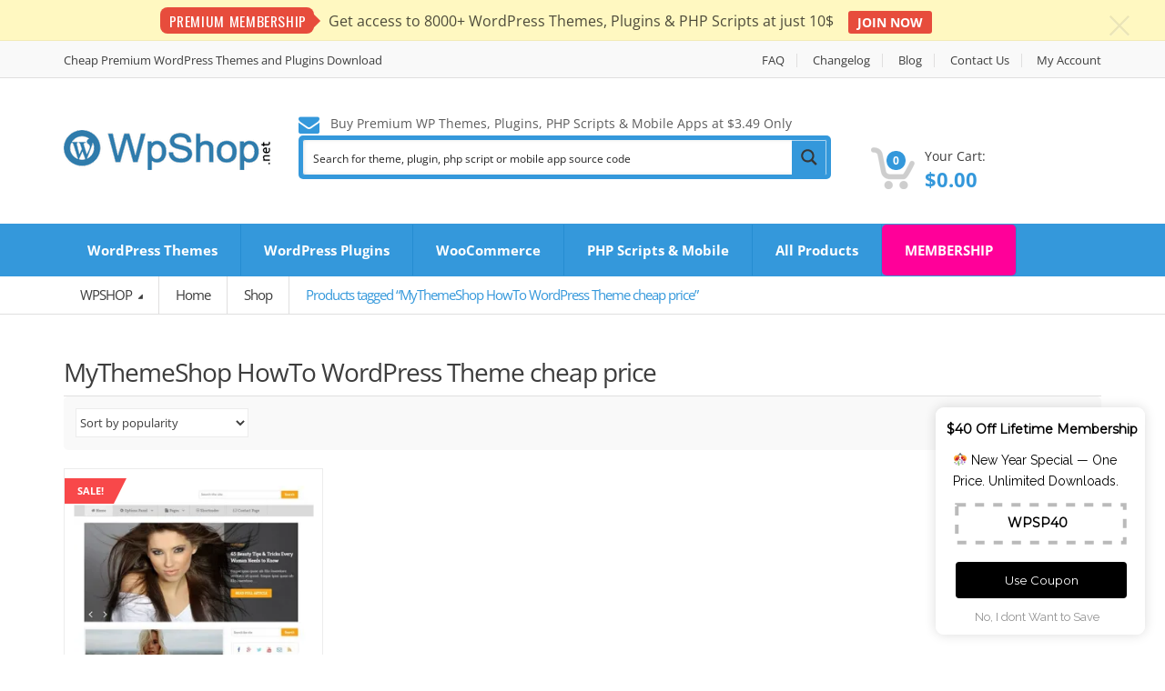

--- FILE ---
content_type: text/html; charset=UTF-8
request_url: https://wpshop.net/product-tag/mythemeshop-howto-wordpress-theme-cheap-price/
body_size: 31295
content:
<!DOCTYPE html>
<html class="no-js" lang="en-US">

<head>
    <!-- Meta -->
	<meta charset="UTF-8">
	<meta name="viewport" content="width=device-width, initial-scale=1.0, user-scalable=no">
	<link rel="profile" href="https://gmpg.org/xfn/11" />
	<link rel="pingback" href="https://wpshop.net/xmlrpc.php" />

	<!--[if lt IE 9]>
	<script src="https://wpshop.net/wp-content/themes/mediacenter/assets/js/html5.js" type="text/javascript"></script>
	<script src="https://wpshop.net/wp-content/themes/mediacenter/assets/js/respond.min.js" type="text/javascript"></script>
	<![endif]-->

	<script type='text/javascript' id='asp-c65f18e5-js-before'>if ( typeof window.ASP == 'undefined') { window.ASP = {wp_rocket_exception: "DOMContentLoaded", ajaxurl: "https:\/\/wpshop.net\/wp-admin\/admin-ajax.php", backend_ajaxurl: "https:\/\/wpshop.net\/wp-admin\/admin-ajax.php", asp_url: "https:\/\/wpshop.net\/wp-content\/plugins\/ajax-search-pro\/", upload_url: "https:\/\/wpshop.net\/wp-content\/uploads\/asp_upload\/", detect_ajax: 0, media_query: "pt8Wgz", version: "4.27.2", build: 5095, pageHTML: "", additional_scripts: [{"handle":"wd-asp-ajaxsearchpro","src":"https:\/\/wpshop.net\/wp-content\/plugins\/ajax-search-pro\/js\/min\/plugin\/merged\/asp.min.js","prereq":false}], script_async_load: false, font_url: "https:\/\/wpshop.net\/wp-content\/plugins\/ajax-search-pro\/css\/fonts\/icons\/icons2.woff2", init_only_in_viewport: true, highlight: {"enabled":false,"data":[]}, debug: false, instances: {}, analytics: {"method":"0","tracking_id":"","event":{"focus":{"active":true,"action":"focus","category":"ASP {search_id} | {search_name}","label":"Input focus","value":"1"},"search_start":{"active":false,"action":"search_start","category":"ASP {search_id} | {search_name}","label":"Phrase: {phrase}","value":"1"},"search_end":{"active":true,"action":"search_end","category":"ASP {search_id} | {search_name}","label":"{phrase} | {results_count}","value":"1"},"magnifier":{"active":true,"action":"magnifier","category":"ASP {search_id} | {search_name}","label":"Magnifier clicked","value":"1"},"return":{"active":true,"action":"return","category":"ASP {search_id} | {search_name}","label":"Return button pressed","value":"1"},"try_this":{"active":true,"action":"try_this","category":"ASP {search_id} | {search_name}","label":"Try this click | {phrase}","value":"1"},"facet_change":{"active":false,"action":"facet_change","category":"ASP {search_id} | {search_name}","label":"{option_label} | {option_value}","value":"1"},"result_click":{"active":true,"action":"result_click","category":"ASP {search_id} | {search_name}","label":"{result_title} | {result_url}","value":"1"}}}}};</script><meta name='robots' content='index, follow, max-image-preview:large, max-snippet:-1, max-video-preview:-1' />

	<!-- This site is optimized with the Yoast SEO Premium plugin v25.5 (Yoast SEO v25.5) - https://yoast.com/wordpress/plugins/seo/ -->
	<title>MyThemeShop HowTo WordPress Theme cheap price Archives - WPSHOP</title>
	<link rel="canonical" href="https://wpshop.net/product-tag/mythemeshop-howto-wordpress-theme-cheap-price/" />
	<meta property="og:locale" content="en_US" />
	<meta property="og:type" content="article" />
	<meta property="og:title" content="MyThemeShop HowTo WordPress Theme cheap price Archives" />
	<meta property="og:url" content="https://wpshop.net/product-tag/mythemeshop-howto-wordpress-theme-cheap-price/" />
	<meta property="og:site_name" content="WPSHOP" />
	<meta name="twitter:card" content="summary_large_image" />
	<script type="application/ld+json" class="yoast-schema-graph">{"@context":"https://schema.org","@graph":[{"@type":"CollectionPage","@id":"https://wpshop.net/product-tag/mythemeshop-howto-wordpress-theme-cheap-price/","url":"https://wpshop.net/product-tag/mythemeshop-howto-wordpress-theme-cheap-price/","name":"MyThemeShop HowTo WordPress Theme cheap price Archives - WPSHOP","isPartOf":{"@id":"https://wpshop.net/#website"},"primaryImageOfPage":{"@id":"https://wpshop.net/product-tag/mythemeshop-howto-wordpress-theme-cheap-price/#primaryimage"},"image":{"@id":"https://wpshop.net/product-tag/mythemeshop-howto-wordpress-theme-cheap-price/#primaryimage"},"thumbnailUrl":"https://i0.wp.com/wpshop.net/wp-content/uploads/2019/11/MyThemeShop-How-To-WordPress-Theme.jpg?fit=500%2C500&ssl=1","breadcrumb":{"@id":"https://wpshop.net/product-tag/mythemeshop-howto-wordpress-theme-cheap-price/#breadcrumb"},"inLanguage":"en-US"},{"@type":"ImageObject","inLanguage":"en-US","@id":"https://wpshop.net/product-tag/mythemeshop-howto-wordpress-theme-cheap-price/#primaryimage","url":"https://i0.wp.com/wpshop.net/wp-content/uploads/2019/11/MyThemeShop-How-To-WordPress-Theme.jpg?fit=500%2C500&ssl=1","contentUrl":"https://i0.wp.com/wpshop.net/wp-content/uploads/2019/11/MyThemeShop-How-To-WordPress-Theme.jpg?fit=500%2C500&ssl=1","width":500,"height":500,"caption":"MyThemeShop HowTo WordPress Theme"},{"@type":"BreadcrumbList","@id":"https://wpshop.net/product-tag/mythemeshop-howto-wordpress-theme-cheap-price/#breadcrumb","itemListElement":[{"@type":"ListItem","position":1,"name":"Home","item":"https://wpshop.net/"},{"@type":"ListItem","position":2,"name":"MyThemeShop HowTo WordPress Theme cheap price"}]},{"@type":"WebSite","@id":"https://wpshop.net/#website","url":"https://wpshop.net/","name":"WPSHOP","description":"Buy Premium WordPress GPL Themes &amp; Plugins with Technical Support at $3.49","publisher":{"@id":"https://wpshop.net/#organization"},"potentialAction":[{"@type":"SearchAction","target":{"@type":"EntryPoint","urlTemplate":"https://wpshop.net/?s={search_term_string}"},"query-input":{"@type":"PropertyValueSpecification","valueRequired":true,"valueName":"search_term_string"}}],"inLanguage":"en-US"},{"@type":"Organization","@id":"https://wpshop.net/#organization","name":"WPSHOP CORP LTD","alternateName":"WPSHOP","url":"https://wpshop.net/","logo":{"@type":"ImageObject","inLanguage":"en-US","@id":"https://wpshop.net/#/schema/logo/image/","url":"https://i0.wp.com/wpshop.net/wp-content/uploads/2023/03/wpshop-logo-1.png?fit=233%2C44&ssl=1","contentUrl":"https://i0.wp.com/wpshop.net/wp-content/uploads/2023/03/wpshop-logo-1.png?fit=233%2C44&ssl=1","width":233,"height":44,"caption":"WPSHOP CORP LTD"},"image":{"@id":"https://wpshop.net/#/schema/logo/image/"},"sameAs":["https://www.facebook.com/wpshop.xyz","https://www.youtube.com/@wpshopxyz"]}]}</script>
	<!-- / Yoast SEO Premium plugin. -->


<link rel='dns-prefetch' href='//www.googletagmanager.com' />
<link rel='dns-prefetch' href='//fonts.googleapis.com' />
<link rel='preconnect' href='//i0.wp.com' />
<link rel="alternate" type="application/rss+xml" title="WPSHOP &raquo; Feed" href="https://wpshop.net/feed/" />
<link rel="alternate" type="application/rss+xml" title="WPSHOP &raquo; Comments Feed" href="https://wpshop.net/comments/feed/" />
<link rel="alternate" type="application/rss+xml" title="WPSHOP &raquo; MyThemeShop HowTo WordPress Theme cheap price Tag Feed" href="https://wpshop.net/product-tag/mythemeshop-howto-wordpress-theme-cheap-price/feed/" />
<style type="text/css">.brave_popup{display:none}</style><script data-no-optimize="1"> var brave_popup_data = {}; var bravepop_emailValidation=false; var brave_popup_videos = {};  var brave_popup_formData = {};var brave_popup_adminUser = false; var brave_popup_pageInfo = {"type":"tax","pageID":4893,"singleType":"product_tag"};  var bravepop_emailSuggestions={};</script><style id='wp-img-auto-sizes-contain-inline-css' type='text/css'>
img:is([sizes=auto i],[sizes^="auto," i]){contain-intrinsic-size:3000px 1500px}
/*# sourceURL=wp-img-auto-sizes-contain-inline-css */
</style>
<style id='wp-emoji-styles-inline-css' type='text/css'>

	img.wp-smiley, img.emoji {
		display: inline !important;
		border: none !important;
		box-shadow: none !important;
		height: 1em !important;
		width: 1em !important;
		margin: 0 0.07em !important;
		vertical-align: -0.1em !important;
		background: none !important;
		padding: 0 !important;
	}
/*# sourceURL=wp-emoji-styles-inline-css */
</style>
<link rel='stylesheet' id='wp-block-library-css' href='https://wpshop.net/wp-includes/css/dist/block-library/style.min.css?ver=6.9' type='text/css' media='all' />
<style id='global-styles-inline-css' type='text/css'>
:root{--wp--preset--aspect-ratio--square: 1;--wp--preset--aspect-ratio--4-3: 4/3;--wp--preset--aspect-ratio--3-4: 3/4;--wp--preset--aspect-ratio--3-2: 3/2;--wp--preset--aspect-ratio--2-3: 2/3;--wp--preset--aspect-ratio--16-9: 16/9;--wp--preset--aspect-ratio--9-16: 9/16;--wp--preset--color--black: #000000;--wp--preset--color--cyan-bluish-gray: #abb8c3;--wp--preset--color--white: #ffffff;--wp--preset--color--pale-pink: #f78da7;--wp--preset--color--vivid-red: #cf2e2e;--wp--preset--color--luminous-vivid-orange: #ff6900;--wp--preset--color--luminous-vivid-amber: #fcb900;--wp--preset--color--light-green-cyan: #7bdcb5;--wp--preset--color--vivid-green-cyan: #00d084;--wp--preset--color--pale-cyan-blue: #8ed1fc;--wp--preset--color--vivid-cyan-blue: #0693e3;--wp--preset--color--vivid-purple: #9b51e0;--wp--preset--gradient--vivid-cyan-blue-to-vivid-purple: linear-gradient(135deg,rgb(6,147,227) 0%,rgb(155,81,224) 100%);--wp--preset--gradient--light-green-cyan-to-vivid-green-cyan: linear-gradient(135deg,rgb(122,220,180) 0%,rgb(0,208,130) 100%);--wp--preset--gradient--luminous-vivid-amber-to-luminous-vivid-orange: linear-gradient(135deg,rgb(252,185,0) 0%,rgb(255,105,0) 100%);--wp--preset--gradient--luminous-vivid-orange-to-vivid-red: linear-gradient(135deg,rgb(255,105,0) 0%,rgb(207,46,46) 100%);--wp--preset--gradient--very-light-gray-to-cyan-bluish-gray: linear-gradient(135deg,rgb(238,238,238) 0%,rgb(169,184,195) 100%);--wp--preset--gradient--cool-to-warm-spectrum: linear-gradient(135deg,rgb(74,234,220) 0%,rgb(151,120,209) 20%,rgb(207,42,186) 40%,rgb(238,44,130) 60%,rgb(251,105,98) 80%,rgb(254,248,76) 100%);--wp--preset--gradient--blush-light-purple: linear-gradient(135deg,rgb(255,206,236) 0%,rgb(152,150,240) 100%);--wp--preset--gradient--blush-bordeaux: linear-gradient(135deg,rgb(254,205,165) 0%,rgb(254,45,45) 50%,rgb(107,0,62) 100%);--wp--preset--gradient--luminous-dusk: linear-gradient(135deg,rgb(255,203,112) 0%,rgb(199,81,192) 50%,rgb(65,88,208) 100%);--wp--preset--gradient--pale-ocean: linear-gradient(135deg,rgb(255,245,203) 0%,rgb(182,227,212) 50%,rgb(51,167,181) 100%);--wp--preset--gradient--electric-grass: linear-gradient(135deg,rgb(202,248,128) 0%,rgb(113,206,126) 100%);--wp--preset--gradient--midnight: linear-gradient(135deg,rgb(2,3,129) 0%,rgb(40,116,252) 100%);--wp--preset--font-size--small: 13px;--wp--preset--font-size--medium: 20px;--wp--preset--font-size--large: 36px;--wp--preset--font-size--x-large: 42px;--wp--preset--spacing--20: 0.44rem;--wp--preset--spacing--30: 0.67rem;--wp--preset--spacing--40: 1rem;--wp--preset--spacing--50: 1.5rem;--wp--preset--spacing--60: 2.25rem;--wp--preset--spacing--70: 3.38rem;--wp--preset--spacing--80: 5.06rem;--wp--preset--shadow--natural: 6px 6px 9px rgba(0, 0, 0, 0.2);--wp--preset--shadow--deep: 12px 12px 50px rgba(0, 0, 0, 0.4);--wp--preset--shadow--sharp: 6px 6px 0px rgba(0, 0, 0, 0.2);--wp--preset--shadow--outlined: 6px 6px 0px -3px rgb(255, 255, 255), 6px 6px rgb(0, 0, 0);--wp--preset--shadow--crisp: 6px 6px 0px rgb(0, 0, 0);}:where(.is-layout-flex){gap: 0.5em;}:where(.is-layout-grid){gap: 0.5em;}body .is-layout-flex{display: flex;}.is-layout-flex{flex-wrap: wrap;align-items: center;}.is-layout-flex > :is(*, div){margin: 0;}body .is-layout-grid{display: grid;}.is-layout-grid > :is(*, div){margin: 0;}:where(.wp-block-columns.is-layout-flex){gap: 2em;}:where(.wp-block-columns.is-layout-grid){gap: 2em;}:where(.wp-block-post-template.is-layout-flex){gap: 1.25em;}:where(.wp-block-post-template.is-layout-grid){gap: 1.25em;}.has-black-color{color: var(--wp--preset--color--black) !important;}.has-cyan-bluish-gray-color{color: var(--wp--preset--color--cyan-bluish-gray) !important;}.has-white-color{color: var(--wp--preset--color--white) !important;}.has-pale-pink-color{color: var(--wp--preset--color--pale-pink) !important;}.has-vivid-red-color{color: var(--wp--preset--color--vivid-red) !important;}.has-luminous-vivid-orange-color{color: var(--wp--preset--color--luminous-vivid-orange) !important;}.has-luminous-vivid-amber-color{color: var(--wp--preset--color--luminous-vivid-amber) !important;}.has-light-green-cyan-color{color: var(--wp--preset--color--light-green-cyan) !important;}.has-vivid-green-cyan-color{color: var(--wp--preset--color--vivid-green-cyan) !important;}.has-pale-cyan-blue-color{color: var(--wp--preset--color--pale-cyan-blue) !important;}.has-vivid-cyan-blue-color{color: var(--wp--preset--color--vivid-cyan-blue) !important;}.has-vivid-purple-color{color: var(--wp--preset--color--vivid-purple) !important;}.has-black-background-color{background-color: var(--wp--preset--color--black) !important;}.has-cyan-bluish-gray-background-color{background-color: var(--wp--preset--color--cyan-bluish-gray) !important;}.has-white-background-color{background-color: var(--wp--preset--color--white) !important;}.has-pale-pink-background-color{background-color: var(--wp--preset--color--pale-pink) !important;}.has-vivid-red-background-color{background-color: var(--wp--preset--color--vivid-red) !important;}.has-luminous-vivid-orange-background-color{background-color: var(--wp--preset--color--luminous-vivid-orange) !important;}.has-luminous-vivid-amber-background-color{background-color: var(--wp--preset--color--luminous-vivid-amber) !important;}.has-light-green-cyan-background-color{background-color: var(--wp--preset--color--light-green-cyan) !important;}.has-vivid-green-cyan-background-color{background-color: var(--wp--preset--color--vivid-green-cyan) !important;}.has-pale-cyan-blue-background-color{background-color: var(--wp--preset--color--pale-cyan-blue) !important;}.has-vivid-cyan-blue-background-color{background-color: var(--wp--preset--color--vivid-cyan-blue) !important;}.has-vivid-purple-background-color{background-color: var(--wp--preset--color--vivid-purple) !important;}.has-black-border-color{border-color: var(--wp--preset--color--black) !important;}.has-cyan-bluish-gray-border-color{border-color: var(--wp--preset--color--cyan-bluish-gray) !important;}.has-white-border-color{border-color: var(--wp--preset--color--white) !important;}.has-pale-pink-border-color{border-color: var(--wp--preset--color--pale-pink) !important;}.has-vivid-red-border-color{border-color: var(--wp--preset--color--vivid-red) !important;}.has-luminous-vivid-orange-border-color{border-color: var(--wp--preset--color--luminous-vivid-orange) !important;}.has-luminous-vivid-amber-border-color{border-color: var(--wp--preset--color--luminous-vivid-amber) !important;}.has-light-green-cyan-border-color{border-color: var(--wp--preset--color--light-green-cyan) !important;}.has-vivid-green-cyan-border-color{border-color: var(--wp--preset--color--vivid-green-cyan) !important;}.has-pale-cyan-blue-border-color{border-color: var(--wp--preset--color--pale-cyan-blue) !important;}.has-vivid-cyan-blue-border-color{border-color: var(--wp--preset--color--vivid-cyan-blue) !important;}.has-vivid-purple-border-color{border-color: var(--wp--preset--color--vivid-purple) !important;}.has-vivid-cyan-blue-to-vivid-purple-gradient-background{background: var(--wp--preset--gradient--vivid-cyan-blue-to-vivid-purple) !important;}.has-light-green-cyan-to-vivid-green-cyan-gradient-background{background: var(--wp--preset--gradient--light-green-cyan-to-vivid-green-cyan) !important;}.has-luminous-vivid-amber-to-luminous-vivid-orange-gradient-background{background: var(--wp--preset--gradient--luminous-vivid-amber-to-luminous-vivid-orange) !important;}.has-luminous-vivid-orange-to-vivid-red-gradient-background{background: var(--wp--preset--gradient--luminous-vivid-orange-to-vivid-red) !important;}.has-very-light-gray-to-cyan-bluish-gray-gradient-background{background: var(--wp--preset--gradient--very-light-gray-to-cyan-bluish-gray) !important;}.has-cool-to-warm-spectrum-gradient-background{background: var(--wp--preset--gradient--cool-to-warm-spectrum) !important;}.has-blush-light-purple-gradient-background{background: var(--wp--preset--gradient--blush-light-purple) !important;}.has-blush-bordeaux-gradient-background{background: var(--wp--preset--gradient--blush-bordeaux) !important;}.has-luminous-dusk-gradient-background{background: var(--wp--preset--gradient--luminous-dusk) !important;}.has-pale-ocean-gradient-background{background: var(--wp--preset--gradient--pale-ocean) !important;}.has-electric-grass-gradient-background{background: var(--wp--preset--gradient--electric-grass) !important;}.has-midnight-gradient-background{background: var(--wp--preset--gradient--midnight) !important;}.has-small-font-size{font-size: var(--wp--preset--font-size--small) !important;}.has-medium-font-size{font-size: var(--wp--preset--font-size--medium) !important;}.has-large-font-size{font-size: var(--wp--preset--font-size--large) !important;}.has-x-large-font-size{font-size: var(--wp--preset--font-size--x-large) !important;}
/*# sourceURL=global-styles-inline-css */
</style>

<style id='classic-theme-styles-inline-css' type='text/css'>
/*! This file is auto-generated */
.wp-block-button__link{color:#fff;background-color:#32373c;border-radius:9999px;box-shadow:none;text-decoration:none;padding:calc(.667em + 2px) calc(1.333em + 2px);font-size:1.125em}.wp-block-file__button{background:#32373c;color:#fff;text-decoration:none}
/*# sourceURL=/wp-includes/css/classic-themes.min.css */
</style>
<link rel='stylesheet' id='announcement-bar-style-css' href='https://wpshop.net/wp-content/plugins/announcement-bar/css/style.css?ver=2.2.0' type='text/css' media='all' />
<style id='woocommerce-inline-inline-css' type='text/css'>
.woocommerce form .form-row .required { visibility: visible; }
/*# sourceURL=woocommerce-inline-inline-css */
</style>
<link rel='stylesheet' id='wc-social-login-frontend-css' href='https://wpshop.net/wp-content/plugins/woocommerce-social-login/assets/css/frontend/wc-social-login.min.css?ver=2.17.1' type='text/css' media='all' />
<style id='wc-social-login-frontend-inline-css' type='text/css'>
 a.button-social-login.button-social-login-google, .widget-area a.button-social-login.button-social-login-google, .social-badge.social-badge-google { background: #4285f4; border-color: #4285f4; } 
/*# sourceURL=wc-social-login-frontend-inline-css */
</style>
<link rel='stylesheet' id='bootstrap-css' href='https://wpshop.net/wp-content/themes/mediacenter/assets/css/bootstrap.min.css?ver=2.7.22' type='text/css' media='all' />
<link rel='stylesheet' id='media_center-main-style-css' href='https://wpshop.net/wp-content/themes/mediacenter/style.min.css?ver=2.7.22' type='text/css' media='all' />
<link rel='stylesheet' id='media_center-preset-color-css' href='https://wpshop.net/wp-content/themes/mediacenter/assets/css/blue.css?ver=2.7.22' type='text/css' media='all' />
<link rel='stylesheet' id='media_center-owl-carousel-css' href='https://wpshop.net/wp-content/themes/mediacenter/assets/css/owl.carousel.min.css?ver=2.7.22' type='text/css' media='all' />
<link rel='stylesheet' id='media_center-animate-css' href='https://wpshop.net/wp-content/themes/mediacenter/assets/css/animate.min.css?ver=2.7.22' type='text/css' media='all' />
<link rel='stylesheet' id='media_center-open-sans-css' href='//fonts.googleapis.com/css?family=Open+Sans%3A400%2C600%2C700%2C800' type='text/css' media='all' />
<link rel='stylesheet' id='media_center-font-awesome-css' href='https://wpshop.net/wp-content/themes/mediacenter/assets/css/font-awesome.min.css?ver=2.7.22' type='text/css' media='all' />
<link rel='stylesheet' id='themify-google-fonts-css' href='https://fonts.googleapis.com/css?family=Oswald%7CEB+Garamond%7CRoboto+Slab%7CKaushan+Script&#038;ver=6.9' type='text/css' media='all' />
<script type="text/javascript" src="https://wpshop.net/wp-includes/js/jquery/jquery.min.js?ver=3.7.1" id="jquery-core-js"></script>
<script type="text/javascript" src="https://wpshop.net/wp-includes/js/jquery/jquery-migrate.min.js?ver=3.4.1" id="jquery-migrate-js"></script>
<script type="text/javascript" src="https://wpshop.net/wp-content/plugins/woocommerce/assets/js/jquery-blockui/jquery.blockUI.min.js?ver=2.7.0-wc.10.4.2" id="wc-jquery-blockui-js" defer="defer" data-wp-strategy="defer"></script>
<script type="text/javascript" src="https://wpshop.net/wp-content/plugins/woocommerce/assets/js/js-cookie/js.cookie.min.js?ver=2.1.4-wc.10.4.2" id="wc-js-cookie-js" defer="defer" data-wp-strategy="defer"></script>
<script type="text/javascript" id="woocommerce-js-extra">
/* <![CDATA[ */
var woocommerce_params = {"ajax_url":"/wp-admin/admin-ajax.php","wc_ajax_url":"/?wc-ajax=%%endpoint%%","i18n_password_show":"Show password","i18n_password_hide":"Hide password"};
//# sourceURL=woocommerce-js-extra
/* ]]> */
</script>
<script type="text/javascript" src="https://wpshop.net/wp-content/plugins/woocommerce/assets/js/frontend/woocommerce.min.js?ver=10.4.2" id="woocommerce-js" defer="defer" data-wp-strategy="defer"></script>
<script type="text/javascript" src="https://wpshop.net/wp-content/plugins/woocommerce-social-login/assets/js/frontend/wc-social-login.min.js?ver=2.17.1" id="wc-social-login-frontend-js" defer="defer" data-wp-strategy="defer"></script>
<script type="text/javascript" src="https://wpshop.net/wp-content/plugins/woocommerce/assets/js/prettyPhoto/jquery.prettyPhoto.min.js?ver=3.1.6-wc.10.4.2" id="wc-prettyPhoto-js" defer="defer" data-wp-strategy="defer"></script>

<!-- Google tag (gtag.js) snippet added by Site Kit -->
<!-- Google Analytics snippet added by Site Kit -->
<script type="text/javascript" src="https://www.googletagmanager.com/gtag/js?id=G-Y4RJZ9Y2PF" id="google_gtagjs-js" async></script>
<script type="text/javascript" id="google_gtagjs-js-after">
/* <![CDATA[ */
window.dataLayer = window.dataLayer || [];function gtag(){dataLayer.push(arguments);}
gtag("set","linker",{"domains":["wpshop.net"]});
gtag("js", new Date());
gtag("set", "developer_id.dZTNiMT", true);
gtag("config", "G-Y4RJZ9Y2PF");
//# sourceURL=google_gtagjs-js-after
/* ]]> */
</script>
<script></script><link rel="https://api.w.org/" href="https://wpshop.net/wp-json/" /><link rel="alternate" title="JSON" type="application/json" href="https://wpshop.net/wp-json/wp/v2/product_tag/4893" /><link rel="EditURI" type="application/rsd+xml" title="RSD" href="https://wpshop.net/xmlrpc.php?rsd" />
<meta name="generator" content="WordPress 6.9" />
<meta name="generator" content="WooCommerce 10.4.2" />
<meta name="generator" content="Redux 4.5.9" /><meta name="generator" content="Site Kit by Google 1.167.0" />    <script type="text/javascript">
        var media_center_ajaxurl = '/wp-admin/admin-ajax.php';
    </script>
	<noscript><style>.woocommerce-product-gallery{ opacity: 1 !important; }</style></noscript>
	<meta name="generator" content="Powered by WPBakery Page Builder - drag and drop page builder for WordPress."/>

<!-- Google Tag Manager snippet added by Site Kit -->
<script type="text/javascript">
/* <![CDATA[ */

			( function( w, d, s, l, i ) {
				w[l] = w[l] || [];
				w[l].push( {'gtm.start': new Date().getTime(), event: 'gtm.js'} );
				var f = d.getElementsByTagName( s )[0],
					j = d.createElement( s ), dl = l != 'dataLayer' ? '&l=' + l : '';
				j.async = true;
				j.src = 'https://www.googletagmanager.com/gtm.js?id=' + i + dl;
				f.parentNode.insertBefore( j, f );
			} )( window, document, 'script', 'dataLayer', 'GTM-M9M7V7G' );
			
/* ]]> */
</script>

<!-- End Google Tag Manager snippet added by Site Kit -->
<link rel="icon" href="https://i0.wp.com/wpshop.net/wp-content/uploads/2019/10/cropped-wordpress-512-2.png?fit=32%2C32&#038;ssl=1" sizes="32x32" />
<link rel="icon" href="https://i0.wp.com/wpshop.net/wp-content/uploads/2019/10/cropped-wordpress-512-2.png?fit=192%2C192&#038;ssl=1" sizes="192x192" />
<link rel="apple-touch-icon" href="https://i0.wp.com/wpshop.net/wp-content/uploads/2019/10/cropped-wordpress-512-2.png?fit=180%2C180&#038;ssl=1" />
<meta name="msapplication-TileImage" content="https://i0.wp.com/wpshop.net/wp-content/uploads/2019/10/cropped-wordpress-512-2.png?fit=270%2C270&#038;ssl=1" />
		<style type="text/css">

			h1, .h1,
			h2, .h2,
			h3, .h3,
			h4, .h4,
			h5, .h5,
			h6, .h6{
				font-family: 'Open Sans', sans-serif;
			}

			body {
				font-family: 'Open Sans', sans-serif;
			}

		</style>
				<style type="text/css">
						.top-left .open > .dropdown-menu,
			.top-left .open > .dropdown-menu > .dropdown-submenu > .dropdown-menu {
			  animation-name: fadeInUp;
			}
			
						.top-right .open > .dropdown-menu,
			.top-right .open > .dropdown-menu > .dropdown-submenu > .dropdown-menu {
			  animation-name: fadeInUp;
			}
			
						#top-megamenu-nav .open > .dropdown-menu,
			#top-megamenu-nav .open > .dropdown-menu > .dropdown-submenu > .dropdown-menu {
			  animation-name: fadeInUp;
			}
			
						#top-mega-nav .open > .dropdown-menu,
			#top-mega-nav .open > .dropdown-menu > .dropdown-submenu > .dropdown-menu {
			  animation-name: fadeInUp;
			}
					</style>
				<style type="text/css">
					</style>
				<style type="text/css" id="wp-custom-css">
			.yith-wcmbs-membership-content-button.unlocked, .yith-wcmbs-download-links.unlocked, .yith-wcmbs-download-button.unlocked {
    color: #fff;
    background: #f8484a;
}

.yith-wcmbs-membership-content-button, .yith-wcmbs-download-links, .yith-wcmbs-download-button {
    line-height: 1;
    cursor: pointer;
    text-decoration: none;
    color: #fff;
    background-color: #ebe9eb;
    border: 0 !important;
    white-space: nowrap;
    display: inline-block;
    background-image: none;
    box-shadow: none;
    -webkit-box-shadow: none;
    text-shadow: none;
    margin: 3px;
    font-size: 16px !important;
    font-family: 'Open Sans', sans-serif;
    font-style: normal;
    font-weight: 500;
    text-transform: uppercase;
    padding: 12px 38px !important;
    border-radius: 3px;
}

.page-header .page-title {
    font-size: 30px;
    color: #434343;
    line-height: 35px;
}

.inner-xs {
    padding-top: 0px;
    padding-bottom: 0px;
}

.main-content, .wc-archive-products .site-content {
    padding-top: 10px;
    padding-bottom: 10px;
}
.woocommerce-products-header {
	padding-top: 0px;
    padding-bottom: 0px;
}
.yith-wcpb-product-bundled-item-image img {
    width: 80px;
    height: 80px;
}
#footer {
    padding: 0px 0 0 0;
}
#footer .copyright-bar {
    background-color: #3d3d3d;
    padding: 22px 0;
}
.subs-btn { 
background-color: #ff0099;
border-radius:5px;
}

.buttontrx {
  background-color: #4CAF50; /* Green */
  border: none;
  color: white;
  padding: 16px 32px;
  text-align: center;
  text-decoration: none;
  display: inline-block;
  font-size: 16px;
  margin: 4px 2px;
  transition-duration: 0.4s;
  cursor: pointer;
}
.button22 {
  background-color: white; 
  color: black; 
  border: 2px solid #008CBA;
}
#top-megamenu-nav .navbar-nav>li>a {
    font-weight: 700;
    padding: 18px 25px;
}
.show-password-input {
    display: none !important;
}
		</style>
				<style type="text/css">
		.entry-content li.product .product-inner>a .product-thumbnail-wrapper, .products div.product .product-inner>a .product-thumbnail-wrapper, li.product .product-inner>a .product-thumbnail-wrapper {
    position: relative;
    height: 280px;
}
.entry-content li.product .product-inner>a, .products div.product .product-inner>a, li.product .product-inner>a {
    display: block;
    padding: 10px;
}
.entry-content li.product .product-inner>a .title-area .woocommerce-loop-product__title, .entry-content li.product .product-inner>a .title-area>h3, .products div.product .product-inner>a .title-area .woocommerce-loop-product__title, .products div.product .product-inner>a .title-area>h3, li.product .product-inner>a .title-area .woocommerce-loop-product__title, li.product .product-inner>a .title-area>h3 {
    margin-bottom: 0px;
    text-align: center;
}
.entry-content li.product .product-inner>a .mc-price-wrapper, .products div.product .product-inner>a .mc-price-wrapper, li.product .product-inner>a .mc-price-wrapper {
    display: block;
    border-top: 1px solid #ececec;
    padding: 9px 10px;
    text-align: right;
}
.entry-content li.product .product-inner>a .title-area, .products div.product .product-inner>a .title-area, li.product .product-inner>a .title-area {
    margin-top: 10px;
    height: 83px;
}
.related.products {
  display: none;
}
.single-product .site-main del, .single-product .site-main del .amount {
    color: #f8484a;
    font-weight: 600;
    font-size: 14px;
}
.single-product .site-main .sale del, .single-product .site-main .sale del .amount, .single-product .site-main .sale p.price del, .single-product .site-main .sale p.price del .amount, .single-product .site-main div[itemprop=offers] del, .single-product .site-main div[itemprop=offers] del .amount {
    font-size: 30px;
}
del .amount {
    color: #f8484a;
}
.demobutton {
  background-color: #4CAF50; /* Green */
  border: none;
  color: white;
  padding: 5px 32px;
  text-align: center;
  text-decoration: none;
  display: inline-block;
  font-size: 16px;
  margin: 4px 2px;
  cursor: pointer;
}

.demobutton3 {
  background-color: white; 
  color: black; 
  border: 2px solid #f44336;
}

.left-sidebar ul.products.columns-4>li.product .product-inner>a .product-thumbnail-wrapper, .right-sidebar ul.products.columns-4>li.product .product-inner>a .product-thumbnail-wrapper {
    height: 207px;
}
.left-sidebar ul.products.columns-4>li.product .product-inner>a, .right-sidebar ul.products.columns-4>li.product .product-inner>a {
    padding: 7px;
}		</style>
		<noscript><style> .wpb_animate_when_almost_visible { opacity: 1; }</style></noscript>
<link rel='stylesheet' id='wc-blocks-style-css' href='https://wpshop.net/wp-content/plugins/woocommerce/assets/client/blocks/wc-blocks.css?ver=wc-10.4.2' type='text/css' media='all' />
<link rel='stylesheet' id='redux-custom-fonts-css' href='//wpshop.net/wp-content/uploads/redux/custom-fonts/fonts.css?ver=1753165804' type='text/css' media='all' />
<link rel='stylesheet' id='bravepop_front_css-css' href='https://wpshop.net/wp-content/plugins/brave-popup-builder/assets/css/frontend.min.css?ver=6.9' type='text/css' media='all' />
<link rel="stylesheet" id="asp-basic" href="https://wpshop.net/wp-content/cache/asp/style.basic-ho-is-po-no-da-co-au-ga-se-is-ho-is-po-no-da-co-au-ga-se-is.css?mq=pt8Wgz" media="all" /><style id='asp-instance-1'>div[id*='ajaxsearchpro1_'] div.asp_loader,div[id*='ajaxsearchpro1_'] div.asp_loader *{box-sizing:border-box !important;margin:0;padding:0;box-shadow:none}div[id*='ajaxsearchpro1_'] div.asp_loader{box-sizing:border-box;display:flex;flex:0 1 auto;flex-direction:column;flex-grow:0;flex-shrink:0;flex-basis:28px;max-width:100%;max-height:100%;align-items:center;justify-content:center}div[id*='ajaxsearchpro1_'] div.asp_loader-inner{width:100%;margin:0 auto;text-align:center;height:100%}@-webkit-keyframes rotate-simple{0%{-webkit-transform:rotate(0deg);transform:rotate(0deg)}50%{-webkit-transform:rotate(180deg);transform:rotate(180deg)}100%{-webkit-transform:rotate(360deg);transform:rotate(360deg)}}@keyframes rotate-simple{0%{-webkit-transform:rotate(0deg);transform:rotate(0deg)}50%{-webkit-transform:rotate(180deg);transform:rotate(180deg)}100%{-webkit-transform:rotate(360deg);transform:rotate(360deg)}}div[id*='ajaxsearchpro1_'] div.asp_simple-circle{margin:0;height:100%;width:100%;animation:rotate-simple 0.8s infinite linear;-webkit-animation:rotate-simple 0.8s infinite linear;border:4px solid rgb(54,54,54);border-right-color:transparent;border-radius:50%;box-sizing:border-box}div[id*='ajaxsearchprores1_'] .asp_res_loader div.asp_loader,div[id*='ajaxsearchprores1_'] .asp_res_loader div.asp_loader *{box-sizing:border-box !important;margin:0;padding:0;box-shadow:none}div[id*='ajaxsearchprores1_'] .asp_res_loader div.asp_loader{box-sizing:border-box;display:flex;flex:0 1 auto;flex-direction:column;flex-grow:0;flex-shrink:0;flex-basis:28px;max-width:100%;max-height:100%;align-items:center;justify-content:center}div[id*='ajaxsearchprores1_'] .asp_res_loader div.asp_loader-inner{width:100%;margin:0 auto;text-align:center;height:100%}@-webkit-keyframes rotate-simple{0%{-webkit-transform:rotate(0deg);transform:rotate(0deg)}50%{-webkit-transform:rotate(180deg);transform:rotate(180deg)}100%{-webkit-transform:rotate(360deg);transform:rotate(360deg)}}@keyframes rotate-simple{0%{-webkit-transform:rotate(0deg);transform:rotate(0deg)}50%{-webkit-transform:rotate(180deg);transform:rotate(180deg)}100%{-webkit-transform:rotate(360deg);transform:rotate(360deg)}}div[id*='ajaxsearchprores1_'] .asp_res_loader div.asp_simple-circle{margin:0;height:100%;width:100%;animation:rotate-simple 0.8s infinite linear;-webkit-animation:rotate-simple 0.8s infinite linear;border:4px solid rgb(54,54,54);border-right-color:transparent;border-radius:50%;box-sizing:border-box}#ajaxsearchpro1_1 div.asp_loader,#ajaxsearchpro1_2 div.asp_loader,#ajaxsearchpro1_1 div.asp_loader *,#ajaxsearchpro1_2 div.asp_loader *{box-sizing:border-box !important;margin:0;padding:0;box-shadow:none}#ajaxsearchpro1_1 div.asp_loader,#ajaxsearchpro1_2 div.asp_loader{box-sizing:border-box;display:flex;flex:0 1 auto;flex-direction:column;flex-grow:0;flex-shrink:0;flex-basis:28px;max-width:100%;max-height:100%;align-items:center;justify-content:center}#ajaxsearchpro1_1 div.asp_loader-inner,#ajaxsearchpro1_2 div.asp_loader-inner{width:100%;margin:0 auto;text-align:center;height:100%}@-webkit-keyframes rotate-simple{0%{-webkit-transform:rotate(0deg);transform:rotate(0deg)}50%{-webkit-transform:rotate(180deg);transform:rotate(180deg)}100%{-webkit-transform:rotate(360deg);transform:rotate(360deg)}}@keyframes rotate-simple{0%{-webkit-transform:rotate(0deg);transform:rotate(0deg)}50%{-webkit-transform:rotate(180deg);transform:rotate(180deg)}100%{-webkit-transform:rotate(360deg);transform:rotate(360deg)}}#ajaxsearchpro1_1 div.asp_simple-circle,#ajaxsearchpro1_2 div.asp_simple-circle{margin:0;height:100%;width:100%;animation:rotate-simple 0.8s infinite linear;-webkit-animation:rotate-simple 0.8s infinite linear;border:4px solid rgb(54,54,54);border-right-color:transparent;border-radius:50%;box-sizing:border-box}@-webkit-keyframes asp_an_fadeInDown{0%{opacity:0;-webkit-transform:translateY(-20px)}100%{opacity:1;-webkit-transform:translateY(0)}}@keyframes asp_an_fadeInDown{0%{opacity:0;transform:translateY(-20px)}100%{opacity:1;transform:translateY(0)}}.asp_an_fadeInDown{-webkit-animation-name:asp_an_fadeInDown;animation-name:asp_an_fadeInDown}div.asp_r.asp_r_1,div.asp_r.asp_r_1 *,div.asp_m.asp_m_1,div.asp_m.asp_m_1 *,div.asp_s.asp_s_1,div.asp_s.asp_s_1 *{-webkit-box-sizing:content-box;-moz-box-sizing:content-box;-ms-box-sizing:content-box;-o-box-sizing:content-box;box-sizing:content-box;border:0;border-radius:0;text-transform:none;text-shadow:none;box-shadow:none;text-decoration:none;text-align:left;letter-spacing:normal}div.asp_r.asp_r_1,div.asp_m.asp_m_1,div.asp_s.asp_s_1{-webkit-box-sizing:border-box;-moz-box-sizing:border-box;-ms-box-sizing:border-box;-o-box-sizing:border-box;box-sizing:border-box}div.asp_r.asp_r_1,div.asp_r.asp_r_1 *,div.asp_m.asp_m_1,div.asp_m.asp_m_1 *,div.asp_s.asp_s_1,div.asp_s.asp_s_1 *{padding:0;margin:0}.wpdreams_clear{clear:both}.asp_w_container_1{width:100%}#ajaxsearchpro1_1,#ajaxsearchpro1_2,div.asp_m.asp_m_1{width:100%;height:auto;max-height:none;border-radius:5px;background:#d1eaff;margin-top:0;margin-bottom:0;background-image:-moz-radial-gradient(center,ellipse cover,rgba(52,152,219,1),rgba(52,152,219,1));background-image:-webkit-gradient(radial,center center,0px,center center,100%,rgba(52,152,219,1),rgba(52,152,219,1));background-image:-webkit-radial-gradient(center,ellipse cover,rgba(52,152,219,1),rgba(52,152,219,1));background-image:-o-radial-gradient(center,ellipse cover,rgba(52,152,219,1),rgba(52,152,219,1));background-image:-ms-radial-gradient(center,ellipse cover,rgba(52,152,219,1),rgba(52,152,219,1));background-image:radial-gradient(ellipse at center,rgba(52,152,219,1),rgba(52,152,219,1));overflow:hidden;border:0 none rgb(0,0,0);border-radius:5px 5px 5px 5px;box-shadow:none}#ajaxsearchpro1_1 .probox,#ajaxsearchpro1_2 .probox,div.asp_m.asp_m_1 .probox{margin:4px;height:38px;background-image:-moz-radial-gradient(center,ellipse cover,rgb(255,255,255),rgb(255,255,255));background-image:-webkit-gradient(radial,center center,0px,center center,100%,rgb(255,255,255),rgb(255,255,255));background-image:-webkit-radial-gradient(center,ellipse cover,rgb(255,255,255),rgb(255,255,255));background-image:-o-radial-gradient(center,ellipse cover,rgb(255,255,255),rgb(255,255,255));background-image:-ms-radial-gradient(center,ellipse cover,rgb(255,255,255),rgb(255,255,255));background-image:radial-gradient(ellipse at center,rgb(255,255,255),rgb(255,255,255));border:1px solid rgba(52,152,219,1);border-radius:3px 3px 3px 3px;box-shadow:1px 0 6px -3px rgb(181,181,181) inset}p[id*=asp-try-1]{color:rgb(85,85,85) !important;display:block}div.asp_main_container+[id*=asp-try-1]{width:100%}p[id*=asp-try-1] a{color:rgb(255,181,86) !important}p[id*=asp-try-1] a:after{color:rgb(85,85,85) !important;display:inline;content:','}p[id*=asp-try-1] a:last-child:after{display:none}#ajaxsearchpro1_1 .probox .proinput,#ajaxsearchpro1_2 .probox .proinput,div.asp_m.asp_m_1 .probox .proinput{font-weight:normal;font-family:"Open Sans";color:rgb(0,0,0);font-size:12px;line-height:15px;text-shadow:none;line-height:normal;flex-grow:1;order:5;margin:0 0 0 10px;padding:0 5px}#ajaxsearchpro1_1 .probox .proinput input.orig,#ajaxsearchpro1_2 .probox .proinput input.orig,div.asp_m.asp_m_1 .probox .proinput input.orig{font-weight:normal;font-family:"Open Sans";color:rgb(0,0,0);font-size:12px;line-height:15px;text-shadow:none;line-height:normal;border:0;box-shadow:none;height:38px;position:relative;z-index:2;padding:0 !important;padding-top:2px !important;margin:-1px 0 0 -4px !important;width:100%;background:transparent !important}#ajaxsearchpro1_1 .probox .proinput input.autocomplete,#ajaxsearchpro1_2 .probox .proinput input.autocomplete,div.asp_m.asp_m_1 .probox .proinput input.autocomplete{font-weight:normal;font-family:"Open Sans";color:rgb(0,0,0);font-size:12px;line-height:15px;text-shadow:none;line-height:normal;opacity:0.25;height:38px;display:block;position:relative;z-index:1;padding:0 !important;margin:-1px 0 0 -4px !important;margin-top:-38px !important;width:100%;background:transparent !important}.rtl #ajaxsearchpro1_1 .probox .proinput input.orig,.rtl #ajaxsearchpro1_2 .probox .proinput input.orig,.rtl #ajaxsearchpro1_1 .probox .proinput input.autocomplete,.rtl #ajaxsearchpro1_2 .probox .proinput input.autocomplete,.rtl div.asp_m.asp_m_1 .probox .proinput input.orig,.rtl div.asp_m.asp_m_1 .probox .proinput input.autocomplete{font-weight:normal;font-family:"Open Sans";color:rgb(0,0,0);font-size:12px;line-height:15px;text-shadow:none;line-height:normal;direction:rtl;text-align:right}.rtl #ajaxsearchpro1_1 .probox .proinput,.rtl #ajaxsearchpro1_2 .probox .proinput,.rtl div.asp_m.asp_m_1 .probox .proinput{margin-right:2px}.rtl #ajaxsearchpro1_1 .probox .proloading,.rtl #ajaxsearchpro1_1 .probox .proclose,.rtl #ajaxsearchpro1_2 .probox .proloading,.rtl #ajaxsearchpro1_2 .probox .proclose,.rtl div.asp_m.asp_m_1 .probox .proloading,.rtl div.asp_m.asp_m_1 .probox .proclose{order:3}div.asp_m.asp_m_1 .probox .proinput input.orig::-webkit-input-placeholder{font-weight:normal;font-family:"Open Sans";color:rgb(0,0,0);font-size:12px;text-shadow:none;opacity:0.85}div.asp_m.asp_m_1 .probox .proinput input.orig::-moz-placeholder{font-weight:normal;font-family:"Open Sans";color:rgb(0,0,0);font-size:12px;text-shadow:none;opacity:0.85}div.asp_m.asp_m_1 .probox .proinput input.orig:-ms-input-placeholder{font-weight:normal;font-family:"Open Sans";color:rgb(0,0,0);font-size:12px;text-shadow:none;opacity:0.85}div.asp_m.asp_m_1 .probox .proinput input.orig:-moz-placeholder{font-weight:normal;font-family:"Open Sans";color:rgb(0,0,0);font-size:12px;text-shadow:none;opacity:0.85;line-height:normal !important}#ajaxsearchpro1_1 .probox .proinput input.autocomplete,#ajaxsearchpro1_2 .probox .proinput input.autocomplete,div.asp_m.asp_m_1 .probox .proinput input.autocomplete{font-weight:normal;font-family:"Open Sans";color:rgb(0,0,0);font-size:12px;line-height:15px;text-shadow:none;line-height:normal;border:0;box-shadow:none}#ajaxsearchpro1_1 .probox .proloading,#ajaxsearchpro1_1 .probox .proclose,#ajaxsearchpro1_1 .probox .promagnifier,#ajaxsearchpro1_1 .probox .prosettings,#ajaxsearchpro1_2 .probox .proloading,#ajaxsearchpro1_2 .probox .proclose,#ajaxsearchpro1_2 .probox .promagnifier,#ajaxsearchpro1_2 .probox .prosettings,div.asp_m.asp_m_1 .probox .proloading,div.asp_m.asp_m_1 .probox .proclose,div.asp_m.asp_m_1 .probox .promagnifier,div.asp_m.asp_m_1 .probox .prosettings{width:38px;height:38px;flex:0 0 38px;flex-grow:0;order:7;text-align:center}#ajaxsearchpro1_1 .probox .proclose svg,#ajaxsearchpro1_2 .probox .proclose svg,div.asp_m.asp_m_1 .probox .proclose svg{fill:rgb(254,254,254);background:rgb(51,51,51);box-shadow:0 0 0 2px rgba(255,255,255,0.9);border-radius:50%;box-sizing:border-box;margin-left:-10px;margin-top:-10px;padding:4px}#ajaxsearchpro1_1 .probox .proloading,#ajaxsearchpro1_2 .probox .proloading,div.asp_m.asp_m_1 .probox .proloading{width:38px;height:38px;min-width:38px;min-height:38px;max-width:38px;max-height:38px}#ajaxsearchpro1_1 .probox .proloading .asp_loader,#ajaxsearchpro1_2 .probox .proloading .asp_loader,div.asp_m.asp_m_1 .probox .proloading .asp_loader{width:34px;height:34px;min-width:34px;min-height:34px;max-width:34px;max-height:34px}#ajaxsearchpro1_1 .probox .promagnifier,#ajaxsearchpro1_2 .probox .promagnifier,div.asp_m.asp_m_1 .probox .promagnifier{width:auto;height:38px;flex:0 0 auto;order:7;-webkit-flex:0 0 auto;-webkit-order:7}div.asp_m.asp_m_1 .probox .promagnifier:focus-visible{outline:black outset}#ajaxsearchpro1_1 .probox .proloading .innericon,#ajaxsearchpro1_2 .probox .proloading .innericon,#ajaxsearchpro1_1 .probox .proclose .innericon,#ajaxsearchpro1_2 .probox .proclose .innericon,#ajaxsearchpro1_1 .probox .promagnifier .innericon,#ajaxsearchpro1_2 .probox .promagnifier .innericon,#ajaxsearchpro1_1 .probox .prosettings .innericon,#ajaxsearchpro1_2 .probox .prosettings .innericon,div.asp_m.asp_m_1 .probox .proloading .innericon,div.asp_m.asp_m_1 .probox .proclose .innericon,div.asp_m.asp_m_1 .probox .promagnifier .innericon,div.asp_m.asp_m_1 .probox .prosettings .innericon{text-align:center}#ajaxsearchpro1_1 .probox .promagnifier .innericon,#ajaxsearchpro1_2 .probox .promagnifier .innericon,div.asp_m.asp_m_1 .probox .promagnifier .innericon{display:block;width:38px;height:38px;float:right}#ajaxsearchpro1_1 .probox .promagnifier .asp_text_button,#ajaxsearchpro1_2 .probox .promagnifier .asp_text_button,div.asp_m.asp_m_1 .probox .promagnifier .asp_text_button{display:block;width:auto;height:38px;float:right;margin:0;padding:0 10px 0 2px;font-weight:normal;font-family:"Open Sans";color:rgba(51,51,51,1);font-size:15px;line-height:normal;text-shadow:none;line-height:38px}#ajaxsearchpro1_1 .probox .promagnifier .innericon svg,#ajaxsearchpro1_2 .probox .promagnifier .innericon svg,div.asp_m.asp_m_1 .probox .promagnifier .innericon svg{fill:rgb(54,54,54)}#ajaxsearchpro1_1 .probox .prosettings .innericon svg,#ajaxsearchpro1_2 .probox .prosettings .innericon svg,div.asp_m.asp_m_1 .probox .prosettings .innericon svg{fill:rgb(54,54,54)}#ajaxsearchpro1_1 .probox .promagnifier,#ajaxsearchpro1_2 .probox .promagnifier,div.asp_m.asp_m_1 .probox .promagnifier{width:38px;height:38px;background-image:-webkit-linear-gradient(180deg,rgb(52,152,219),rgb(52,152,219));background-image:-moz-linear-gradient(180deg,rgb(52,152,219),rgb(52,152,219));background-image:-o-linear-gradient(180deg,rgb(52,152,219),rgb(52,152,219));background-image:-ms-linear-gradient(180deg,rgb(52,152,219) 0,rgb(52,152,219) 100%);background-image:linear-gradient(180deg,rgb(52,152,219),rgb(52,152,219));background-position:center center;background-repeat:no-repeat;order:11;-webkit-order:11;float:right;border:0 solid rgba(52,152,219,1);border-radius:0;box-shadow:-1px 1px 0 0 rgba(255,255,255,0.61) inset;cursor:pointer;background-size:100% 100%;background-position:center center;background-repeat:no-repeat;cursor:pointer}#ajaxsearchpro1_1 .probox .prosettings,#ajaxsearchpro1_2 .probox .prosettings,div.asp_m.asp_m_1 .probox .prosettings{width:38px;height:38px;background-image:-webkit-linear-gradient(185deg,rgb(104,174,199),rgb(108,209,245));background-image:-moz-linear-gradient(185deg,rgb(104,174,199),rgb(108,209,245));background-image:-o-linear-gradient(185deg,rgb(104,174,199),rgb(108,209,245));background-image:-ms-linear-gradient(185deg,rgb(104,174,199) 0,rgb(108,209,245) 100%);background-image:linear-gradient(185deg,rgb(104,174,199),rgb(108,209,245));background-position:center center;background-repeat:no-repeat;order:2;-webkit-order:2;float:left;border:0 solid rgb(104,174,199);border-radius:0;box-shadow:1px 1px 0 0 rgba(255,255,255,0.63) inset;cursor:pointer;background-size:100% 100%;align-self:flex-end}#ajaxsearchprores1_1,#ajaxsearchprores1_2,div.asp_r.asp_r_1{position:absolute;z-index:11000;width:auto;margin:12px 0 0 0}#ajaxsearchprores1_1 .asp_nores,#ajaxsearchprores1_2 .asp_nores,div.asp_r.asp_r_1 .asp_nores{border:0 solid rgb(0,0,0);border-radius:0;box-shadow:0 5px 5px -5px #dfdfdf;padding:6px 12px 6px 12px;margin:0;font-weight:normal;font-family:inherit;color:rgba(74,74,74,1);font-size:1rem;line-height:1.2rem;text-shadow:none;font-weight:normal;background:rgb(255,255,255)}#ajaxsearchprores1_1 .asp_nores .asp_nores_kw_suggestions,#ajaxsearchprores1_2 .asp_nores .asp_nores_kw_suggestions,div.asp_r.asp_r_1 .asp_nores .asp_nores_kw_suggestions{color:rgba(234,67,53,1);font-weight:normal}#ajaxsearchprores1_1 .asp_nores .asp_keyword,#ajaxsearchprores1_2 .asp_nores .asp_keyword,div.asp_r.asp_r_1 .asp_nores .asp_keyword{padding:0 8px 0 0;cursor:pointer;color:rgba(20,84,169,1);font-weight:bold}#ajaxsearchprores1_1 .asp_results_top,#ajaxsearchprores1_2 .asp_results_top,div.asp_r.asp_r_1 .asp_results_top{background:rgb(255,255,255);border:1px none rgb(81,81,81);border-radius:0;padding:6px 12px 6px 12px;margin:0 0 4px 0;text-align:center;font-weight:normal;font-family:"Open Sans";color:rgb(81,81,81);font-size:13px;line-height:16px;text-shadow:none}#ajaxsearchprores1_1 .results .item,#ajaxsearchprores1_2 .results .item,div.asp_r.asp_r_1 .results .item{height:auto;background:rgb(255,255,255)}#ajaxsearchprores1_1 .results .item.hovered,#ajaxsearchprores1_2 .results .item.hovered,div.asp_r.asp_r_1 .results .item.hovered{background-image:-moz-radial-gradient(center,ellipse cover,rgb(235,250,255),rgb(235,250,255));background-image:-webkit-gradient(radial,center center,0px,center center,100%,rgb(235,250,255),rgb(235,250,255));background-image:-webkit-radial-gradient(center,ellipse cover,rgb(235,250,255),rgb(235,250,255));background-image:-o-radial-gradient(center,ellipse cover,rgb(235,250,255),rgb(235,250,255));background-image:-ms-radial-gradient(center,ellipse cover,rgb(235,250,255),rgb(235,250,255));background-image:radial-gradient(ellipse at center,rgb(235,250,255),rgb(235,250,255))}#ajaxsearchprores1_1 .results .item .asp_image,#ajaxsearchprores1_2 .results .item .asp_image,div.asp_r.asp_r_1 .results .item .asp_image{background-size:cover;background-repeat:no-repeat}#ajaxsearchprores1_1 .results .item .asp_image img,#ajaxsearchprores1_2 .results .item .asp_image img,div.asp_r.asp_r_1 .results .item .asp_image img{object-fit:cover}#ajaxsearchprores1_1 .results .item .asp_item_overlay_img,#ajaxsearchprores1_2 .results .item .asp_item_overlay_img,div.asp_r.asp_r_1 .results .item .asp_item_overlay_img{background-size:cover;background-repeat:no-repeat}#ajaxsearchprores1_1 .results .item .asp_content,#ajaxsearchprores1_2 .results .item .asp_content,div.asp_r.asp_r_1 .results .item .asp_content{overflow:hidden;background:transparent;margin:0;padding:0 10px}#ajaxsearchprores1_1 .results .item .asp_content h3,#ajaxsearchprores1_2 .results .item .asp_content h3,div.asp_r.asp_r_1 .results .item .asp_content h3{margin:0;padding:0;display:inline-block;line-height:inherit;font-weight:bold;font-family:"Open Sans";color:rgb(20,84,169);font-size:14px;line-height:1.4em;text-shadow:none}#ajaxsearchprores1_1 .results .item .asp_content h3 a,#ajaxsearchprores1_2 .results .item .asp_content h3 a,div.asp_r.asp_r_1 .results .item .asp_content h3 a{margin:0;padding:0;line-height:inherit;display:block;font-weight:bold;font-family:"Open Sans";color:rgb(20,84,169);font-size:14px;line-height:1.4em;text-shadow:none}#ajaxsearchprores1_1 .results .item .asp_content h3 a:hover,#ajaxsearchprores1_2 .results .item .asp_content h3 a:hover,div.asp_r.asp_r_1 .results .item .asp_content h3 a:hover{font-weight:bold;font-family:"Open Sans";color:rgb(20,84,169);font-size:14px;line-height:1.4em;text-shadow:none}#ajaxsearchprores1_1 .results .item div.etc,#ajaxsearchprores1_2 .results .item div.etc,div.asp_r.asp_r_1 .results .item div.etc{padding:0;font-size:13px;line-height:1.3em;margin-bottom:6px}#ajaxsearchprores1_1 .results .item .etc .asp_author,#ajaxsearchprores1_2 .results .item .etc .asp_author,div.asp_r.asp_r_1 .results .item .etc .asp_author{padding:0;font-weight:bold;font-family:"Open Sans";color:rgb(161,161,161);font-size:12px;line-height:13px;text-shadow:none}#ajaxsearchprores1_1 .results .item .etc .asp_date,#ajaxsearchprores1_2 .results .item .etc .asp_date,div.asp_r.asp_r_1 .results .item .etc .asp_date{margin:0 0 0 10px;padding:0;font-weight:normal;font-family:"Open Sans";color:rgb(173,173,173);font-size:12px;line-height:15px;text-shadow:none}#ajaxsearchprores1_1 .results .item div.asp_content,#ajaxsearchprores1_2 .results .item div.asp_content,div.asp_r.asp_r_1 .results .item div.asp_content{margin:0;padding:0;font-weight:normal;font-family:"Open Sans";color:rgb(74,74,74);font-size:13px;line-height:1.35em;text-shadow:none}#ajaxsearchprores1_1 span.highlighted,#ajaxsearchprores1_2 span.highlighted,div.asp_r.asp_r_1 span.highlighted{font-weight:bold;color:rgba(217,49,43,1);background-color:rgba(238,238,238,1)}#ajaxsearchprores1_1 p.showmore,#ajaxsearchprores1_2 p.showmore,div.asp_r.asp_r_1 p.showmore{text-align:center;font-weight:normal;font-family:"Open Sans";color:rgb(5,94,148);font-size:12px;line-height:15px;text-shadow:none}#ajaxsearchprores1_1 p.showmore a,#ajaxsearchprores1_2 p.showmore a,div.asp_r.asp_r_1 p.showmore a{font-weight:normal;font-family:"Open Sans";color:rgb(5,94,148);font-size:12px;line-height:15px;text-shadow:none;padding:10px 5px;margin:0 auto;background:rgba(255,255,255,1);display:block;text-align:center}#ajaxsearchprores1_1 .asp_res_loader,#ajaxsearchprores1_2 .asp_res_loader,div.asp_r.asp_r_1 .asp_res_loader{background:rgb(255,255,255);height:200px;padding:10px}#ajaxsearchprores1_1.isotopic .asp_res_loader,#ajaxsearchprores1_2.isotopic .asp_res_loader,div.asp_r.asp_r_1.isotopic .asp_res_loader{background:rgba(255,255,255,0)}#ajaxsearchprores1_1 .asp_res_loader .asp_loader,#ajaxsearchprores1_2 .asp_res_loader .asp_loader,div.asp_r.asp_r_1 .asp_res_loader .asp_loader{height:200px;width:200px;margin:0 auto}div.asp_s.asp_s_1.searchsettings,div.asp_s.asp_s_1.searchsettings,div.asp_s.asp_s_1.searchsettings{direction:ltr;padding:0;background-image:-webkit-linear-gradient(185deg,rgb(109,204,237),rgb(104,174,199));background-image:-moz-linear-gradient(185deg,rgb(109,204,237),rgb(104,174,199));background-image:-o-linear-gradient(185deg,rgb(109,204,237),rgb(104,174,199));background-image:-ms-linear-gradient(185deg,rgb(109,204,237) 0,rgb(104,174,199) 100%);background-image:linear-gradient(185deg,rgb(109,204,237),rgb(104,174,199));box-shadow:2px 2px 3px -1px rgb(0,0,0);;max-width:208px;z-index:2}div.asp_s.asp_s_1.searchsettings.asp_s,div.asp_s.asp_s_1.searchsettings.asp_s,div.asp_s.asp_s_1.searchsettings.asp_s{z-index:11001}#ajaxsearchprobsettings1_1.searchsettings,#ajaxsearchprobsettings1_2.searchsettings,div.asp_sb.asp_sb_1.searchsettings{max-width:none}div.asp_s.asp_s_1.searchsettings form,div.asp_s.asp_s_1.searchsettings form,div.asp_s.asp_s_1.searchsettings form{display:flex}div.asp_sb.asp_sb_1.searchsettings form,div.asp_sb.asp_sb_1.searchsettings form,div.asp_sb.asp_sb_1.searchsettings form{display:flex}#ajaxsearchprosettings1_1.searchsettings div.asp_option_label,#ajaxsearchprosettings1_2.searchsettings div.asp_option_label,#ajaxsearchprosettings1_1.searchsettings .asp_label,#ajaxsearchprosettings1_2.searchsettings .asp_label,div.asp_s.asp_s_1.searchsettings div.asp_option_label,div.asp_s.asp_s_1.searchsettings .asp_label{font-weight:bold;font-family:"Open Sans";color:rgb(255,255,255);font-size:12px;line-height:15px;text-shadow:none}#ajaxsearchprosettings1_1.searchsettings .asp_option_inner .asp_option_checkbox,#ajaxsearchprosettings1_2.searchsettings .asp_option_inner .asp_option_checkbox,div.asp_sb.asp_sb_1.searchsettings .asp_option_inner .asp_option_checkbox,div.asp_s.asp_s_1.searchsettings .asp_option_inner .asp_option_checkbox{background-image:-webkit-linear-gradient(180deg,rgb(34,34,34),rgb(69,72,77));background-image:-moz-linear-gradient(180deg,rgb(34,34,34),rgb(69,72,77));background-image:-o-linear-gradient(180deg,rgb(34,34,34),rgb(69,72,77));background-image:-ms-linear-gradient(180deg,rgb(34,34,34) 0,rgb(69,72,77) 100%);background-image:linear-gradient(180deg,rgb(34,34,34),rgb(69,72,77))}#ajaxsearchprosettings1_1.searchsettings .asp_option_inner .asp_option_checkbox:after,#ajaxsearchprosettings1_2.searchsettings .asp_option_inner .asp_option_checkbox:after,#ajaxsearchprobsettings1_1.searchsettings .asp_option_inner .asp_option_checkbox:after,#ajaxsearchprobsettings1_2.searchsettings .asp_option_inner .asp_option_checkbox:after,div.asp_sb.asp_sb_1.searchsettings .asp_option_inner .asp_option_checkbox:after,div.asp_s.asp_s_1.searchsettings .asp_option_inner .asp_option_checkbox:after{font-family:'asppsicons2';border:none;content:"\e800";display:block;position:absolute;top:0;left:0;font-size:11px;color:rgb(255,255,255);margin:1px 0 0 0 !important;line-height:17px;text-align:center;text-decoration:none;text-shadow:none}div.asp_sb.asp_sb_1.searchsettings .asp_sett_scroll,div.asp_s.asp_s_1.searchsettings .asp_sett_scroll{scrollbar-width:thin;scrollbar-color:rgba(0,0,0,0.5) transparent}div.asp_sb.asp_sb_1.searchsettings .asp_sett_scroll::-webkit-scrollbar,div.asp_s.asp_s_1.searchsettings .asp_sett_scroll::-webkit-scrollbar{width:7px}div.asp_sb.asp_sb_1.searchsettings .asp_sett_scroll::-webkit-scrollbar-track,div.asp_s.asp_s_1.searchsettings .asp_sett_scroll::-webkit-scrollbar-track{background:transparent}div.asp_sb.asp_sb_1.searchsettings .asp_sett_scroll::-webkit-scrollbar-thumb,div.asp_s.asp_s_1.searchsettings .asp_sett_scroll::-webkit-scrollbar-thumb{background:rgba(0,0,0,0.5);border-radius:5px;border:none}#ajaxsearchprosettings1_1.searchsettings .asp_sett_scroll,#ajaxsearchprosettings1_2.searchsettings .asp_sett_scroll,div.asp_s.asp_s_1.searchsettings .asp_sett_scroll{max-height:220px;overflow:auto}#ajaxsearchprobsettings1_1.searchsettings .asp_sett_scroll,#ajaxsearchprobsettings1_2.searchsettings .asp_sett_scroll,div.asp_sb.asp_sb_1.searchsettings .asp_sett_scroll{max-height:220px;overflow:auto}#ajaxsearchprosettings1_1.searchsettings fieldset,#ajaxsearchprosettings1_2.searchsettings fieldset,div.asp_s.asp_s_1.searchsettings fieldset{width:200px;min-width:200px;max-width:10000px}#ajaxsearchprobsettings1_1.searchsettings fieldset,#ajaxsearchprobsettings1_2.searchsettings fieldset,div.asp_sb.asp_sb_1.searchsettings fieldset{width:200px;min-width:200px;max-width:10000px}#ajaxsearchprosettings1_1.searchsettings fieldset legend,#ajaxsearchprosettings1_2.searchsettings fieldset legend,div.asp_s.asp_s_1.searchsettings fieldset legend{padding:0 0 0 10px;margin:0;background:transparent;font-weight:normal;font-family:"Open Sans";color:rgb(31,31,31);font-size:13px;line-height:15px;text-shadow:none}#ajaxsearchprores1_1.vertical,#ajaxsearchprores1_2.vertical,div.asp_r.asp_r_1.vertical{padding:4px;background:rgb(153,218,241);border-radius:3px;border:0 none rgb(0,0,0);border-radius:3px 3px 3px 3px;box-shadow:none;visibility:hidden;display:none}#ajaxsearchprores1_1.vertical .results,#ajaxsearchprores1_2.vertical .results,div.asp_r.asp_r_1.vertical .results{max-height:none;overflow-x:hidden;overflow-y:auto}#ajaxsearchprores1_1.vertical .item,#ajaxsearchprores1_2.vertical .item,div.asp_r.asp_r_1.vertical .item{position:relative;box-sizing:border-box}#ajaxsearchprores1_1.vertical .item .asp_content h3,#ajaxsearchprores1_2.vertical .item .asp_content h3,div.asp_r.asp_r_1.vertical .item .asp_content h3{display:inline}#ajaxsearchprores1_1.vertical .results .item .asp_content,#ajaxsearchprores1_2.vertical .results .item .asp_content,div.asp_r.asp_r_1.vertical .results .item .asp_content{overflow:hidden;width:auto;height:auto;background:transparent;margin:0;padding:8px}#ajaxsearchprores1_1.vertical .results .item .asp_image,#ajaxsearchprores1_2.vertical .results .item .asp_image,div.asp_r.asp_r_1.vertical .results .item .asp_image{width:70px;height:70px;margin:2px 8px 0 0}#ajaxsearchprores1_1.vertical .asp_simplebar-scrollbar::before,#ajaxsearchprores1_2.vertical .asp_simplebar-scrollbar::before,div.asp_r.asp_r_1.vertical .asp_simplebar-scrollbar::before{background:transparent;background-image:-moz-radial-gradient(center,ellipse cover,rgba(0,0,0,0.5),rgba(0,0,0,0.5));background-image:-webkit-gradient(radial,center center,0px,center center,100%,rgba(0,0,0,0.5),rgba(0,0,0,0.5));background-image:-webkit-radial-gradient(center,ellipse cover,rgba(0,0,0,0.5),rgba(0,0,0,0.5));background-image:-o-radial-gradient(center,ellipse cover,rgba(0,0,0,0.5),rgba(0,0,0,0.5));background-image:-ms-radial-gradient(center,ellipse cover,rgba(0,0,0,0.5),rgba(0,0,0,0.5));background-image:radial-gradient(ellipse at center,rgba(0,0,0,0.5),rgba(0,0,0,0.5))}#ajaxsearchprores1_1.vertical .results .item::after,#ajaxsearchprores1_2.vertical .results .item::after,div.asp_r.asp_r_1.vertical .results .item::after{display:block;position:absolute;bottom:0;content:"";height:1px;width:100%;background:rgb(204,204,204)}#ajaxsearchprores1_1.vertical .results .item.asp_last_item::after,#ajaxsearchprores1_2.vertical .results .item.asp_last_item::after,div.asp_r.asp_r_1.vertical .results .item.asp_last_item::after{display:none}.asp_spacer{display:none !important;}.asp_v_spacer{width:100%;height:0}#ajaxsearchprores1_1 .asp_group_header,#ajaxsearchprores1_2 .asp_group_header,div.asp_r.asp_r_1 .asp_group_header{background:#DDD;background:rgb(246,246,246);border-radius:3px 3px 0 0;border-top:1px solid rgb(248,248,248);border-left:1px solid rgb(248,248,248);border-right:1px solid rgb(248,248,248);margin:0 0 -3px;padding:7px 0 7px 10px;position:relative;z-index:1000;min-width:90%;flex-grow:1;font-weight:bold;font-family:"Open Sans";color:rgb(5,94,148);font-size:11px;line-height:13px;text-shadow:none}#ajaxsearchprores1_1.vertical .results,#ajaxsearchprores1_2.vertical .results,div.asp_r.asp_r_1.vertical .results{scrollbar-width:thin;scrollbar-color:rgba(0,0,0,0.5) rgb(255,255,255)}#ajaxsearchprores1_1.vertical .results::-webkit-scrollbar,#ajaxsearchprores1_2.vertical .results::-webkit-scrollbar,div.asp_r.asp_r_1.vertical .results::-webkit-scrollbar{width:10px}#ajaxsearchprores1_1.vertical .results::-webkit-scrollbar-track,#ajaxsearchprores1_2.vertical .results::-webkit-scrollbar-track,div.asp_r.asp_r_1.vertical .results::-webkit-scrollbar-track{background:rgb(255,255,255);box-shadow:inset 0 0 12px 12px transparent;border:none}#ajaxsearchprores1_1.vertical .results::-webkit-scrollbar-thumb,#ajaxsearchprores1_2.vertical .results::-webkit-scrollbar-thumb,div.asp_r.asp_r_1.vertical .results::-webkit-scrollbar-thumb{background:transparent;box-shadow:inset 0 0 12px 12px rgba(0,0,0,0);border:solid 2px transparent;border-radius:12px}#ajaxsearchprores1_1.vertical:hover .results::-webkit-scrollbar-thumb,#ajaxsearchprores1_2.vertical:hover .results::-webkit-scrollbar-thumb,div.asp_r.asp_r_1.vertical:hover .results::-webkit-scrollbar-thumb{box-shadow:inset 0 0 12px 12px rgba(0,0,0,0.5)}@media(hover:none),(max-width:500px){#ajaxsearchprores1_1.vertical .results::-webkit-scrollbar-thumb,#ajaxsearchprores1_2.vertical .results::-webkit-scrollbar-thumb,div.asp_r.asp_r_1.vertical .results::-webkit-scrollbar-thumb{box-shadow:inset 0 0 12px 12px rgba(0,0,0,0.5)}}</style>
				<link rel="preconnect" href="https://fonts.gstatic.com" crossorigin />
				<style>
					@font-face {
  font-family: 'Open Sans';
  font-style: normal;
  font-weight: 300;
  font-stretch: normal;
  font-display: swap;
  src: url(https://fonts.gstatic.com/s/opensans/v43/memSYaGs126MiZpBA-UvWbX2vVnXBbObj2OVZyOOSr4dVJWUgsiH0B4gaVc.ttf) format('truetype');
}
@font-face {
  font-family: 'Open Sans';
  font-style: normal;
  font-weight: 400;
  font-stretch: normal;
  font-display: swap;
  src: url(https://fonts.gstatic.com/s/opensans/v43/memSYaGs126MiZpBA-UvWbX2vVnXBbObj2OVZyOOSr4dVJWUgsjZ0B4gaVc.ttf) format('truetype');
}
@font-face {
  font-family: 'Open Sans';
  font-style: normal;
  font-weight: 700;
  font-stretch: normal;
  font-display: swap;
  src: url(https://fonts.gstatic.com/s/opensans/v43/memSYaGs126MiZpBA-UvWbX2vVnXBbObj2OVZyOOSr4dVJWUgsg-1x4gaVc.ttf) format('truetype');
}

				</style></head>
<body class="archive tax-product_tag term-mythemeshop-howto-wordpress-theme-cheap-price term-4893 wp-theme-mediacenter theme-mediacenter woocommerce woocommerce-page woocommerce-no-js wc-archive-products full-width abar-enabled wpb-js-composer js-comp-ver-8.7.2 vc_responsive">
<div id="page" class="wrapper">
    
<nav class="top-bar">
    <div class="container">
        <div class="col-xs-12 col-sm-6 no-margin animate-dropdown">
        <ul id="menu-top-left" class="top-left"><li id="menu-item-26657" class="menu-item menu-item-type-custom menu-item-object-custom menu-item-home menu-item-26657"><a title="Cheap Premium WordPress Themes and Plugins Download" href="https://wpshop.net">Cheap Premium WordPress Themes and Plugins Download</a></li>
</ul>        </div><!-- /.col -->
        
        
        <div class="col-xs-12 col-sm-6 no-margin animate-dropdown">
        <ul class="right top-right"><li id="menu-item-26658" class="menu-item menu-item-type-post_type menu-item-object-page menu-item-26658"><a title="FAQ" href="https://wpshop.net/faq/">FAQ</a></li>
<li id="menu-item-131127" class="menu-item menu-item-type-post_type menu-item-object-page menu-item-131127"><a title="Changelog" href="https://wpshop.net/changelog/">Changelog</a></li>
<li id="menu-item-26685" class="menu-item menu-item-type-custom menu-item-object-custom menu-item-26685"><a title="Blog" href="https://wpshop.net/category/blog/">Blog</a></li>
<li id="menu-item-76" class="menu-item menu-item-type-post_type menu-item-object-page menu-item-76"><a title="Contact Us" href="https://wpshop.net/contact-us/">Contact Us</a></li>
<li id="menu-item-26496" class="menu-item menu-item-type-post_type menu-item-object-page menu-item-26496"><a title="My Account" href="https://wpshop.net/my-account/">My Account</a></li>
</ul>        </div><!-- /.col -->
    </div><!-- /.container -->
</nav><!-- /.top-bar -->    <header class="no-padding-bottom header-alt">

        			<div class="container hidden-md hidden-lg">
				<div class="handheld-header">
					<!-- ============================================================= LOGO ============================================================= -->
<div class="logo">
	<a href="https://wpshop.net/" rel="home">
        <img alt="logo" src="https://wpshop.net/wp-content/uploads/2023/03/wpshop-logo-1.png" width="233" height="44"/>	</a>
</div><!-- /.logo -->
<!-- ============================================================= LOGO : END ============================================================= -->		<div class="handheld-navigation-wrapper">
			<div class="handheld-navbar-toggle-buttons clearfix">
				<button class="navbar-toggler navbar-toggle-hamburger pull-right flip" type="button">
					<i class="fa fa-bars" aria-hidden="true"></i>
				</button>
				<button class="navbar-toggler navbar-toggle-close pull-right flip" type="button">
					<i class="fa fa-times"></i>
				</button>
			</div>

			<div class="handheld-navigation" id="default-hh-header">
				<span class="mchm-close">Close</span>
				<ul id="menu-main" class="nav nav-inline yamm"><li id="menu-item-32" class="menu-item menu-item-type-taxonomy menu-item-object-product_cat menu-item-has-children menu-item-32 dropdown"><a title="WordPress Themes" href="https://wpshop.net/product-category/wordpress-themes/" class="dropdown-toggle" aria-haspopup="true" data-toggle="dropdown">WordPress Themes</a>
<ul role="menu" class=" dropdown-menu">
	<li id="menu-item-51" class="menu-item menu-item-type-taxonomy menu-item-object-product_cat menu-item-51"><a title="Blog" href="https://wpshop.net/product-category/wordpress-themes/blog/">Blog</a></li>
	<li id="menu-item-52" class="menu-item menu-item-type-taxonomy menu-item-object-product_cat menu-item-52"><a title="BuddyPress" href="https://wpshop.net/product-category/wordpress-themes/buddypress/">BuddyPress</a></li>
	<li id="menu-item-53" class="menu-item menu-item-type-taxonomy menu-item-object-product_cat menu-item-53"><a title="Business" href="https://wpshop.net/product-category/wordpress-themes/business/">Business</a></li>
	<li id="menu-item-54" class="menu-item menu-item-type-taxonomy menu-item-object-product_cat menu-item-54"><a title="Corporate" href="https://wpshop.net/product-category/wordpress-themes/corporate/">Corporate</a></li>
	<li id="menu-item-55" class="menu-item menu-item-type-taxonomy menu-item-object-product_cat menu-item-55"><a title="Creative" href="https://wpshop.net/product-category/wordpress-themes/creative/">Creative</a></li>
	<li id="menu-item-56" class="menu-item menu-item-type-taxonomy menu-item-object-product_cat menu-item-56"><a title="Directory &amp; Listings" href="https://wpshop.net/product-category/wordpress-themes/directory-listings/">Directory &amp; Listings</a></li>
	<li id="menu-item-33" class="menu-item menu-item-type-taxonomy menu-item-object-product_cat menu-item-33"><a title="eCommerce" href="https://wpshop.net/product-category/wordpress-themes/ecommerce/">eCommerce</a></li>
	<li id="menu-item-57" class="menu-item menu-item-type-taxonomy menu-item-object-product_cat menu-item-57"><a title="Education" href="https://wpshop.net/product-category/wordpress-themes/education/">Education</a></li>
	<li id="menu-item-58" class="menu-item menu-item-type-taxonomy menu-item-object-product_cat menu-item-58"><a title="Miscellaneous" href="https://wpshop.net/product-category/wordpress-themes/miscellaneous/">Miscellaneous</a></li>
	<li id="menu-item-59" class="menu-item menu-item-type-taxonomy menu-item-object-product_cat menu-item-59"><a title="Mobile" href="https://wpshop.net/product-category/wordpress-themes/mobile/">Mobile</a></li>
	<li id="menu-item-60" class="menu-item menu-item-type-taxonomy menu-item-object-product_cat menu-item-60"><a title="Multi Vendor" href="https://wpshop.net/product-category/wordpress-themes/multi-vendor/">Multi Vendor</a></li>
	<li id="menu-item-61" class="menu-item menu-item-type-taxonomy menu-item-object-product_cat menu-item-61"><a title="Multipurpose" href="https://wpshop.net/product-category/wordpress-themes/multipurpose/">Multipurpose</a></li>
	<li id="menu-item-62" class="menu-item menu-item-type-taxonomy menu-item-object-product_cat menu-item-62"><a title="Newspaper – Magazine" href="https://wpshop.net/product-category/wordpress-themes/newspaper-magazine/">Newspaper – Magazine</a></li>
	<li id="menu-item-63" class="menu-item menu-item-type-taxonomy menu-item-object-product_cat menu-item-63"><a title="Real Estate" href="https://wpshop.net/product-category/wordpress-themes/real-estate/">Real Estate</a></li>
	<li id="menu-item-64" class="menu-item menu-item-type-taxonomy menu-item-object-product_cat menu-item-64"><a title="Technology" href="https://wpshop.net/product-category/wordpress-themes/technology/">Technology</a></li>
</ul>
</li>
<li id="menu-item-31" class="menu-item menu-item-type-taxonomy menu-item-object-product_cat menu-item-has-children menu-item-31 dropdown"><a title="WordPress Plugins" href="https://wpshop.net/product-category/wordpress-plugins/" class="dropdown-toggle" aria-haspopup="true" data-toggle="dropdown">WordPress Plugins</a>
<ul role="menu" class=" dropdown-menu">
	<li id="menu-item-131" class="menu-item menu-item-type-taxonomy menu-item-object-product_cat menu-item-131"><a title="Admin Tools" href="https://wpshop.net/product-category/wordpress-plugins/admin-tools/">Admin Tools</a></li>
	<li id="menu-item-132" class="menu-item menu-item-type-taxonomy menu-item-object-product_cat menu-item-132"><a title="Advertising" href="https://wpshop.net/product-category/wordpress-plugins/advertising/">Advertising</a></li>
	<li id="menu-item-133" class="menu-item menu-item-type-taxonomy menu-item-object-product_cat menu-item-133"><a title="Backup" href="https://wpshop.net/product-category/wordpress-plugins/backup/">Backup</a></li>
	<li id="menu-item-134" class="menu-item menu-item-type-taxonomy menu-item-object-product_cat menu-item-134"><a title="Cache &amp; Minify" href="https://wpshop.net/product-category/wordpress-plugins/cache-minify/">Cache &amp; Minify</a></li>
	<li id="menu-item-135" class="menu-item menu-item-type-taxonomy menu-item-object-product_cat menu-item-135"><a title="Calendars" href="https://wpshop.net/product-category/wordpress-plugins/calendars/">Calendars</a></li>
	<li id="menu-item-136" class="menu-item menu-item-type-taxonomy menu-item-object-product_cat menu-item-136"><a title="Coming Soon" href="https://wpshop.net/product-category/wordpress-plugins/coming-soon/">Coming Soon</a></li>
	<li id="menu-item-137" class="menu-item menu-item-type-taxonomy menu-item-object-product_cat menu-item-137"><a title="Directory &amp; Listings" href="https://wpshop.net/product-category/wordpress-plugins/directory-listings-wordpress-plugins/">Directory &amp; Listings</a></li>
	<li id="menu-item-138" class="menu-item menu-item-type-taxonomy menu-item-object-product_cat menu-item-138"><a title="E-Mail &amp; Newsletters" href="https://wpshop.net/product-category/wordpress-plugins/e-mail-newsletters/">E-Mail &amp; Newsletters</a></li>
	<li id="menu-item-139" class="menu-item menu-item-type-taxonomy menu-item-object-product_cat menu-item-139"><a title="Forms" href="https://wpshop.net/product-category/wordpress-plugins/forms/">Forms</a></li>
	<li id="menu-item-140" class="menu-item menu-item-type-taxonomy menu-item-object-product_cat menu-item-140"><a title="Forums" href="https://wpshop.net/product-category/wordpress-plugins/forums/">Forums</a></li>
	<li id="menu-item-141" class="menu-item menu-item-type-taxonomy menu-item-object-product_cat menu-item-141"><a title="Galleries" href="https://wpshop.net/product-category/wordpress-plugins/galleries/">Galleries</a></li>
	<li id="menu-item-142" class="menu-item menu-item-type-taxonomy menu-item-object-product_cat menu-item-142"><a title="Help Desk – Live Chat" href="https://wpshop.net/product-category/wordpress-plugins/help-desk-live-chat/">Help Desk – Live Chat</a></li>
	<li id="menu-item-143" class="menu-item menu-item-type-taxonomy menu-item-object-product_cat menu-item-143"><a title="Import &amp; Export" href="https://wpshop.net/product-category/wordpress-plugins/import-export/">Import &amp; Export</a></li>
	<li id="menu-item-144" class="menu-item menu-item-type-taxonomy menu-item-object-product_cat menu-item-144"><a title="Interface Elements" href="https://wpshop.net/product-category/wordpress-plugins/interface-elements/">Interface Elements</a></li>
	<li id="menu-item-145" class="menu-item menu-item-type-taxonomy menu-item-object-product_cat menu-item-145"><a title="LMS" href="https://wpshop.net/product-category/wordpress-plugins/lms/">LMS</a></li>
	<li id="menu-item-146" class="menu-item menu-item-type-taxonomy menu-item-object-product_cat menu-item-146"><a title="Maps" href="https://wpshop.net/product-category/wordpress-plugins/maps/">Maps</a></li>
	<li id="menu-item-147" class="menu-item menu-item-type-taxonomy menu-item-object-product_cat menu-item-147"><a title="Media" href="https://wpshop.net/product-category/wordpress-plugins/media/">Media</a></li>
	<li id="menu-item-148" class="menu-item menu-item-type-taxonomy menu-item-object-product_cat menu-item-148"><a title="Membership" href="https://wpshop.net/product-category/wordpress-plugins/membership/">Membership</a></li>
	<li id="menu-item-149" class="menu-item menu-item-type-taxonomy menu-item-object-product_cat menu-item-149"><a title="Menu Design" href="https://wpshop.net/product-category/wordpress-plugins/menu-design/">Menu Design</a></li>
	<li id="menu-item-150" class="menu-item menu-item-type-taxonomy menu-item-object-product_cat menu-item-150"><a title="Multi Vendor" href="https://wpshop.net/product-category/wordpress-plugins/multi-vendor-wordpress-plugins/">Multi Vendor</a></li>
	<li id="menu-item-151" class="menu-item menu-item-type-taxonomy menu-item-object-product_cat menu-item-151"><a title="Multilingual" href="https://wpshop.net/product-category/wordpress-plugins/multilingual/">Multilingual</a></li>
	<li id="menu-item-152" class="menu-item menu-item-type-taxonomy menu-item-object-product_cat menu-item-152"><a title="Multisite" href="https://wpshop.net/product-category/wordpress-plugins/multisite/">Multisite</a></li>
	<li id="menu-item-153" class="menu-item menu-item-type-taxonomy menu-item-object-product_cat menu-item-153"><a title="Page Builder" href="https://wpshop.net/product-category/wordpress-plugins/page-builder/">Page Builder</a></li>
	<li id="menu-item-154" class="menu-item menu-item-type-taxonomy menu-item-object-product_cat menu-item-154"><a title="Payment" href="https://wpshop.net/product-category/wordpress-plugins/payment/">Payment</a></li>
	<li id="menu-item-155" class="menu-item menu-item-type-taxonomy menu-item-object-product_cat menu-item-155"><a title="Security" href="https://wpshop.net/product-category/wordpress-plugins/security/">Security</a></li>
	<li id="menu-item-156" class="menu-item menu-item-type-taxonomy menu-item-object-product_cat menu-item-156"><a title="SEO" href="https://wpshop.net/product-category/wordpress-plugins/seo/">SEO</a></li>
	<li id="menu-item-157" class="menu-item menu-item-type-taxonomy menu-item-object-product_cat menu-item-157"><a title="Shipping" href="https://wpshop.net/product-category/wordpress-plugins/shipping/">Shipping</a></li>
	<li id="menu-item-158" class="menu-item menu-item-type-taxonomy menu-item-object-product_cat menu-item-158"><a title="Slider" href="https://wpshop.net/product-category/wordpress-plugins/slider/">Slider</a></li>
	<li id="menu-item-159" class="menu-item menu-item-type-taxonomy menu-item-object-product_cat menu-item-159"><a title="Social Media Plugins" href="https://wpshop.net/product-category/wordpress-plugins/social-media-plugins/">Social Media Plugins</a></li>
	<li id="menu-item-160" class="menu-item menu-item-type-taxonomy menu-item-object-product_cat menu-item-160"><a title="Utilities" href="https://wpshop.net/product-category/wordpress-plugins/utilities/">Utilities</a></li>
</ul>
</li>
<li id="menu-item-61804" class="menu-item menu-item-type-custom menu-item-object-custom menu-item-has-children menu-item-61804 dropdown"><a title="WooCommerce" href="#" class="dropdown-toggle" aria-haspopup="true" data-toggle="dropdown">WooCommerce</a>
<ul role="menu" class=" dropdown-menu">
	<li id="menu-item-69" class="menu-item menu-item-type-taxonomy menu-item-object-product_cat menu-item-69"><a title="WooCommerce Plugins" href="https://wpshop.net/product-category/woocommerce-plugins/">WooCommerce Plugins</a></li>
	<li id="menu-item-70" class="menu-item menu-item-type-taxonomy menu-item-object-product_cat menu-item-70"><a title="WooCommerce Themes" href="https://wpshop.net/product-category/woocommerce-themes/">WooCommerce Themes</a></li>
</ul>
</li>
<li id="menu-item-61805" class="menu-item menu-item-type-taxonomy menu-item-object-product_cat menu-item-61805"><a title="PHP Scripts &amp; Mobile" href="https://wpshop.net/product-category/php-scripts/">PHP Scripts &#038; Mobile</a></li>
<li id="menu-item-71" class="menu-item menu-item-type-post_type menu-item-object-page menu-item-71"><a title="All Products" href="https://wpshop.net/shop/">All Products</a></li>
<li id="menu-item-26840" class="subs-btn menu-item menu-item-type-post_type menu-item-object-page menu-item-26840"><a title="MEMBERSHIP" href="https://wpshop.net/membership/">MEMBERSHIP</a></li>
</ul>			</div>
		</div>
						</div>
			</div>
		
        <div class="header-content hidden-xs hidden-sm">
            
        <div class="container no-padding">
            <div class="col-xs-12 col-md-3 logo-holder">
                <!-- ============================================================= LOGO ============================================================= -->
<div class="logo">
	<a href="https://wpshop.net/" rel="home">
        <img alt="logo" src="https://wpshop.net/wp-content/uploads/2023/03/wpshop-logo-1.png" width="233" height="44"/>	</a>
</div><!-- /.logo -->
<!-- ============================================================= LOGO : END ============================================================= -->            </div><!-- /.logo-holder -->

    		<div class="col-xs-12 col-md-6 top-search-holder no-margin">
    			
                
<div class="contact-row">
            <div class="contact inline">
        <i class="fa fa-envelope"></i> Buy Premium WP Themes, Plugins, PHP Scripts & Mobile Apps at $3.49 Only    </div>
    </div><!-- /.contact-row -->
                <div class="asp_w_container asp_w_container_1 asp_w_container_1_1" data-id="1" data-instance="1"><div class='asp_w asp_m asp_m_1 asp_m_1_1 wpdreams_asp_sc wpdreams_asp_sc-1 ajaxsearchpro asp_main_container asp_non_compact' data-id="1" data-name="wpshop" data-instance="1" id='ajaxsearchpro1_1'><div class="probox"><div class='prosettings' style='display:none;' data-opened=0><div class='innericon'><svg xmlns="http://www.w3.org/2000/svg" width="22" height="22" viewBox="0 0 512 512"><polygon transform="rotate(90 256 256)" points="142.332,104.886 197.48,50 402.5,256 197.48,462 142.332,407.113 292.727,256"/></svg></div></div><div class='proinput'><form role="search" action='#' autocomplete="off" aria-label="Search form"><input type='search' class='orig' placeholder='Search for theme, plugin, php script or mobile app source code' name='phrase' value='' aria-label="Search input" autocomplete="off"/><input type='text' class='autocomplete' name='phrase' value='' aria-label="Search autocomplete input" aria-hidden="true" tabindex="-1" autocomplete="off" disabled/></form></div><button class='promagnifier' aria-label="Search magnifier button"><span class='asp_text_button hiddend'> Search </span><span class='innericon'><svg xmlns="http://www.w3.org/2000/svg" width="22" height="22" viewBox="0 0 512 512"><path d="M460.355 421.59l-106.51-106.512c20.04-27.553 31.884-61.437 31.884-98.037C385.73 124.935 310.792 50 218.685 50c-92.106 0-167.04 74.934-167.04 167.04 0 92.107 74.935 167.042 167.04 167.042 34.912 0 67.352-10.773 94.184-29.158L419.945 462l40.41-40.41zM100.63 217.04c0-65.095 52.96-118.055 118.056-118.055 65.098 0 118.057 52.96 118.057 118.056 0 65.097-52.96 118.057-118.057 118.057-65.096 0-118.055-52.96-118.055-118.056z"/></svg></span><span class="asp_clear"></span></button><div class='proloading'><div class="asp_loader"><div class="asp_loader-inner asp_simple-circle"></div></div></div><div class='proclose'><svg version="1.1" xmlns="http://www.w3.org/2000/svg" xmlns:xlink="http://www.w3.org/1999/xlink" x="0px" y="0px" width="512px" height="512px" viewBox="0 0 512 512" enable-background="new 0 0 512 512" xml:space="preserve"><polygon points="438.393,374.595 319.757,255.977 438.378,137.348 374.595,73.607 255.995,192.225 137.375,73.622 73.607,137.352 192.246,255.983 73.622,374.625 137.352,438.393 256.002,319.734 374.652,438.378 "/></svg></div></div></div><div class='asp_data_container' style="display:none !important;"><div class="asp_init_data" style="display:none !important;" id="asp_init_id_1_1" data-asp-id="1" data-asp-instance="1" data-aspdata="[base64]/[base64]/[base64]/YXNwX2xzPXtwaHJhc2V9IiwibWluV29yZExlbmd0aCI6Mn0sIndvb1Nob3AiOnsidXNlQWpheCI6MCwic2VsZWN0b3IiOiIjbWFpbiIsInVybCI6IiJ9fQ=="></div><div class='asp_hidden_data' style="display:none !important;"><div class='asp_item_overlay'><div class='asp_item_inner'><svg xmlns="http://www.w3.org/2000/svg" width="22" height="22" viewBox="0 0 512 512"><path d="M448.225 394.243l-85.387-85.385c16.55-26.08 26.146-56.986 26.146-90.094 0-92.99-75.652-168.64-168.643-168.64-92.988 0-168.64 75.65-168.64 168.64s75.65 168.64 168.64 168.64c31.466 0 60.94-8.67 86.176-23.734l86.14 86.142c36.755 36.754 92.355-18.783 55.57-55.57zm-344.233-175.48c0-64.155 52.192-116.35 116.35-116.35s116.353 52.194 116.353 116.35S284.5 335.117 220.342 335.117s-116.35-52.196-116.35-116.352zm34.463-30.26c34.057-78.9 148.668-69.75 170.248 12.863-43.482-51.037-119.984-56.532-170.248-12.862z"/></svg></div></div></div></div><div id='__original__ajaxsearchprores1_1' class='asp_w asp_r asp_r_1 asp_r_1_1 vertical ajaxsearchpro wpdreams_asp_sc wpdreams_asp_sc-1' data-id="1" data-instance="1"><div class="results"><div class="resdrg"></div></div><div class="asp_showmore_container"><p class='showmore'><a class='asp_showmore' role="button" href="https://wpshop.net">More results... <span></span></a></p><div class="asp_moreres_loader" style="display: none;"><div class="asp_moreres_loader-inner"></div></div></div><div class="asp_res_loader hiddend"><div class="asp_loader"><div class="asp_loader-inner asp_simple-circle"></div></div></div></div><div id='__original__ajaxsearchprosettings1_1' class="asp_w asp_ss asp_ss_1 asp_s asp_s_1 asp_s_1_1 wpdreams_asp_sc wpdreams_asp_sc-1 ajaxsearchpro searchsettings" data-id="1" data-instance="1"><form name='options' class="asp-fss-flex" aria-label="Search settings form" autocomplete = 'off'><input type="hidden" name="current_page_id" value="4115"><input type="hidden" name="woo_currency" value="USD"><input type='hidden' name='qtranslate_lang' value='0'/><input type="hidden" name="filters_changed" value="0"><input type="hidden" name="filters_initial" value="1"><fieldset class="asp_filter_generic asp_filter_id_1 asp_filter_n_0"><legend>Generic filters</legend><div class="asp_option asp_option_generic asp_option_generic_exact" role="checkbox" aria-checked="false" tabindex="0"><div class="asp_option_inner"><input type="checkbox" value="exact" id="set_exact1_1" aria-label="Exact matches only" name="asp_gen[]" /><div class="asp_option_checkbox"></div></div><div class="asp_option_label"> Exact matches only </div></div></fieldset><div style="clear:both;"></div></form></div></div>
            </div><!-- /.top-search-holder -->

    		<div class="col-xs-12 col-md-3 top-cart-row no-margin">
                <div class="top-cart-row-container">
    <div class="wishlist-compare-holder">
        </div><!-- /.wishlist-compare-holder -->

    
<div class="top-cart-holder dropdown animate-dropdown">
    <a href="#" data-toggle="dropdown" class="dropdown-toggle">
    	<div class="basket-item-count">
    		<span class="cart-items-count count">0</span>
    		<img width="51" height="49" alt="" src="[data-uri]">
    	</div>
    	<div class="total-price-basket"> 
    		<span class="lbl">Your Cart:</span>
    		<span class="total-price ft-22">
    			<span class="woocommerce-Price-amount amount"><bdi><span class="woocommerce-Price-currencySymbol">&#36;</span>0.00</bdi></span>    		</span>
    	</div>
    </a>
    <ul class="dropdown-menu dropdown-menu-mini-cart">
    	<li>
            <div class="widget_shopping_cart_content">
    		  

	<p class="woocommerce-mini-cart__empty-message">No products in the cart.</p>


            </div>
    	</li>
    </ul>
</div><!-- /.top-cart-holder -->

    
</div><!-- /.top-cart-row-container -->            </div><!-- /.top-cart-row -->
    	</div><!-- /.container -->

        	
        
<!-- ========================================= NAVIGATION ========================================= -->
<nav id="top-megamenu-nav" class="megamenu-vertical animate-dropdown">
    <div class="container">
        <div class="yamm navbar header-1-primary-navbar">
            <div class="navbar-header">
                <button type="button" class="navbar-toggle" data-toggle="collapse" data-target="#mc-horizontal-menu-collapse">
                    <span class="sr-only">Toggle navigation</span>
                    <span class="icon-bar"></span>
                    <span class="icon-bar"></span>
                    <span class="icon-bar"></span>
                </button>
            </div><!-- /.navbar-header -->
            <div class="collapse navbar-collapse" id="mc-horizontal-menu-collapse">
                <ul id="menu-main-1" class="navbar-nav nav"><li class="menu-item menu-item-type-taxonomy menu-item-object-product_cat menu-item-has-children menu-item-32 dropdown"><a title="WordPress Themes" href="https://wpshop.net/product-category/wordpress-themes/" class="dropdown-toggle" aria-haspopup="true" data-hover="dropdown">WordPress Themes</a>
<ul role="menu" class=" dropdown-menu">
	<li class="menu-item menu-item-type-taxonomy menu-item-object-product_cat menu-item-51"><a title="Blog" href="https://wpshop.net/product-category/wordpress-themes/blog/">Blog</a></li>
	<li class="menu-item menu-item-type-taxonomy menu-item-object-product_cat menu-item-52"><a title="BuddyPress" href="https://wpshop.net/product-category/wordpress-themes/buddypress/">BuddyPress</a></li>
	<li class="menu-item menu-item-type-taxonomy menu-item-object-product_cat menu-item-53"><a title="Business" href="https://wpshop.net/product-category/wordpress-themes/business/">Business</a></li>
	<li class="menu-item menu-item-type-taxonomy menu-item-object-product_cat menu-item-54"><a title="Corporate" href="https://wpshop.net/product-category/wordpress-themes/corporate/">Corporate</a></li>
	<li class="menu-item menu-item-type-taxonomy menu-item-object-product_cat menu-item-55"><a title="Creative" href="https://wpshop.net/product-category/wordpress-themes/creative/">Creative</a></li>
	<li class="menu-item menu-item-type-taxonomy menu-item-object-product_cat menu-item-56"><a title="Directory &amp; Listings" href="https://wpshop.net/product-category/wordpress-themes/directory-listings/">Directory &amp; Listings</a></li>
	<li class="menu-item menu-item-type-taxonomy menu-item-object-product_cat menu-item-33"><a title="eCommerce" href="https://wpshop.net/product-category/wordpress-themes/ecommerce/">eCommerce</a></li>
	<li class="menu-item menu-item-type-taxonomy menu-item-object-product_cat menu-item-57"><a title="Education" href="https://wpshop.net/product-category/wordpress-themes/education/">Education</a></li>
	<li class="menu-item menu-item-type-taxonomy menu-item-object-product_cat menu-item-58"><a title="Miscellaneous" href="https://wpshop.net/product-category/wordpress-themes/miscellaneous/">Miscellaneous</a></li>
	<li class="menu-item menu-item-type-taxonomy menu-item-object-product_cat menu-item-59"><a title="Mobile" href="https://wpshop.net/product-category/wordpress-themes/mobile/">Mobile</a></li>
	<li class="menu-item menu-item-type-taxonomy menu-item-object-product_cat menu-item-60"><a title="Multi Vendor" href="https://wpshop.net/product-category/wordpress-themes/multi-vendor/">Multi Vendor</a></li>
	<li class="menu-item menu-item-type-taxonomy menu-item-object-product_cat menu-item-61"><a title="Multipurpose" href="https://wpshop.net/product-category/wordpress-themes/multipurpose/">Multipurpose</a></li>
	<li class="menu-item menu-item-type-taxonomy menu-item-object-product_cat menu-item-62"><a title="Newspaper – Magazine" href="https://wpshop.net/product-category/wordpress-themes/newspaper-magazine/">Newspaper – Magazine</a></li>
	<li class="menu-item menu-item-type-taxonomy menu-item-object-product_cat menu-item-63"><a title="Real Estate" href="https://wpshop.net/product-category/wordpress-themes/real-estate/">Real Estate</a></li>
	<li class="menu-item menu-item-type-taxonomy menu-item-object-product_cat menu-item-64"><a title="Technology" href="https://wpshop.net/product-category/wordpress-themes/technology/">Technology</a></li>
</ul>
</li>
<li class="menu-item menu-item-type-taxonomy menu-item-object-product_cat menu-item-has-children menu-item-31 dropdown"><a title="WordPress Plugins" href="https://wpshop.net/product-category/wordpress-plugins/" class="dropdown-toggle" aria-haspopup="true" data-hover="dropdown">WordPress Plugins</a>
<ul role="menu" class=" dropdown-menu">
	<li class="menu-item menu-item-type-taxonomy menu-item-object-product_cat menu-item-131"><a title="Admin Tools" href="https://wpshop.net/product-category/wordpress-plugins/admin-tools/">Admin Tools</a></li>
	<li class="menu-item menu-item-type-taxonomy menu-item-object-product_cat menu-item-132"><a title="Advertising" href="https://wpshop.net/product-category/wordpress-plugins/advertising/">Advertising</a></li>
	<li class="menu-item menu-item-type-taxonomy menu-item-object-product_cat menu-item-133"><a title="Backup" href="https://wpshop.net/product-category/wordpress-plugins/backup/">Backup</a></li>
	<li class="menu-item menu-item-type-taxonomy menu-item-object-product_cat menu-item-134"><a title="Cache &amp; Minify" href="https://wpshop.net/product-category/wordpress-plugins/cache-minify/">Cache &amp; Minify</a></li>
	<li class="menu-item menu-item-type-taxonomy menu-item-object-product_cat menu-item-135"><a title="Calendars" href="https://wpshop.net/product-category/wordpress-plugins/calendars/">Calendars</a></li>
	<li class="menu-item menu-item-type-taxonomy menu-item-object-product_cat menu-item-136"><a title="Coming Soon" href="https://wpshop.net/product-category/wordpress-plugins/coming-soon/">Coming Soon</a></li>
	<li class="menu-item menu-item-type-taxonomy menu-item-object-product_cat menu-item-137"><a title="Directory &amp; Listings" href="https://wpshop.net/product-category/wordpress-plugins/directory-listings-wordpress-plugins/">Directory &amp; Listings</a></li>
	<li class="menu-item menu-item-type-taxonomy menu-item-object-product_cat menu-item-138"><a title="E-Mail &amp; Newsletters" href="https://wpshop.net/product-category/wordpress-plugins/e-mail-newsletters/">E-Mail &amp; Newsletters</a></li>
	<li class="menu-item menu-item-type-taxonomy menu-item-object-product_cat menu-item-139"><a title="Forms" href="https://wpshop.net/product-category/wordpress-plugins/forms/">Forms</a></li>
	<li class="menu-item menu-item-type-taxonomy menu-item-object-product_cat menu-item-140"><a title="Forums" href="https://wpshop.net/product-category/wordpress-plugins/forums/">Forums</a></li>
	<li class="menu-item menu-item-type-taxonomy menu-item-object-product_cat menu-item-141"><a title="Galleries" href="https://wpshop.net/product-category/wordpress-plugins/galleries/">Galleries</a></li>
	<li class="menu-item menu-item-type-taxonomy menu-item-object-product_cat menu-item-142"><a title="Help Desk – Live Chat" href="https://wpshop.net/product-category/wordpress-plugins/help-desk-live-chat/">Help Desk – Live Chat</a></li>
	<li class="menu-item menu-item-type-taxonomy menu-item-object-product_cat menu-item-143"><a title="Import &amp; Export" href="https://wpshop.net/product-category/wordpress-plugins/import-export/">Import &amp; Export</a></li>
	<li class="menu-item menu-item-type-taxonomy menu-item-object-product_cat menu-item-144"><a title="Interface Elements" href="https://wpshop.net/product-category/wordpress-plugins/interface-elements/">Interface Elements</a></li>
	<li class="menu-item menu-item-type-taxonomy menu-item-object-product_cat menu-item-145"><a title="LMS" href="https://wpshop.net/product-category/wordpress-plugins/lms/">LMS</a></li>
	<li class="menu-item menu-item-type-taxonomy menu-item-object-product_cat menu-item-146"><a title="Maps" href="https://wpshop.net/product-category/wordpress-plugins/maps/">Maps</a></li>
	<li class="menu-item menu-item-type-taxonomy menu-item-object-product_cat menu-item-147"><a title="Media" href="https://wpshop.net/product-category/wordpress-plugins/media/">Media</a></li>
	<li class="menu-item menu-item-type-taxonomy menu-item-object-product_cat menu-item-148"><a title="Membership" href="https://wpshop.net/product-category/wordpress-plugins/membership/">Membership</a></li>
	<li class="menu-item menu-item-type-taxonomy menu-item-object-product_cat menu-item-149"><a title="Menu Design" href="https://wpshop.net/product-category/wordpress-plugins/menu-design/">Menu Design</a></li>
	<li class="menu-item menu-item-type-taxonomy menu-item-object-product_cat menu-item-150"><a title="Multi Vendor" href="https://wpshop.net/product-category/wordpress-plugins/multi-vendor-wordpress-plugins/">Multi Vendor</a></li>
	<li class="menu-item menu-item-type-taxonomy menu-item-object-product_cat menu-item-151"><a title="Multilingual" href="https://wpshop.net/product-category/wordpress-plugins/multilingual/">Multilingual</a></li>
	<li class="menu-item menu-item-type-taxonomy menu-item-object-product_cat menu-item-152"><a title="Multisite" href="https://wpshop.net/product-category/wordpress-plugins/multisite/">Multisite</a></li>
	<li class="menu-item menu-item-type-taxonomy menu-item-object-product_cat menu-item-153"><a title="Page Builder" href="https://wpshop.net/product-category/wordpress-plugins/page-builder/">Page Builder</a></li>
	<li class="menu-item menu-item-type-taxonomy menu-item-object-product_cat menu-item-154"><a title="Payment" href="https://wpshop.net/product-category/wordpress-plugins/payment/">Payment</a></li>
	<li class="menu-item menu-item-type-taxonomy menu-item-object-product_cat menu-item-155"><a title="Security" href="https://wpshop.net/product-category/wordpress-plugins/security/">Security</a></li>
	<li class="menu-item menu-item-type-taxonomy menu-item-object-product_cat menu-item-156"><a title="SEO" href="https://wpshop.net/product-category/wordpress-plugins/seo/">SEO</a></li>
	<li class="menu-item menu-item-type-taxonomy menu-item-object-product_cat menu-item-157"><a title="Shipping" href="https://wpshop.net/product-category/wordpress-plugins/shipping/">Shipping</a></li>
	<li class="menu-item menu-item-type-taxonomy menu-item-object-product_cat menu-item-158"><a title="Slider" href="https://wpshop.net/product-category/wordpress-plugins/slider/">Slider</a></li>
	<li class="menu-item menu-item-type-taxonomy menu-item-object-product_cat menu-item-159"><a title="Social Media Plugins" href="https://wpshop.net/product-category/wordpress-plugins/social-media-plugins/">Social Media Plugins</a></li>
	<li class="menu-item menu-item-type-taxonomy menu-item-object-product_cat menu-item-160"><a title="Utilities" href="https://wpshop.net/product-category/wordpress-plugins/utilities/">Utilities</a></li>
</ul>
</li>
<li class="menu-item menu-item-type-custom menu-item-object-custom menu-item-has-children menu-item-61804 dropdown"><a title="WooCommerce" href="#" class="dropdown-toggle" aria-haspopup="true" data-hover="dropdown">WooCommerce</a>
<ul role="menu" class=" dropdown-menu">
	<li class="menu-item menu-item-type-taxonomy menu-item-object-product_cat menu-item-69"><a title="WooCommerce Plugins" href="https://wpshop.net/product-category/woocommerce-plugins/">WooCommerce Plugins</a></li>
	<li class="menu-item menu-item-type-taxonomy menu-item-object-product_cat menu-item-70"><a title="WooCommerce Themes" href="https://wpshop.net/product-category/woocommerce-themes/">WooCommerce Themes</a></li>
</ul>
</li>
<li class="menu-item menu-item-type-taxonomy menu-item-object-product_cat menu-item-61805"><a title="PHP Scripts &amp; Mobile" href="https://wpshop.net/product-category/php-scripts/">PHP Scripts &#038; Mobile</a></li>
<li class="menu-item menu-item-type-post_type menu-item-object-page menu-item-71"><a title="All Products" href="https://wpshop.net/shop/">All Products</a></li>
<li class="subs-btn menu-item menu-item-type-post_type menu-item-object-page menu-item-26840"><a title="MEMBERSHIP" href="https://wpshop.net/membership/">MEMBERSHIP</a></li>
</ul>          
            </div><!-- /.navbar-collapse -->
        </div><!-- /.navbar -->
    </div><!-- /.container -->
</nav>
<!-- ========================================= NAVIGATION : END ========================================= -->
        </div>    	
        <div id="breadcrumb-alt" class="yamm">
    <div class="container">
        <div class="breadcrumb-nav-holder minimal">
            <ul class="mc-breadcrumb">
                <li class="dropdown le-le-dropdown">
                    <a href="#" class="dropdown-toggle" data-toggle="dropdown">
                        WPSHOP                    </a>
                    <ul class="dropdown-menu">	<li class="cat-item menu-item cat-item-15"><a href="https://wpshop.net/product-category/php-scripts/" >PHP Scripts</a>
</li>
	<li class="cat-item menu-item cat-item-2918"><a href="https://wpshop.net/product-category/premium-membership/" >PREMIUM MEMBERSHIP</a>
</li>
	<li class="cat-item menu-item cat-item-38"><a href="https://wpshop.net/product-category/woocommerce-plugins/" >WooCommerce Plugins</a>
</li>
	<li class="cat-item menu-item cat-item-39"><a href="https://wpshop.net/product-category/woocommerce-themes/" >WooCommerce Themes</a>
</li>
	<li class="cat-item menu-item cat-item-19 dropdown-submenu"><a aria-haspopup="true" data-toggle="dropdown" class="dropdown-toggle" href="https://wpshop.net/product-category/wordpress-plugins/" >WordPress Plugins</a>

<ul role="menu" class=" dropdown-menu">
	<li class="cat-item menu-item cat-item-62"><a href="https://wpshop.net/product-category/wordpress-plugins/admin-tools/" >Admin Tools</a>
</li>
	<li class="cat-item menu-item cat-item-63"><a href="https://wpshop.net/product-category/wordpress-plugins/advertising/" >Advertising</a>
</li>
	<li class="cat-item menu-item cat-item-64"><a href="https://wpshop.net/product-category/wordpress-plugins/backup/" >Backup</a>
</li>
	<li class="cat-item menu-item cat-item-65"><a href="https://wpshop.net/product-category/wordpress-plugins/cache-minify/" >Cache &amp; Minify</a>
</li>
	<li class="cat-item menu-item cat-item-66"><a href="https://wpshop.net/product-category/wordpress-plugins/calendars/" >Calendars</a>
</li>
	<li class="cat-item menu-item cat-item-67"><a href="https://wpshop.net/product-category/wordpress-plugins/coming-soon/" >Coming Soon</a>
</li>
	<li class="cat-item menu-item cat-item-68"><a href="https://wpshop.net/product-category/wordpress-plugins/directory-listings-wordpress-plugins/" >Directory &amp; Listings</a>
</li>
	<li class="cat-item menu-item cat-item-69"><a href="https://wpshop.net/product-category/wordpress-plugins/e-mail-newsletters/" >E-Mail &amp; Newsletters</a>
</li>
	<li class="cat-item menu-item cat-item-70"><a href="https://wpshop.net/product-category/wordpress-plugins/forms/" >Forms</a>
</li>
	<li class="cat-item menu-item cat-item-71"><a href="https://wpshop.net/product-category/wordpress-plugins/forums/" >Forums</a>
</li>
	<li class="cat-item menu-item cat-item-72"><a href="https://wpshop.net/product-category/wordpress-plugins/galleries/" >Galleries</a>
</li>
	<li class="cat-item menu-item cat-item-73"><a href="https://wpshop.net/product-category/wordpress-plugins/help-desk-live-chat/" >Help Desk – Live Chat</a>
</li>
	<li class="cat-item menu-item cat-item-74"><a href="https://wpshop.net/product-category/wordpress-plugins/import-export/" >Import &amp; Export</a>
</li>
	<li class="cat-item menu-item cat-item-75"><a href="https://wpshop.net/product-category/wordpress-plugins/interface-elements/" >Interface Elements</a>
</li>
	<li class="cat-item menu-item cat-item-76"><a href="https://wpshop.net/product-category/wordpress-plugins/lms/" >LMS</a>
</li>
	<li class="cat-item menu-item cat-item-77"><a href="https://wpshop.net/product-category/wordpress-plugins/maps/" >Maps</a>
</li>
	<li class="cat-item menu-item cat-item-78"><a href="https://wpshop.net/product-category/wordpress-plugins/media/" >Media</a>
</li>
	<li class="cat-item menu-item cat-item-79"><a href="https://wpshop.net/product-category/wordpress-plugins/membership/" >Membership</a>
</li>
	<li class="cat-item menu-item cat-item-80"><a href="https://wpshop.net/product-category/wordpress-plugins/menu-design/" >Menu Design</a>
</li>
	<li class="cat-item menu-item cat-item-81"><a href="https://wpshop.net/product-category/wordpress-plugins/multi-vendor-wordpress-plugins/" >Multi Vendor</a>
</li>
	<li class="cat-item menu-item cat-item-82"><a href="https://wpshop.net/product-category/wordpress-plugins/multilingual/" >Multilingual</a>
</li>
	<li class="cat-item menu-item cat-item-83"><a href="https://wpshop.net/product-category/wordpress-plugins/multisite/" >Multisite</a>
</li>
	<li class="cat-item menu-item cat-item-84"><a href="https://wpshop.net/product-category/wordpress-plugins/page-builder/" >Page Builder</a>
</li>
	<li class="cat-item menu-item cat-item-85"><a href="https://wpshop.net/product-category/wordpress-plugins/payment/" >Payment</a>
</li>
	<li class="cat-item menu-item cat-item-86"><a href="https://wpshop.net/product-category/wordpress-plugins/security/" >Security</a>
</li>
	<li class="cat-item menu-item cat-item-87"><a href="https://wpshop.net/product-category/wordpress-plugins/seo/" >SEO</a>
</li>
	<li class="cat-item menu-item cat-item-88"><a href="https://wpshop.net/product-category/wordpress-plugins/shipping/" >Shipping</a>
</li>
	<li class="cat-item menu-item cat-item-89"><a href="https://wpshop.net/product-category/wordpress-plugins/slider/" >Slider</a>
</li>
	<li class="cat-item menu-item cat-item-90"><a href="https://wpshop.net/product-category/wordpress-plugins/social-media-plugins/" >Social Media Plugins</a>
</li>
	<li class="cat-item menu-item cat-item-91"><a href="https://wpshop.net/product-category/wordpress-plugins/utilities/" >Utilities</a>
</li>
</ul>
</li>
	<li class="cat-item menu-item cat-item-18 dropdown-submenu"><a aria-haspopup="true" data-toggle="dropdown" class="dropdown-toggle" href="https://wpshop.net/product-category/wordpress-themes/" >WordPress Themes</a>

<ul role="menu" class=" dropdown-menu">
	<li class="cat-item menu-item cat-item-26"><a href="https://wpshop.net/product-category/wordpress-themes/blog/" >Blog</a>
</li>
	<li class="cat-item menu-item cat-item-33"><a href="https://wpshop.net/product-category/wordpress-themes/buddypress/" >BuddyPress</a>
</li>
	<li class="cat-item menu-item cat-item-32"><a href="https://wpshop.net/product-category/wordpress-themes/business/" >Business</a>
</li>
	<li class="cat-item menu-item cat-item-34"><a href="https://wpshop.net/product-category/wordpress-themes/corporate/" >Corporate</a>
</li>
	<li class="cat-item menu-item cat-item-35"><a href="https://wpshop.net/product-category/wordpress-themes/creative/" >Creative</a>
</li>
	<li class="cat-item menu-item cat-item-36"><a href="https://wpshop.net/product-category/wordpress-themes/directory-listings/" >Directory &amp; Listings</a>
</li>
	<li class="cat-item menu-item cat-item-20"><a href="https://wpshop.net/product-category/wordpress-themes/ecommerce/" >eCommerce</a>
</li>
	<li class="cat-item menu-item cat-item-37"><a href="https://wpshop.net/product-category/wordpress-themes/education/" >Education</a>
</li>
	<li class="cat-item menu-item cat-item-28"><a href="https://wpshop.net/product-category/wordpress-themes/miscellaneous/" >Miscellaneous</a>
</li>
	<li class="cat-item menu-item cat-item-29"><a href="https://wpshop.net/product-category/wordpress-themes/mobile/" >Mobile</a>
</li>
	<li class="cat-item menu-item cat-item-30"><a href="https://wpshop.net/product-category/wordpress-themes/multi-vendor/" >Multi Vendor</a>
</li>
	<li class="cat-item menu-item cat-item-25"><a href="https://wpshop.net/product-category/wordpress-themes/multipurpose/" >Multipurpose</a>
</li>
	<li class="cat-item menu-item cat-item-24"><a href="https://wpshop.net/product-category/wordpress-themes/newspaper-magazine/" >Newspaper – Magazine</a>
</li>
	<li class="cat-item menu-item cat-item-31"><a href="https://wpshop.net/product-category/wordpress-themes/real-estate/" >Real Estate</a>
</li>
	<li class="cat-item menu-item cat-item-27"><a href="https://wpshop.net/product-category/wordpress-themes/technology/" >Technology</a>
</li>
</ul>
</li>
</ul>                </li>
                <li><span><a class="home" href="https://wpshop.net">Home</a></span></li><li><span><a href="https://wpshop.net/shop/">Shop</a> </span></li><li><span>Products tagged &ldquo;MyThemeShop HowTo WordPress Theme cheap price&rdquo;</span></li>            </ul>
        </div><!-- /.breadcrumb-nav-holder -->
    </div><!-- /.container -->
</div><!-- /#breadcrumb-alt -->
            
    </header><!-- /.header-alt -->

    		<div id="content" class="site-content container">
			<div class="row">
				<div id="primary" class="content-area">
			<main id="main" class="site-main" role="main">
		<header class="woocommerce-products-header">
			<h1 class="woocommerce-products-header__title page-title">MyThemeShop HowTo WordPress Theme cheap price</h1>
	
	</header>
<div class="woocommerce-notices-wrapper"></div>		<div class="control-bar">
		<form class="woocommerce-ordering" method="get">
		<select
		name="orderby"
		class="orderby"
					aria-label="Shop order"
			>
					<option value="popularity"  selected='selected'>Sort by popularity</option>
					<option value="rating" >Sort by average rating</option>
					<option value="date" >Sort by latest</option>
					<option value="price" >Sort by price: low to high</option>
					<option value="price-desc" >Sort by price: high to low</option>
			</select>
	<input type="hidden" name="paged" value="1" />
	</form>
		<ul class="shop-view-switcher">
			<li class="active">
				<a href="#grid-view" data-toggle="tab">
					<i class="fa fa-th-large"></i>
					Grid				</a>
			</li>
			<li >
				<a href="#list-view" data-toggle="tab">
					<i class="fa fa-th-list"></i>
					List				</a>
			</li>
		</ul>
				</div>
				<div id="grid-view" class="woocommerce active">
		<ul  class="products columns-4 enable-hover"><li class="product type-product post-4115 status-publish first instock product_cat-blog product_cat-ecommerce product_cat-newspaper-magazine product_cat-wordpress-themes product_tag-mythemeshop-howto-wordpress-theme-cheap-price product_tag-under-5-wordpress-themes has-post-thumbnail sale downloadable virtual sold-individually purchasable product-type-simple">
			<div class="product-inner">
		<a href="https://wpshop.net/shop/mythemeshop-howto-wordpress-theme/" class="woocommerce-LoopProduct-link woocommerce-loop-product__link">
	<div class="ribbon red"><span class="onsale">Sale!</span></div>
			<div class="product-thumbnail-wrapper">
			<img width="300" height="300" src="https://wpshop.net/wp-content/themes/mediacenter/assets/images/blank.gif" class="attachment-woocommerce_thumbnail size-woocommerce_thumbnail echo-lazy-loading" alt="MyThemeShop HowTo WordPress Theme" decoding="async" fetchpriority="high" srcset="https://i0.wp.com/wpshop.net/wp-content/uploads/2019/11/MyThemeShop-How-To-WordPress-Theme.jpg?resize=300%2C300&amp;ssl=1 300w, https://i0.wp.com/wpshop.net/wp-content/uploads/2019/11/MyThemeShop-How-To-WordPress-Theme.jpg?resize=150%2C150&amp;ssl=1 150w, https://i0.wp.com/wpshop.net/wp-content/uploads/2019/11/MyThemeShop-How-To-WordPress-Theme.jpg?resize=100%2C100&amp;ssl=1 100w, https://i0.wp.com/wpshop.net/wp-content/uploads/2019/11/MyThemeShop-How-To-WordPress-Theme.jpg?w=500&amp;ssl=1 500w" sizes="(max-width: 300px) 100vw, 300px" data-echo="https://wpshop.net/wp-content/uploads/2019/11/MyThemeShop-How-To-WordPress-Theme-300x300.jpg" />		</div>
				<div class="title-area">
			<h2 class="woocommerce-loop-product__title">MyThemeShop HowTo WordPress Theme</h2>		<div class="product-brand"></div>
				</div>
		
	<span class="price"><span class="mc-price-wrapper"><del aria-hidden="true"><span class="woocommerce-Price-amount amount"><bdi><span class="woocommerce-Price-currencySymbol">&#36;</span>19.00</bdi></span></del> <span class="screen-reader-text">Original price was: &#036;19.00.</span><ins aria-hidden="true"><span class="woocommerce-Price-amount amount"><bdi><span class="woocommerce-Price-currencySymbol">&#36;</span>3.49</bdi></span></ins><span class="screen-reader-text">Current price is: &#036;3.49.</span></span></span>
</a>		<div class="hover-area">
			<div class="hover-area-inner">
				<a href="/product-tag/mythemeshop-howto-wordpress-theme-cheap-price/?add-to-cart=4115" aria-describedby="woocommerce_loop_add_to_cart_link_describedby_4115" data-quantity="1" class="button product_type_simple add_to_cart_button ajax_add_to_cart" data-product_id="4115" data-product_sku="" aria-label="Add to cart: &ldquo;MyThemeShop HowTo WordPress Theme&rdquo;" rel="nofollow" data-success_message="&ldquo;MyThemeShop HowTo WordPress Theme&rdquo; has been added to your cart">Add to cart</a>	<span id="woocommerce_loop_add_to_cart_link_describedby_4115" class="screen-reader-text">
			</span>
		<div class="action-buttons">
					</div>
					</div>
		</div><!-- /.hover-area -->
				</div><!-- /.product-inner -->
		</li>
</ul>
		</div><!-- /.woocommerce -->
				<div id="list-view" >

			
			
			
				<div class="post-4115 product type-product status-publish has-post-thumbnail product_cat-blog product_cat-ecommerce product_cat-newspaper-magazine product_cat-wordpress-themes product_tag-mythemeshop-howto-wordpress-theme-cheap-price product_tag-under-5-wordpress-themes wow fadeIn  instock sale downloadable virtual sold-individually purchasable product-type-simple">
	<div class="product-list-view-inner">

		<div class="product-list-view-header">
			
	<div class="ribbon red"><span class="onsale">Sale!</span></div>
			<div class="product-thumbnail-wrapper">
			<a href="https://wpshop.net/shop/mythemeshop-howto-wordpress-theme/"><img width="300" height="300" src="https://wpshop.net/wp-content/themes/mediacenter/assets/images/blank.gif" class="attachment-woocommerce_thumbnail size-woocommerce_thumbnail echo-lazy-loading" alt="MyThemeShop HowTo WordPress Theme" decoding="async" srcset="https://i0.wp.com/wpshop.net/wp-content/uploads/2019/11/MyThemeShop-How-To-WordPress-Theme.jpg?resize=300%2C300&amp;ssl=1 300w, https://i0.wp.com/wpshop.net/wp-content/uploads/2019/11/MyThemeShop-How-To-WordPress-Theme.jpg?resize=150%2C150&amp;ssl=1 150w, https://i0.wp.com/wpshop.net/wp-content/uploads/2019/11/MyThemeShop-How-To-WordPress-Theme.jpg?resize=100%2C100&amp;ssl=1 100w, https://i0.wp.com/wpshop.net/wp-content/uploads/2019/11/MyThemeShop-How-To-WordPress-Theme.jpg?w=500&amp;ssl=1 500w" sizes="(max-width: 300px) 100vw, 300px" data-echo="https://wpshop.net/wp-content/uploads/2019/11/MyThemeShop-How-To-WordPress-Theme-300x300.jpg" /></a>		</div>
				</div>
		
		<a href="https://wpshop.net/shop/mythemeshop-howto-wordpress-theme/" class="product-list-view-body">
			<div class="star-rating" role="img" aria-label="Rated 5.00 out of 5"><span style="width:100%">Rated <strong class="rating">5.00</strong> out of 5</span></div>		<div class="title-area">
			<h2 class="woocommerce-loop-product__title">MyThemeShop HowTo WordPress Theme</h2>		<div class="product-brand"></div>
				</div>
				<div class="excerpt">
			Very cheap price &amp; Original product !
 	100% Clean Files &amp; Free From Virus
 	Unlimited Domain Usage
 	Free New Version
 	Product Version : 1.3.5
 	...		</div>
				</a>
		
				<div class="list-view-footer">
		
	<span class="price"><span class="mc-price-wrapper"><del aria-hidden="true"><span class="woocommerce-Price-amount amount"><bdi><span class="woocommerce-Price-currencySymbol">&#36;</span>19.00</bdi></span></del> <span class="screen-reader-text">Original price was: &#036;19.00.</span><ins aria-hidden="true"><span class="woocommerce-Price-amount amount"><bdi><span class="woocommerce-Price-currencySymbol">&#36;</span>3.49</bdi></span></ins><span class="screen-reader-text">Current price is: &#036;3.49.</span></span></span>
<div class="availability"><label>Availability:</label><span class="available">In Stock</span></div><a href="/product-tag/mythemeshop-howto-wordpress-theme-cheap-price/?add-to-cart=4115" aria-describedby="woocommerce_loop_add_to_cart_link_describedby_4115" data-quantity="1" class="button product_type_simple add_to_cart_button ajax_add_to_cart" data-product_id="4115" data-product_sku="" aria-label="Add to cart: &ldquo;MyThemeShop HowTo WordPress Theme&rdquo;" rel="nofollow" data-success_message="&ldquo;MyThemeShop HowTo WordPress Theme&rdquo; has been added to your cart">Add to cart</a>	<span id="woocommerce_loop_add_to_cart_link_describedby_4115" class="screen-reader-text">
			</span>
		<div class="action-buttons">
					</div>
				</div><!-- /.list-view-footer-end -->
		
	</div><!-- /.product-list-view-inner -->
</div>
			
			
		</div>
		<p class="woocommerce-result-count" role="alert" aria-relevant="all" >
	Showing the single result</p>
			</main><!-- /.site-main -->
		</div><!-- /#content -->
				<div id="sidebar" class="sidebar">
			<div id="secondary" class="secondary">
					</div><!-- /.secondary -->
		</div><!-- /.sidebar -->
					</div><!-- /.row -->
		</div><!-- /.site-content -->
			<footer class="color-bg" id="footer">
	    
	    

	    <div class="sub-form-row">
	        <div class="container">
	            <div class="col-xs-12 col-sm-8 col-sm-offset-2 no-padding">
	            	<form role="search" method="get" id="searchform" action="https://wpshop.net/">
						<label class="sr-only screen-reader-text" for="s">Search for:</label>
						<input type="text" value="" name="s" id="s" placeholder="Search for Premium WordPress Themes, Plugins & PHP Scripts" />
						<button type="submit" class="le-button" id="searchsubmit" value="Search">Search</button>
						<input type="hidden" name="post_type" value="product" />
					</form>
	            </div>
	        </div><!-- /.container -->
	    </div><!-- /.sub-form-row -->

	    <div class="link-list-row">
	        <div class="container">
	        	<div class="row">
	        		<div class="col-xs-12 col-md-4 ">
		                <!-- ============================================================= CONTACT INFO ============================================================= -->
						<div class="contact-info">
						    <div class="footer-logo">
								<img alt="logo" src="https://wpshop.net/wp-content/uploads/2023/03/wpshop-logo-1.png" width="233" height="44"/>						    </div><!-- /.footer-logo -->
						    
						    						    						    <p class="regular-bold">WP Shop is specialized to help out influencers and freelancers, who build websites with WordPress. We provide them themes & plugins at a cheap price under GPL License validation.						</p>
						    
						    						    						    <p>
						        												    </p>
													    
						    
						</div><!-- /.contact-info -->
						<!-- ============================================================= CONTACT INFO : END ============================================================= -->
					</div>

		            <div class="col-xs-12 col-md-8">
		                
		                <!-- ============================================================= LINKS FOOTER ============================================================= -->
						
						<div class="footer-bottom-widget-area">
						<div class="columns"><aside id="nav_menu-2" class="widget clearfix widget_nav_menu"><div class="body"><div class="menu-pages-container"><ul id="menu-pages" class="menu"><li id="menu-item-107" class="menu-item menu-item-type-post_type menu-item-object-page menu-item-107"><a href="https://wpshop.net/about-us/">About Us</a></li>
<li id="menu-item-108" class="menu-item menu-item-type-post_type menu-item-object-page menu-item-108"><a href="https://wpshop.net/faq/">FAQ</a></li>
<li id="menu-item-109" class="menu-item menu-item-type-post_type menu-item-object-page menu-item-109"><a href="https://wpshop.net/gpl-license/">Gpl License</a></li>
<li id="menu-item-114" class="menu-item menu-item-type-post_type menu-item-object-page menu-item-114"><a href="https://wpshop.net/terms-conditions/">Terms &#038; Conditions</a></li>
<li id="menu-item-115" class="menu-item menu-item-type-post_type menu-item-object-page menu-item-privacy-policy menu-item-115"><a rel="privacy-policy" href="https://wpshop.net/privacy-policy/">Privacy Policy</a></li>
<li id="menu-item-260" class="menu-item menu-item-type-post_type menu-item-object-page menu-item-260"><a href="https://wpshop.net/refund-policy/">Refund Policy</a></li>
</ul></div></div></aside></div><div class="columns"><aside id="nav_menu-3" class="widget clearfix widget_nav_menu"><div class="body"><div class="menu-bottom-cat-container"><ul id="menu-bottom-cat" class="menu"><li id="menu-item-120" class="menu-item menu-item-type-taxonomy menu-item-object-product_cat menu-item-120"><a href="https://wpshop.net/product-category/woocommerce-themes/">WooCommerce Themes</a></li>
<li id="menu-item-119" class="menu-item menu-item-type-taxonomy menu-item-object-product_cat menu-item-119"><a href="https://wpshop.net/product-category/woocommerce-plugins/">WooCommerce Plugins</a></li>
<li id="menu-item-121" class="menu-item menu-item-type-taxonomy menu-item-object-product_cat menu-item-121"><a href="https://wpshop.net/product-category/wordpress-plugins/">WordPress Plugins</a></li>
<li id="menu-item-122" class="menu-item menu-item-type-taxonomy menu-item-object-product_cat menu-item-122"><a href="https://wpshop.net/product-category/wordpress-themes/">WordPress Themes</a></li>
<li id="menu-item-26686" class="menu-item menu-item-type-post_type menu-item-object-page menu-item-26686"><a href="https://wpshop.net/membership/">Premium Membership</a></li>
<li id="menu-item-6872" class="menu-item menu-item-type-post_type menu-item-object-page menu-item-6872"><a href="https://wpshop.net/dmca/">DMCA</a></li>
</ul></div></div></aside></div><div class="columns"><aside id="media_image-2" class="widget clearfix widget_media_image"><div class="body"><img width="300" height="207" src="https://wpshop.net/wp-content/themes/mediacenter/assets/images/blank.gif" class="image wp-image-29383  attachment-medium size-medium echo-lazy-loading" alt="" style="max-width: 100%; height: auto;" decoding="async" loading="lazy" srcset="https://i0.wp.com/wpshop.net/wp-content/uploads/2021/10/payment-gateway.png?w=588&amp;ssl=1 588w, https://i0.wp.com/wpshop.net/wp-content/uploads/2021/10/payment-gateway.png?resize=300%2C207&amp;ssl=1 300w, https://i0.wp.com/wpshop.net/wp-content/uploads/2021/10/payment-gateway.png?resize=150%2C104&amp;ssl=1 150w, https://i0.wp.com/wpshop.net/wp-content/uploads/2021/10/payment-gateway.png?resize=500%2C345&amp;ssl=1 500w" sizes="auto, (max-width: 300px) 100vw, 300px" data-echo="https://i0.wp.com/wpshop.net/wp-content/uploads/2021/10/payment-gateway.png?fit=300%2C207&amp;ssl=1" /></div></aside></div>		        		</div>
						<!-- ============================================================= LINKS FOOTER : END ============================================================= -->
					</div><!-- /.col -->
	        	</div>
	        </div><!-- /.container -->
	    </div><!-- /.link-list-row -->

	    <div class="copyright-bar">
	        <div class="container">
	        		        		            <div class="col-xs-12 col-sm-6 no-margin">
	                <div class="copyright">
	            	&copy; WPSHOP.NET 2019-2025 - All Rights Reserved							                </div><!-- /.copyright -->
	            </div>
	        	
	        		        		            <div class="col-xs-12 col-sm-6 no-margin">
	            		                <div class="payment-methods ">
					<script type="text/javascript"> //<![CDATA[
  var tlJsHost = ((window.location.protocol == "https:") ? "https://secure.trust-provider.com/" : "http://www.trustlogo.com/");
  document.write(unescape("%3Cscript src='" + tlJsHost + "trustlogo/javascript/trustlogo.js' type='text/javascript'%3E%3C/script%3E"));
//]]></script>
<script language="JavaScript" type="text/javascript">
  TrustLogo("https://wpshop.net/wp-content/uploads/2020/08/positivessl_trust_seal_sm_124x32.png", "SECDV", "none");
</script>
	                </div><!-- /.payment-methods -->
	            </div>
	        		        </div><!-- /.container -->
	    </div><!-- /.copyright-bar -->

	    			<div class="mc-handheld-footer-bar hidden-md hidden-lg">
				<ul class="columns-3">
											<li class="my-account">
										<a class="has-icon" href="https://wpshop.net/my-account/">
				<i class="fa fa-user"></i><span class="sr-only">My Account</span>
			</a>
								</li>
											<li class="search">
							        <a class="has-icon" href="#">
            <i class="fa fa-search"></i><span class="sr-only">Search</span>
        </a>
        			<div class="site-search">
				<div class="widget woocommerce widget_product_search"><div class="asp_w_container asp_w_container_1 asp_w_container_1_2" data-id="1" data-instance="2"><div class='asp_w asp_m asp_m_1 asp_m_1_2 wpdreams_asp_sc wpdreams_asp_sc-1 ajaxsearchpro asp_main_container asp_non_compact' data-id="1" data-name="wpshop" data-instance="2" id='ajaxsearchpro1_2'><div class="probox"><div class='prosettings' style='display:none;' data-opened=0><div class='innericon'><svg xmlns="http://www.w3.org/2000/svg" width="22" height="22" viewBox="0 0 512 512"><polygon transform="rotate(90 256 256)" points="142.332,104.886 197.48,50 402.5,256 197.48,462 142.332,407.113 292.727,256"/></svg></div></div><div class='proinput'><form role="search" action='#' autocomplete="off" aria-label="Search form"><input type='search' class='orig' placeholder='Search for theme, plugin, php script or mobile app source code' name='phrase' value='' aria-label="Search input" autocomplete="off"/><input type='text' class='autocomplete' name='phrase' value='' aria-label="Search autocomplete input" aria-hidden="true" tabindex="-1" autocomplete="off" disabled/></form></div><button class='promagnifier' aria-label="Search magnifier button"><span class='asp_text_button hiddend'> Search </span><span class='innericon'><svg xmlns="http://www.w3.org/2000/svg" width="22" height="22" viewBox="0 0 512 512"><path d="M460.355 421.59l-106.51-106.512c20.04-27.553 31.884-61.437 31.884-98.037C385.73 124.935 310.792 50 218.685 50c-92.106 0-167.04 74.934-167.04 167.04 0 92.107 74.935 167.042 167.04 167.042 34.912 0 67.352-10.773 94.184-29.158L419.945 462l40.41-40.41zM100.63 217.04c0-65.095 52.96-118.055 118.056-118.055 65.098 0 118.057 52.96 118.057 118.056 0 65.097-52.96 118.057-118.057 118.057-65.096 0-118.055-52.96-118.055-118.056z"/></svg></span><span class="asp_clear"></span></button><div class='proloading'><div class="asp_loader"><div class="asp_loader-inner asp_simple-circle"></div></div></div><div class='proclose'><svg version="1.1" xmlns="http://www.w3.org/2000/svg" xmlns:xlink="http://www.w3.org/1999/xlink" x="0px" y="0px" width="512px" height="512px" viewBox="0 0 512 512" enable-background="new 0 0 512 512" xml:space="preserve"><polygon points="438.393,374.595 319.757,255.977 438.378,137.348 374.595,73.607 255.995,192.225 137.375,73.622 73.607,137.352 192.246,255.983 73.622,374.625 137.352,438.393 256.002,319.734 374.652,438.378 "/></svg></div></div></div><div class='asp_data_container' style="display:none !important;"><div class="asp_init_data" style="display:none !important;" id="asp_init_id_1_2" data-asp-id="1" data-asp-instance="2" data-aspdata="[base64]/[base64]/[base64]/YXNwX2xzPXtwaHJhc2V9IiwibWluV29yZExlbmd0aCI6Mn0sIndvb1Nob3AiOnsidXNlQWpheCI6MCwic2VsZWN0b3IiOiIjbWFpbiIsInVybCI6IiJ9fQ=="></div><div class='asp_hidden_data' style="display:none !important;"><div class='asp_item_overlay'><div class='asp_item_inner'><svg xmlns="http://www.w3.org/2000/svg" width="22" height="22" viewBox="0 0 512 512"><path d="M448.225 394.243l-85.387-85.385c16.55-26.08 26.146-56.986 26.146-90.094 0-92.99-75.652-168.64-168.643-168.64-92.988 0-168.64 75.65-168.64 168.64s75.65 168.64 168.64 168.64c31.466 0 60.94-8.67 86.176-23.734l86.14 86.142c36.755 36.754 92.355-18.783 55.57-55.57zm-344.233-175.48c0-64.155 52.192-116.35 116.35-116.35s116.353 52.194 116.353 116.35S284.5 335.117 220.342 335.117s-116.35-52.196-116.35-116.352zm34.463-30.26c34.057-78.9 148.668-69.75 170.248 12.863-43.482-51.037-119.984-56.532-170.248-12.862z"/></svg></div></div></div></div><div id='__original__ajaxsearchprores1_2' class='asp_w asp_r asp_r_1 asp_r_1_2 vertical ajaxsearchpro wpdreams_asp_sc wpdreams_asp_sc-1' data-id="1" data-instance="2"><div class="results"><div class="resdrg"></div></div><div class="asp_showmore_container"><p class='showmore'><a class='asp_showmore' role="button" href="https://wpshop.net">More results... <span></span></a></p><div class="asp_moreres_loader" style="display: none;"><div class="asp_moreres_loader-inner"></div></div></div><div class="asp_res_loader hiddend"><div class="asp_loader"><div class="asp_loader-inner asp_simple-circle"></div></div></div></div><div id='__original__ajaxsearchprosettings1_2' class="asp_w asp_ss asp_ss_1 asp_s asp_s_1 asp_s_1_2 wpdreams_asp_sc wpdreams_asp_sc-1 ajaxsearchpro searchsettings" data-id="1" data-instance="2"><form name='options' class="asp-fss-flex" aria-label="Search settings form" autocomplete = 'off'><input type="hidden" name="current_page_id" value="4115"><input type="hidden" name="woo_currency" value="USD"><input type='hidden' name='qtranslate_lang' value='0'/><input type="hidden" name="filters_changed" value="0"><input type="hidden" name="filters_initial" value="1"><fieldset class="asp_filter_generic asp_filter_id_1 asp_filter_n_0"><legend>Generic filters</legend><div class="asp_option asp_option_generic asp_option_generic_exact" role="checkbox" aria-checked="false" tabindex="0"><div class="asp_option_inner"><input type="checkbox" value="exact" id="set_exact1_2" aria-label="Exact matches only" name="asp_gen[]" /><div class="asp_option_checkbox"></div></div><div class="asp_option_label"> Exact matches only </div></div></fieldset><div style="clear:both;"></div></form></div></div></div>			</div>
								</li>
											<li class="cart">
										<a class="footer-cart-contents has-icon" href="https://wpshop.net/cart/" title="View your shopping cart">
				<i class="fa fa-shopping-cart"></i><span class="cart-items-count count">0</span>
			</a>
								</li>
									</ul>
			</div>
			
	</footer>
</div><!-- /.wrapper -->

            <div class="brave_popup brave_popup--popup" id="brave_popup_138039" data-loaded="false" >
               <!-- <p></p> -->
               <div id="brave_popup_138039__step__0" class="brave_popup__step_wrap brave_popup__step--mobile-noContent"><div class="brave_popup__step brave_popup__step__desktop  position_bottom_right closeButton_icon brave_popup__step--boxed closeButtonPosition_inside_right" data-nomobilecontent="true" data-scrollock="" data-width="230" data-height="250" data-popopen="false" style="z-index:99999" data-exitanimtype="fadeInLeft" data-exitanimlength="0.5" data-layout="boxed" data-position="bottom_right"><div class="brave_popup__step__inner">
                     <div class="brave_popupSections__wrap">
                        <div class="brave_popupMargin__wrap">
                           <div class="brave_popup__step__close"></div>
                           <div class="brave_popup__step__popup"><div class="brave_popup__step__content"><div class="brave_popup__step__elements"><div class="brave_popup__elements_wrap "><div id="brave_element--Oc5ENFEn20Ow9XxZAUz" class="brave_element brave_element--text ">
                  <div class="brave_element__wrap ">
                     <div class="brave_element__styler ">
                        <div class="brave_element__inner" >
                           
                              <div class="brave_element__text_inner">$40 Off Lifetime Membership</div>
                              
                           
                        </div>
                     </div>
                  </div>
               </div><div id="brave_element--Oc5ENFEn20Ow9XxZAV0" class="brave_element brave_element--text ">
                  <div class="brave_element__wrap ">
                     <div class="brave_element__styler ">
                        <div class="brave_element__inner" >
                           
                              <div class="brave_element__text_inner"><img src="https://s.w.org/images/core/emoji/17.0.2/72x72/1f38a.png" alt="🎊" class="wp-smiley" style="height: 1em; max-height: 1em;" /> New Year Special — One Price. Unlimited Downloads.</div>
                              
                           
                        </div>
                     </div>
                  </div>
               </div><div id="brave_element--Oc5ENFEn20Ow9XxZAV1" class="brave_element brave_element--shape  " >
                  <div class="brave_element__wrap">
                     <div class="brave_element__styler ">
                        <div class="brave_element__inner">
                              
                                 <svg id="-Oc5ENFEn20Ow9XxZAV1__shapeSvg" fill="transparent" style="width:205px;height:46px; " version="1.1" xmlns="http://www.w3.org/2000/svg" xmlns:xlink="http://www.w3.org/1999/xlink" xml:space="preserve" preserveAspectRatio="none" x="0px" y="0px" width="40px" height="40px" viewBox="0 0 40 40" enable-background="new 0 0 40 40"><rect stroke="rgba(0,0,0, 0.27)" stroke-width="4" stroke-dasharray="10, 10" vector-effect="non-scaling-stroke" x="2" y="2" width="36" height="36"/></svg>
                              
                        </div>
                     </div>
                  </div>
               </div><div id="brave_element--Oc5ENFEn20Ow9XxZAV2" class="brave_element brave_element--text brave_element--has-click-action">
                  <div class="brave_element__wrap ">
                     <div class="brave_element__styler ">
                        <div class="brave_element__inner" >
                           <a class="brave_element__inner_link"    onclick="brave_copy_to_clipboard('-Oc5ENFEn20Ow9XxZAV2', 'Copied to Clipboard', 'bottom');  ">
                              <div class="brave_element__text_inner">wpsp40</div>
                              <input id="bravepopup_text_copy--Oc5ENFEn20Ow9XxZAV2" value="wpsp40" style="height:0; opacity:0;position:absolute" />
                           </a>
                        </div>
                     </div>
                  </div>
               </div><div id="brave_element--Oc5ENFEn20Ow9XxZAV3" class="brave_element brave_element--button  brave_element--has-click-action">
                  <div class="brave_element__wrap">
                     <div class="brave_element__inner">
                        <div class="brave_element__styler">
                           <a class="brave_element__inner_link " onclick="" href="https://wpshop.net/shop/premium-membership-lifetime/?add-to-cart=6436" target="_blank"    >
                              <div class="brave_element__button_text">Use Coupon</div>
                           </a>
                        </div>
                     </div>
                  </div>
               </div><div id="brave_element--Oc5ENFEn20Ow9XxZAV4" class="brave_element brave_element--text brave_element--has-click-action">
                  <div class="brave_element__wrap ">
                     <div class="brave_element__styler ">
                        <div class="brave_element__inner" >
                           <a class="brave_element__inner_link"    onclick="brave_close_popup('138039', '0');  ">
                              <div class="brave_element__text_inner">No, I dont Want to Save</div>
                              
                           </a>
                        </div>
                     </div>
                  </div>
               </div></div></div></div></div>
                           
                        </div>
                     </div>
                  </div></div><div class="brave_popup__step brave_popup__step__mobile brave_popup__step--noContent position_center closeButton_icon brave_popup__step--boxed closeButtonPosition_inside_right has_overlay" data-width="320" data-scrollock="" data-height="480" data-popopen="false" style="z-index:99999" data-nomobilecontent="true"  data-exitanimlength="0.5" data-layout="boxed" data-position="center"><div class="brave_popup__step__inner">
                     <div class="brave_popupSections__wrap">
                        <div class="brave_popupMargin__wrap">
                           <div class="brave_popup__step__close"><div class="brave_popup__close brave_popup__close--inside_right brave_popup__close--icon">
                  <div class="brave_popup__close__button"  onclick="brave_close_popup('138039', 0, false)" onkeypress="if(event.key == 'Enter') { brave_close_popup('138039', 0, false) }"><svg xmlns="http://www.w3.org/2000/svg" viewBox="0 0 20 20"><rect x="0" fill="none" width="20" height="20"/><g><path d="M14.95 6.46L11.41 10l3.54 3.54-1.41 1.41L10 11.42l-3.53 3.53-1.42-1.42L8.58 10 5.05 6.47l1.42-1.42L10 8.58l3.54-3.53z"/></g></svg></div>
                  </div></div>
                           <div class="brave_popup__step__popup"><div class="brave_popup__step__content"><div class="brave_popup__step__elements"><div class="brave_popup__elements_wrap "></div></div></div></div>
                           
                        </div>
                     </div>
                  </div><div class="brave_popup__step__overlay " ></div></div></div>            </div>
         <script type="speculationrules">
{"prefetch":[{"source":"document","where":{"and":[{"href_matches":"/*"},{"not":{"href_matches":["/wp-*.php","/wp-admin/*","/wp-content/uploads/*","/wp-content/*","/wp-content/plugins/*","/wp-content/themes/mediacenter/*","/*\\?(.+)"]}},{"not":{"selector_matches":"a[rel~=\"nofollow\"]"}},{"not":{"selector_matches":".no-prefetch, .no-prefetch a"}}]},"eagerness":"conservative"}]}
</script>
<div id="bravepop_element_tooltip"></div><div id="bravepop_element_lightbox"><div id="bravepop_element_lightbox_close" onclick="brave_lightbox_close()"></div><div id="bravepop_element_lightbox_content"></div></div>		<div class='asp_hidden_data' id="asp_hidden_data" style="display: none !important;">
			<svg style="position:absolute" height="0" width="0">
				<filter id="aspblur">
					<feGaussianBlur in="SourceGraphic" stdDeviation="4"/>
				</filter>
			</svg>
			<svg style="position:absolute" height="0" width="0">
				<filter id="no_aspblur"></filter>
			</svg>
		</div>
				<!-- Google Tag Manager (noscript) snippet added by Site Kit -->
		<noscript>
			<iframe src="https://www.googletagmanager.com/ns.html?id=GTM-M9M7V7G" height="0" width="0" style="display:none;visibility:hidden"></iframe>
		</noscript>
		<!-- End Google Tag Manager (noscript) snippet added by Site Kit -->
			<script type='text/javascript'>
		(function () {
			var c = document.body.className;
			c = c.replace(/woocommerce-no-js/, 'woocommerce-js');
			document.body.className = c;
		})();
	</script>
	<template class="announcement_tpl">
<div id="announcement_bar_slider" class="themify_announcement bar textcenter default-font default-color  announcement_top">
	
	
	<div class="announcement_container">
		<ul class="announcement_list" 
			data-id="announcement_bar_slider" 
			data-visible="1" 
			data-effect="fade" 
			data-effect_speed="normal" 
			data-speed="1" 
			data-scroll="1" 
			data-auto-scroll="" 
			data-wrap="yes" 
			data-arrow="yes" 
			data-pagination="yes" 
			data-timer="" 
			data-remember-close="1">
			
												<li>
				<div class="announcement_post">
										<div class="announcement_title">
						Premium Membership					</div>
										
					<div class="announcement_content">
						Get access to 8000+ WordPress Themes, Plugins &amp; PHP Scripts at just 10$<a href="https://wpshop.net/shop/premium-membership-monthly/" class="action-button">Join Now</a>					</div>
					<!-- /announcement_content -->
					<div class="more_wrap">
											</div>
					<!-- /more_wrap -->
				</div>
				<!-- /.announcement_post -->
			</li>
				</ul>
		<!-- /.announcement_list -->
		
		
		<div class="carousel-nav-wrap"><a href="#" class="carousel-prev">«</a><div class="carousel-pager"></div><a href="#" class="carousel-next">»</a></div>		
				<a href="#" class="close" data-type="close">c</a>
			</div>
	<!-- /announcement_container -->
</div>
<!-- /themify_announcement -->

</template>
            <script>
               
               document.addEventListener("DOMContentLoaded", function(event) {
                  brave_popup_data[138039] = {
                  title: 'Halloween',
                  type: 'popup',
                  fonts: ["Montserrat","Raleway"],
                  advancedAnimation:false,
                  hasAnimation: true,
                  hasContAnim:  false,
                  animationData: [{"desktop":{"elements":[{"animation":{"load":{"props":{"start":{"opacity":0,"posx":50},"end":{"opacity":100,"posx":0}},"duration":500,"delay":0,"easing":"easeInSine","preset":"fadeInLeft"},"exit":{"props":{"start":{"opacity":0,"posx":50},"end":{"opacity":100,"posx":0}},"duration":500,"delay":0,"easing":"easeInSine","preset":"fadeInLeft"},"continious":{},"custom_1":{},"custom_2":{},"custom_3":{}},"id":"popup","top":"","left":""}],"totalDuration":{"exit":500}},"mobile":{"elements":[],"totalDuration":0}}],
                  videoData: [],
                  hasYoutube: false,
                  hasVimeo: false,
                  settings: {"goal":"sales","audience":{"devices":"desktop"},"frequency":{},"placement":{},"trigger":{},"goalAction":{"type":"step","step":0}},
                  close: [{"desktop":{},"mobile":{}}],
                  forceLoad: false,
                  forceStep: false,
                  hasDesktopEmbed: false,
                  hasMobileEmbed: false,
                  hasLoginElement: false,
                  schedule:{},
                  parentID:false,
                  variants: [],
                  embedLock: false,
                  ajaxLoad: false,
                  ajaxLoaded: false,
                  timers: [],
               }
                  brave_init_popup(138039, brave_popup_data[138039]);
               });

                        </script>
                  <style type='text/css'>
               #brave_popup_138039__step__0 .brave_popup__step__desktop .brave_popup__step__inner{ width: 230px;  height: 250px;border-radius: 9px;font-family:Arial;}#brave_popup_138039__step__0 .brave_popup__step__desktop .brave_element__wrap{ font-family:Arial;}#brave_popup_138039__step__0 .brave_popup__step__desktop .brave_popupMargin__wrap{ top:-22px; left:-22px; }#brave_popup_138039__step__0 .brave_popup__step__desktop .brave_popup__step__popup{ box-shadow: 0 0 13px rgba(0,0,0, 0.14);border-radius: 9px; }#brave_popup_138039__step__0 .brave_popup__step__desktop .brave_popup__step__content{ background-color: rgba(255,255,255, 1); }#brave_popup_138039__step__0 .brave_popup__step__desktop .brave_popup__step__overlay{ background-color: rgba(0,0,0, 0.7);}#brave_popup_138039__step__0 .brave_popup__step__desktop .brave_popup__close{ font-size:24px; width:24px; color:rgba(0,0,0, 1);top:-32px}
                        #brave_popup_138039__step__0 .brave_popup__step__desktop .brave_popup__close svg{ width:24px; height:24px;}
                        #brave_popup_138039__step__0 .brave_popup__step__desktop .brave_popup__close svg path{ fill:rgba(0,0,0, 1);}#brave_popup_138039__step__0 .brave_popup__step__desktop .brave_popupSections__wrap.brave_element-138039_0_exitAnim{ animation: bravefadeInLeft 0.5s linear; animation-timing-function: linear; animation-direction: reverse; opacity:0; }#brave_popup_138039__step__0 .brave_popup__step__desktop .brave_popupSections__wrap.brave_element-138039_0_openAnim{ animation: bravefadeInLeft 0.5s linear; animation-timing-function: linear; }#brave_popup_138039__step__0 #brave_element--Oc5ENFEn20Ow9XxZAUz{ width: 223px;height: 30px;top: 8px;left: 7px;z-index: 0;}#brave_popup_138039__step__0 #brave_element--Oc5ENFEn20Ow9XxZAV0{ width: 201px;height: 57px;top: 42px;left: 14px;z-index: 1;}#brave_popup_138039__step__0 #brave_element--Oc5ENFEn20Ow9XxZAV1{ width: 205px;height: 46px;top: 105px;left: 13px;z-index: 2;}#brave_popup_138039__step__0 #brave_element--Oc5ENFEn20Ow9XxZAV2{ width: 106px;height: 31px;top: 111px;left: 59px;z-index: 3;}#brave_popup_138039__step__0 #brave_element--Oc5ENFEn20Ow9XxZAV3{ width: 188px;height: 40px;top: 170px;left: 22px;z-index: 4;}#brave_popup_138039__step__0 #brave_element--Oc5ENFEn20Ow9XxZAV4{ width: 193px;height: 25px;top: 218px;left: 15px;z-index: 5;}#brave_popup_138039__step__0 .brave_popup__step__mobile .brave_popup__step__inner{ width: 320px;  height: 480px;margin-top:-240px;font-family:Arial;}#brave_popup_138039__step__0 .brave_popup__step__mobile .brave_element__wrap{ font-family:Arial;}#brave_popup_138039__step__0 .brave_popup__step__mobile .brave_popup__step__content{ background-color: rgba(255,255,255, 1); }#brave_popup_138039__step__0 .brave_popup__step__mobile .brave_popup__step__overlay{ background-color: rgba(0,0,0, 0.7);}#brave_popup_138039__step__0 .brave_popup__step__mobile .brave_popup__close{ font-size:24px; width:24px; color:rgba(0,0,0, 1);top:-32px}
                        #brave_popup_138039__step__0 .brave_popup__step__mobile .brave_popup__close svg{ width:24px; height:24px;}
                        #brave_popup_138039__step__0 .brave_popup__step__mobile .brave_popup__close svg path{ fill:rgba(0,0,0, 1);}#brave_popup_138039__step__0 #brave_element--Oc5ENFEn20Ow9XxZAUz .brave_element__text_inner{
            font-size: 14px;font-family: 'Montserrat';line-height: 1.7em;font-weight: bold;color: rgba(0,0,0, 1);}#brave_popup_138039__step__0 #brave_element--Oc5ENFEn20Ow9XxZAV0 .brave_element__text_inner{
            font-size: 14px;font-family: 'Raleway';line-height: 1.7em;color: rgba(0,0,0, 1);}#brave_popup_138039__step__0 #brave_element--Oc5ENFEn20Ow9XxZAV1 .brave_element_shape-icon{ font-size:195px;}#brave_popup_138039__step__0 #brave_element--Oc5ENFEn20Ow9XxZAV2 .brave_element__text_inner{
            text-align: center;font-size: 14px;font-family: 'Montserrat';line-height: 1.7em;font-weight: bold;text-transform: uppercase;color: rgba(0,0,0, 1);}#brave_popup_138039__step__0 #brave_element--Oc5ENFEn20Ow9XxZAV3 .brave_element__styler{
            font-size: 13px;font-family: Montserrat;color: rgba(255,255,255, 1);background-color: rgba(0,0,0, 1);line-height: 40px;}#brave_popup_138039__step__0 #brave_element--Oc5ENFEn20Ow9XxZAV4 .brave_element__text_inner{
            text-align: center;font-size: 13px;font-family: 'Raleway';line-height: 1.2em;color: rgba(146,146,146, 1);}            </style>
      <script type="text/javascript" src="https://wpshop.net/wp-content/themes/mediacenter/assets/js/bootstrap.min.js?ver=2.7.22" id="media_center-bootstrap-js"></script>
<script type="text/javascript" src="https://wpshop.net/wp-content/themes/mediacenter/assets/js/bootstrap-hover-dropdown.min.js?ver=2.7.22" id="media_center-bootstrap-hover-dropdown-js"></script>
<script type="text/javascript" src="https://wpshop.net/wp-content/themes/mediacenter/assets/js/owl.carousel.min.js?ver=2.7.22" id="media_center-owl-carousel-js"></script>
<script type="text/javascript" src="https://wpshop.net/wp-content/themes/mediacenter/assets/js/echo.min.js?ver=2.7.22" id="media_center-echo-js"></script>
<script type="text/javascript" src="https://wpshop.net/wp-content/themes/mediacenter/assets/js/css_browser_selector.min.js?ver=2.7.22" id="media_center-css-browser-selector-js"></script>
<script type="text/javascript" src="https://wpshop.net/wp-content/themes/mediacenter/assets/js/jquery.easing-1.3.min.js?ver=2.7.22" id="media_center-jquery-easing-js"></script>
<script type="text/javascript" src="https://wpshop.net/wp-content/themes/mediacenter/assets/js/jquery.customSelect.min.js?ver=2.7.22" id="media_center-jquery-customselect-js"></script>
<script type="text/javascript" src="https://wpshop.net/wp-content/themes/mediacenter/assets/js/wow.min.js?ver=2.7.22" id="media_center-wow-js"></script>
<script type="text/javascript" src="https://wpshop.net/wp-content/themes/mediacenter/assets/js/jquery.jplayer.min.js?ver=2.7.22" id="media_center-jplayer-js"></script>
<script type="text/javascript" id="media_center-theme-scripts-js-extra">
/* <![CDATA[ */
var mc_options = {"rtl":"","ajaxurl":"https://wpshop.net/wp-admin/admin-ajax.php","should_stick":"0","should_scroll":"1","live_search_template":"\u003Ca href=\"{{url}}\" class=\"media live-search-media\"\u003E\u003Cimg src=\"{{image}}\" class=\"pull-left flip\" height=\"60\" width=\"60\"\u003E\u003Cdiv class=\"media-body\"\u003E\u003Cp\u003E{{{value}}}\u003C/p\u003E\u003C/div\u003E\u003C/a\u003E","enable_live_search":"0","ajax_loader_url":"https://wpshop.net/wp-content/themes/mediacenter/assets/images/ajax-loader.gif","live_search_empty_msg":"Unable to find any products that match the current query","remember_user_view":"0"};
//# sourceURL=media_center-theme-scripts-js-extra
/* ]]> */
</script>
<script type="text/javascript" src="https://wpshop.net/wp-content/themes/mediacenter/assets/js/scripts.min.js?ver=2.7.22" id="media_center-theme-scripts-js"></script>
<script type="text/javascript" src="https://wpshop.net/wp-content/cache/asp/asp-c65f18e5.min.js?ver=pt8Wgz" id="asp-c65f18e5-js"></script>
<script type="text/javascript" src="https://wpshop.net/wp-content/plugins/woocommerce/assets/js/sourcebuster/sourcebuster.min.js?ver=10.4.2" id="sourcebuster-js-js"></script>
<script type="text/javascript" id="wc-order-attribution-js-extra">
/* <![CDATA[ */
var wc_order_attribution = {"params":{"lifetime":1.0e-5,"session":30,"base64":false,"ajaxurl":"https://wpshop.net/wp-admin/admin-ajax.php","prefix":"wc_order_attribution_","allowTracking":true},"fields":{"source_type":"current.typ","referrer":"current_add.rf","utm_campaign":"current.cmp","utm_source":"current.src","utm_medium":"current.mdm","utm_content":"current.cnt","utm_id":"current.id","utm_term":"current.trm","utm_source_platform":"current.plt","utm_creative_format":"current.fmt","utm_marketing_tactic":"current.tct","session_entry":"current_add.ep","session_start_time":"current_add.fd","session_pages":"session.pgs","session_count":"udata.vst","user_agent":"udata.uag"}};
//# sourceURL=wc-order-attribution-js-extra
/* ]]> */
</script>
<script type="text/javascript" src="https://wpshop.net/wp-content/plugins/woocommerce/assets/js/frontend/order-attribution.min.js?ver=10.4.2" id="wc-order-attribution-js"></script>
<script type="text/javascript" id="bravepop_front_js-js-extra">
/* <![CDATA[ */
var bravepop_global = {"loggedin":"false","isadmin":"false","referer":"","security":"5f68e4f7aa","goalSecurity":"1ff823b676","couponSecurity":"e16762f18a","cartURL":"https://wpshop.net/cart/","checkoutURL":"https://wpshop.net/checkout/","ajaxURL":"https://wpshop.net/wp-admin/admin-ajax.php","field_required":"Required","no_html_allowed":"No Html Allowed","invalid_number":"Invalid Number","invalid_phone":"Invalid Phone Number","invalid_email":"Invalid Email","invalid_url":"Invalid URL","invalid_date":"Invalid Date","fname_required":"First Name is Required.","lname_required":"Last Name is Required.","username_required":"Username is Required.","email_required":"Email is Required.","email_invalid":"Invalid Email addresss.","pass_required":"Password is Required.","pass_short":"Password is too Short.","yes":"Yes","no":"No","login_error":"Something Went Wrong. Please contact the Site administrator.","pass_reset_success":"Please check your Email for the Password reset link.","customFonts":[],"disableGoogleFonts":"false"};
//# sourceURL=bravepop_front_js-js-extra
/* ]]> */
</script>
<script type="text/javascript" src="https://wpshop.net/wp-content/plugins/brave-popup-builder/assets/frontend/brave.js?ver=6.9" id="bravepop_front_js-js"></script>
<script type="text/javascript" defer="defer" src="https://wpshop.net/wp-content/plugins/announcement-bar/js/carousel.min.js?ver=6.9" id="announ-carousel-js-js"></script>
<script type="text/javascript" id="announcement-bar-js-js-extra">
/* <![CDATA[ */
var announcementBar = {"margin_top_to_bar_height":"header","padding_top_to_bar_height":"","abar_position":"sticky","include_admin_bar":"1"};
//# sourceURL=announcement-bar-js-js-extra
/* ]]> */
</script>
<script type="text/javascript" defer="defer" src="https://wpshop.net/wp-content/plugins/announcement-bar/js/scripts.js?ver=6.9" id="announcement-bar-js-js"></script>
<script id="wp-emoji-settings" type="application/json">
{"baseUrl":"https://s.w.org/images/core/emoji/17.0.2/72x72/","ext":".png","svgUrl":"https://s.w.org/images/core/emoji/17.0.2/svg/","svgExt":".svg","source":{"concatemoji":"https://wpshop.net/wp-includes/js/wp-emoji-release.min.js?ver=6.9"}}
</script>
<script type="module">
/* <![CDATA[ */
/*! This file is auto-generated */
const a=JSON.parse(document.getElementById("wp-emoji-settings").textContent),o=(window._wpemojiSettings=a,"wpEmojiSettingsSupports"),s=["flag","emoji"];function i(e){try{var t={supportTests:e,timestamp:(new Date).valueOf()};sessionStorage.setItem(o,JSON.stringify(t))}catch(e){}}function c(e,t,n){e.clearRect(0,0,e.canvas.width,e.canvas.height),e.fillText(t,0,0);t=new Uint32Array(e.getImageData(0,0,e.canvas.width,e.canvas.height).data);e.clearRect(0,0,e.canvas.width,e.canvas.height),e.fillText(n,0,0);const a=new Uint32Array(e.getImageData(0,0,e.canvas.width,e.canvas.height).data);return t.every((e,t)=>e===a[t])}function p(e,t){e.clearRect(0,0,e.canvas.width,e.canvas.height),e.fillText(t,0,0);var n=e.getImageData(16,16,1,1);for(let e=0;e<n.data.length;e++)if(0!==n.data[e])return!1;return!0}function u(e,t,n,a){switch(t){case"flag":return n(e,"\ud83c\udff3\ufe0f\u200d\u26a7\ufe0f","\ud83c\udff3\ufe0f\u200b\u26a7\ufe0f")?!1:!n(e,"\ud83c\udde8\ud83c\uddf6","\ud83c\udde8\u200b\ud83c\uddf6")&&!n(e,"\ud83c\udff4\udb40\udc67\udb40\udc62\udb40\udc65\udb40\udc6e\udb40\udc67\udb40\udc7f","\ud83c\udff4\u200b\udb40\udc67\u200b\udb40\udc62\u200b\udb40\udc65\u200b\udb40\udc6e\u200b\udb40\udc67\u200b\udb40\udc7f");case"emoji":return!a(e,"\ud83e\u1fac8")}return!1}function f(e,t,n,a){let r;const o=(r="undefined"!=typeof WorkerGlobalScope&&self instanceof WorkerGlobalScope?new OffscreenCanvas(300,150):document.createElement("canvas")).getContext("2d",{willReadFrequently:!0}),s=(o.textBaseline="top",o.font="600 32px Arial",{});return e.forEach(e=>{s[e]=t(o,e,n,a)}),s}function r(e){var t=document.createElement("script");t.src=e,t.defer=!0,document.head.appendChild(t)}a.supports={everything:!0,everythingExceptFlag:!0},new Promise(t=>{let n=function(){try{var e=JSON.parse(sessionStorage.getItem(o));if("object"==typeof e&&"number"==typeof e.timestamp&&(new Date).valueOf()<e.timestamp+604800&&"object"==typeof e.supportTests)return e.supportTests}catch(e){}return null}();if(!n){if("undefined"!=typeof Worker&&"undefined"!=typeof OffscreenCanvas&&"undefined"!=typeof URL&&URL.createObjectURL&&"undefined"!=typeof Blob)try{var e="postMessage("+f.toString()+"("+[JSON.stringify(s),u.toString(),c.toString(),p.toString()].join(",")+"));",a=new Blob([e],{type:"text/javascript"});const r=new Worker(URL.createObjectURL(a),{name:"wpTestEmojiSupports"});return void(r.onmessage=e=>{i(n=e.data),r.terminate(),t(n)})}catch(e){}i(n=f(s,u,c,p))}t(n)}).then(e=>{for(const n in e)a.supports[n]=e[n],a.supports.everything=a.supports.everything&&a.supports[n],"flag"!==n&&(a.supports.everythingExceptFlag=a.supports.everythingExceptFlag&&a.supports[n]);var t;a.supports.everythingExceptFlag=a.supports.everythingExceptFlag&&!a.supports.flag,a.supports.everything||((t=a.source||{}).concatemoji?r(t.concatemoji):t.wpemoji&&t.twemoji&&(r(t.twemoji),r(t.wpemoji)))});
//# sourceURL=https://wpshop.net/wp-includes/js/wp-emoji-loader.min.js
/* ]]> */
</script>
<script></script>         <script>
                     </script>
      <script>(function(){function c(){var b=a.contentDocument||a.contentWindow.document;if(b){var d=b.createElement('script');d.innerHTML="window.__CF$cv$params={r:'9c37b691aad415db',t:'MTc2OTM0MzUwNg=='};var a=document.createElement('script');a.src='/cdn-cgi/challenge-platform/scripts/jsd/main.js';document.getElementsByTagName('head')[0].appendChild(a);";b.getElementsByTagName('head')[0].appendChild(d)}}if(document.body){var a=document.createElement('iframe');a.height=1;a.width=1;a.style.position='absolute';a.style.top=0;a.style.left=0;a.style.border='none';a.style.visibility='hidden';document.body.appendChild(a);if('loading'!==document.readyState)c();else if(window.addEventListener)document.addEventListener('DOMContentLoaded',c);else{var e=document.onreadystatechange||function(){};document.onreadystatechange=function(b){e(b);'loading'!==document.readyState&&(document.onreadystatechange=e,c())}}}})();</script><script defer src="https://static.cloudflareinsights.com/beacon.min.js/vcd15cbe7772f49c399c6a5babf22c1241717689176015" integrity="sha512-ZpsOmlRQV6y907TI0dKBHq9Md29nnaEIPlkf84rnaERnq6zvWvPUqr2ft8M1aS28oN72PdrCzSjY4U6VaAw1EQ==" data-cf-beacon='{"version":"2024.11.0","token":"61f54cd5ab394cf485a84d620bbe3445","r":1,"server_timing":{"name":{"cfCacheStatus":true,"cfEdge":true,"cfExtPri":true,"cfL4":true,"cfOrigin":true,"cfSpeedBrain":true},"location_startswith":null}}' crossorigin="anonymous"></script>
</body>
</html>
<!-- plugin=object-cache-pro client=phpredis metric#hits=8263 metric#misses=22 metric#hit-ratio=99.7 metric#bytes=5548317 metric#prefetches=0 metric#store-reads=194 metric#store-writes=6 metric#store-hits=390 metric#store-misses=10 metric#sql-queries=39 metric#ms-total=771.91 metric#ms-cache=88.19 metric#ms-cache-avg=0.4432 metric#ms-cache-ratio=11.4 -->


--- FILE ---
content_type: application/javascript; charset=UTF-8
request_url: https://wpshop.net/cdn-cgi/challenge-platform/h/b/scripts/jsd/d251aa49a8a3/main.js?
body_size: 8523
content:
window._cf_chl_opt={AKGCx8:'b'};~function(M6,Yv,YD,Yw,YV,Yo,YK,Yn,YN,M1){M6=R,function(T,Y,MD,M5,M,x){for(MD={T:428,Y:525,M:444,x:481,S:288,h:434,Q:294,d:304,c:503},M5=R,M=T();!![];)try{if(x=-parseInt(M5(MD.T))/1+-parseInt(M5(MD.Y))/2*(-parseInt(M5(MD.M))/3)+parseInt(M5(MD.x))/4+-parseInt(M5(MD.S))/5*(parseInt(M5(MD.h))/6)+-parseInt(M5(MD.Q))/7+parseInt(M5(MD.d))/8+parseInt(M5(MD.c))/9,x===Y)break;else M.push(M.shift())}catch(S){M.push(M.shift())}}(e,904803),Yv=this||self,YD=Yv[M6(489)],Yw=function(xu,xU,xB,xX,xa,xc,xd,M7,Y,M,x,S){return xu={T:278,Y:360,M:515},xU={T:344,Y:290,M:480,x:476,S:486,h:295,Q:333,d:417,c:521,a:492,X:373,B:372,U:482,H:346,J:397,W:344,g:407,l:379,i:403,A:345,f:512,k:299,E:344,b:277,P:344},xB={T:353,Y:419,M:425},xX={T:479},xa={T:397,Y:425,M:277,x:308,S:518,h:390,Q:355,d:308,c:518,a:390,X:479,B:458,U:417,H:290,J:417,W:435,g:458,l:479,i:331,A:378,f:346,k:443,E:417,b:333,P:344,F:328,v:514,D:417,V:333,o:302,z:518,j:507,O:479,K:397,n:417,C:331,N:383,s:458,G:417,Z:442,L:309,y:333,m:507,I:365,t0:283,t1:494,t2:383,t3:306,t4:333,t5:379,t6:345,t7:373,t8:458,t9:417,tt:512},xc={T:278,Y:311,M:296,x:305,S:312,h:477},xd={T:448,Y:277},M7=M6,Y={'ASMVe':function(h,Q){return h===Q},'KAdYm':function(h,Q){return h+Q},'wzYrS':M7(xu.T),'xKrme':function(h,Q){return h<Q},'NtDtO':function(h,Q){return h+Q},'avUqI':function(h,Q){return h-Q},'dNItV':function(h,Q){return h&Q},'vjlQM':function(h,Q){return Q==h},'upmFe':function(h,Q){return Q|h},'fGVui':function(h,Q){return h<<Q},'AMSHB':function(h,Q){return Q&h},'cdqja':function(h,Q){return h==Q},'YMKFi':function(h,Q){return h(Q)},'CKnCF':function(h,Q){return h&Q},'nIxCi':function(h,Q){return h==Q},'TsERV':function(h,Q){return h!==Q},'ZyDxR':function(h,Q){return h>Q},'kHeVU':function(h,Q){return h<<Q},'eTzbp':function(h,Q){return Q|h},'tCPYw':function(h,Q){return h==Q},'dpfzW':function(h,Q){return Q|h},'tlhrd':function(h,Q){return h==Q},'xXtMv':function(h,Q){return h|Q},'kGwya':function(h,Q){return Q&h},'zqDbU':function(h,Q){return Q==h},'lhYfD':function(h,Q){return h-Q},'xOhhn':function(h,Q){return Q==h},'XiwtY':function(h,Q){return Q==h},'VZsNK':function(h,Q){return h==Q},'udOGM':function(h,Q){return Q==h},'XdvDD':function(h,Q){return Q!=h},'ygnNy':function(h,Q){return Q!=h},'koVHO':function(h,Q){return Q==h},'TPPDx':function(h,Q){return h>Q},'ljsAK':function(h,Q){return Q!=h},'bFbyV':function(h,Q){return h(Q)},'xdoiq':function(h,Q){return h*Q},'ZNqsE':function(h,Q){return h&Q},'GtGlJ':function(h,Q){return h(Q)},'GkwMR':function(h,Q){return Q==h}},M=String[M7(xu.Y)],x={'h':function(h,M8,d){if(M8=M7,M8(xc.T)!==Y[M8(xc.Y)])d='s'===W&&!g[M8(xc.M)](l[i]),Y[M8(xc.x)](M8(xc.S),A+f)?k(E+b,P):d||F(Y[M8(xc.h)](d,D),V[o]);else return h==null?'':x.g(h,6,function(d,M9){return M9=M8,M9(xd.T)[M9(xd.Y)](d)})},'g':function(Q,X,B,Mt,U,H,J,W,i,A,E,P,F,D,V,o,z,j){if(Mt=M7,Q==null)return'';for(H={},J={},W='',i=2,A=3,E=2,P=[],F=0,D=0,V=0;Y[Mt(xa.T)](V,Q[Mt(xa.Y)]);V+=1)if(o=Q[Mt(xa.M)](V),Object[Mt(xa.x)][Mt(xa.S)][Mt(xa.h)](H,o)||(H[o]=A++,J[o]=!0),z=Y[Mt(xa.Q)](W,o),Object[Mt(xa.x)][Mt(xa.S)][Mt(xa.h)](H,z))W=z;else{if(Object[Mt(xa.d)][Mt(xa.c)][Mt(xa.a)](J,W)){if(256>W[Mt(xa.X)](0)){for(U=0;U<E;F<<=1,D==Y[Mt(xa.B)](X,1)?(D=0,P[Mt(xa.U)](B(F)),F=0):D++,U++);for(j=W[Mt(xa.X)](0),U=0;8>U;F=F<<1.81|Y[Mt(xa.H)](j,1),D==X-1?(D=0,P[Mt(xa.J)](B(F)),F=0):D++,j>>=1,U++);}else{for(j=1,U=0;U<E;F=F<<1|j,Y[Mt(xa.W)](D,Y[Mt(xa.g)](X,1))?(D=0,P[Mt(xa.J)](B(F)),F=0):D++,j=0,U++);for(j=W[Mt(xa.l)](0),U=0;16>U;F=Y[Mt(xa.i)](Y[Mt(xa.A)](F,1),Y[Mt(xa.f)](j,1)),Y[Mt(xa.k)](D,X-1)?(D=0,P[Mt(xa.E)](Y[Mt(xa.b)](B,F)),F=0):D++,j>>=1,U++);}i--,i==0&&(i=Math[Mt(xa.P)](2,E),E++),delete J[W]}else for(j=H[W],U=0;Y[Mt(xa.T)](U,E);F=F<<1|Y[Mt(xa.F)](j,1),Y[Mt(xa.v)](D,X-1)?(D=0,P[Mt(xa.D)](Y[Mt(xa.V)](B,F)),F=0):D++,j>>=1,U++);W=(i--,i==0&&(i=Math[Mt(xa.P)](2,E),E++),H[z]=A++,String(o))}if(Y[Mt(xa.o)]('',W)){if(Object[Mt(xa.x)][Mt(xa.z)][Mt(xa.h)](J,W)){if(Y[Mt(xa.j)](256,W[Mt(xa.O)](0))){for(U=0;Y[Mt(xa.K)](U,E);F<<=1,X-1==D?(D=0,P[Mt(xa.n)](B(F)),F=0):D++,U++);for(j=W[Mt(xa.X)](0),U=0;8>U;F=Y[Mt(xa.C)](Y[Mt(xa.N)](F,1),Y[Mt(xa.H)](j,1)),D==Y[Mt(xa.s)](X,1)?(D=0,P[Mt(xa.G)](B(F)),F=0):D++,j>>=1,U++);}else{for(j=1,U=0;U<E;F=Y[Mt(xa.Z)](F<<1.92,j),Y[Mt(xa.L)](D,X-1)?(D=0,P[Mt(xa.J)](Y[Mt(xa.y)](B,F)),F=0):D++,j=0,U++);for(j=W[Mt(xa.l)](0),U=0;Y[Mt(xa.m)](16,U);F=Y[Mt(xa.I)](F<<1.59,1.19&j),Y[Mt(xa.t0)](D,X-1)?(D=0,P[Mt(xa.E)](B(F)),F=0):D++,j>>=1,U++);}i--,i==0&&(i=Math[Mt(xa.P)](2,E),E++),delete J[W]}else for(j=H[W],U=0;U<E;F=Y[Mt(xa.t1)](Y[Mt(xa.t2)](F,1),Y[Mt(xa.t3)](j,1)),D==Y[Mt(xa.s)](X,1)?(D=0,P[Mt(xa.n)](Y[Mt(xa.t4)](B,F)),F=0):D++,j>>=1,U++);i--,Y[Mt(xa.t5)](0,i)&&E++}for(j=2,U=0;U<E;F=F<<1|j&1.79,Y[Mt(xa.L)](D,Y[Mt(xa.t6)](X,1))?(D=0,P[Mt(xa.D)](B(F)),F=0):D++,j>>=1,U++);for(;;)if(F<<=1,Y[Mt(xa.t7)](D,Y[Mt(xa.t8)](X,1))){P[Mt(xa.t9)](Y[Mt(xa.y)](B,F));break}else D++;return P[Mt(xa.tt)]('')},'j':function(h,Me){return Me=M7,Y[Me(xB.T)](null,h)?'':Y[Me(xB.Y)]('',h)?null:x.i(h[Me(xB.M)],32768,function(Q,MR){return MR=Me,h[MR(xX.T)](Q)})},'i':function(Q,X,B,MT,U,H,J,W,i,A,E,P,F,D,V,o,j,z){for(MT=M7,U=[],H=4,J=4,W=3,i=[],P=B(0),F=X,D=1,A=0;3>A;U[A]=A,A+=1);for(V=0,o=Math[MT(xU.T)](2,2),E=1;o!=E;z=Y[MT(xU.Y)](P,F),F>>=1,Y[MT(xU.M)](0,F)&&(F=X,P=B(D++)),V|=(0<z?1:0)*E,E<<=1);switch(V){case 0:for(V=0,o=Math[MT(xU.T)](2,8),E=1;Y[MT(xU.x)](E,o);z=P&F,F>>=1,F==0&&(F=X,P=B(D++)),V|=(0<z?1:0)*E,E<<=1);j=M(V);break;case 1:for(V=0,o=Math[MT(xU.T)](2,16),E=1;Y[MT(xU.S)](E,o);z=P&F,F>>=1,Y[MT(xU.h)](0,F)&&(F=X,P=B(D++)),V|=(0<z?1:0)*E,E<<=1);j=Y[MT(xU.Q)](M,V);break;case 2:return''}for(A=U[3]=j,i[MT(xU.d)](j);;){if(Y[MT(xU.c)](D,Q))return'';for(V=0,o=Math[MT(xU.T)](2,W),E=1;Y[MT(xU.a)](E,o);z=F&P,F>>=1,Y[MT(xU.X)](0,F)&&(F=X,P=Y[MT(xU.B)](B,D++)),V|=Y[MT(xU.U)](0<z?1:0,E),E<<=1);switch(j=V){case 0:for(V=0,o=Math[MT(xU.T)](2,8),E=1;E!=o;z=Y[MT(xU.H)](P,F),F>>=1,0==F&&(F=X,P=B(D++)),V|=(Y[MT(xU.J)](0,z)?1:0)*E,E<<=1);U[J++]=M(V),j=J-1,H--;break;case 1:for(V=0,o=Math[MT(xU.W)](2,16),E=1;o!=E;z=Y[MT(xU.g)](P,F),F>>=1,Y[MT(xU.l)](0,F)&&(F=X,P=B(D++)),V|=(0<z?1:0)*E,E<<=1);U[J++]=Y[MT(xU.i)](M,V),j=Y[MT(xU.A)](J,1),H--;break;case 2:return i[MT(xU.f)]('')}if(Y[MT(xU.k)](0,H)&&(H=Math[MT(xU.E)](2,W),W++),U[j])j=U[j];else if(J===j)j=A+A[MT(xU.b)](0);else return null;i[MT(xU.d)](j),U[J++]=A+j[MT(xU.b)](0),H--,A=j,0==H&&(H=Math[MT(xU.P)](2,W),W++)}}},S={},S[M7(xu.M)]=x.h,S}(),YV={},YV[M6(523)]='o',YV[M6(293)]='s',YV[M6(362)]='u',YV[M6(483)]='z',YV[M6(271)]='n',YV[M6(450)]='I',YV[M6(400)]='b',Yo=YV,Yv[M6(357)]=function(T,Y,M,x,xK,xO,xj,MS,S,Q,X,B,U,H,J){if(xK={T:312,Y:374,M:341,x:408,S:319,h:341,Q:408,d:471,c:499,a:339,X:470,B:321,U:425,H:296,J:297,W:281,g:438},xO={T:416,Y:456,M:425,x:508,S:500,h:493},xj={T:308,Y:518,M:390,x:417},MS=M6,S={'WbiDT':function(W,g){return W<g},'DeZGe':function(W,g){return W+g},'dVyhu':function(W,g){return W+g},'cnLJY':function(W,g){return W===g},'isdtv':MS(xK.T),'oOpUZ':function(W,g){return W+g},'sBMVh':function(W,g,i){return W(g,i)}},Y===null||S[MS(xK.Y)](void 0,Y))return x;for(Q=YO(Y),T[MS(xK.M)][MS(xK.x)]&&(Q=Q[MS(xK.S)](T[MS(xK.h)][MS(xK.Q)](Y))),Q=T[MS(xK.d)][MS(xK.c)]&&T[MS(xK.a)]?T[MS(xK.d)][MS(xK.c)](new T[(MS(xK.a))](Q)):function(W,Mr,i){for(Mr=MS,W[Mr(xO.T)](),i=0;S[Mr(xO.Y)](i,W[Mr(xO.M)]);W[i]===W[S[Mr(xO.x)](i,1)]?W[Mr(xO.S)](S[Mr(xO.h)](i,1),1):i+=1);return W}(Q),X='nAsAaAb'.split('A'),X=X[MS(xK.X)][MS(xK.B)](X),B=0;B<Q[MS(xK.U)];U=Q[B],H=Yj(T,Y,U),X(H)?(J=H==='s'&&!T[MS(xK.H)](Y[U]),S[MS(xK.J)]===M+U?h(S[MS(xK.W)](M,U),H):J||h(M+U,Y[U])):S[MS(xK.g)](h,M+U,H),B++);return x;function h(W,i,Mh){Mh=MS,Object[Mh(xj.T)][Mh(xj.Y)][Mh(xj.M)](x,i)||(x[i]=[]),x[i][Mh(xj.x)](W)}},YK=M6(506)[M6(466)](';'),Yn=YK[M6(470)][M6(321)](YK),Yv[M6(440)]=function(Y,M,xs,MQ,x,S,h,Q,X,B){for(xs={T:513,Y:526,M:484,x:425,S:526,h:349,Q:417,d:446},MQ=M6,x={},x[MQ(xs.T)]=function(U,H){return U<H},x[MQ(xs.Y)]=function(U,H){return U<H},S=x,h=Object[MQ(xs.M)](M),Q=0;S[MQ(xs.T)](Q,h[MQ(xs.x)]);Q++)if(X=h[Q],'f'===X&&(X='N'),Y[X]){for(B=0;S[MQ(xs.S)](B,M[h[Q]][MQ(xs.x)]);-1===Y[X][MQ(xs.h)](M[h[Q]][B])&&(Yn(M[h[Q]][B])||Y[X][MQ(xs.Q)]('o.'+M[h[Q]][B])),B++);}else Y[X]=M[h[Q]][MQ(xs.d)](function(U){return'o.'+U})},YN=null,M1=M0(),M3();function YZ(S9,MU,T){return S9={T:342},MU=M6,T={'mrQzN':function(Y){return Y()}},T[MU(S9.T)](YG)!==null}function YL(SM,SY,Mu,T,Y,x){if(SM={T:279,Y:496,M:496,x:289,S:433,h:497},SY={T:369},Mu=M6,T={'zoUoY':function(M){return M()},'rUbEt':function(M,S){return M===S},'oIncp':Mu(SM.T),'ZbEsx':function(M,x,S){return M(x,S)},'espwO':function(M,S){return M*S}},Y=YG(),T[Mu(SM.Y)](Y,null))return;if(YN){if(T[Mu(SM.M)](Mu(SM.T),T[Mu(SM.x)]))clearTimeout(YN);else return x={},x.r={},x.e=Y,x}YN=T[Mu(SM.S)](setTimeout,function(MH){MH=Mu,T[MH(SY.T)](Ys)},T[Mu(SM.h)](Y,1e3))}function Yz(Y,M,xJ,MY,x,S){return xJ={T:351,Y:314,M:358,x:473,S:308,h:272,Q:390,d:349},MY=M6,x={},x[MY(xJ.T)]=function(h,Q){return h<Q},x[MY(xJ.Y)]=MY(xJ.M),S=x,M instanceof Y[MY(xJ.x)]&&S[MY(xJ.T)](0,Y[MY(xJ.x)][MY(xJ.S)][MY(xJ.h)][MY(xJ.Q)](M)[MY(xJ.d)](S[MY(xJ.Y)]))}function M4(x,S,So,Mv,h,Q,d,c){if(So={T:501,Y:318,M:273,x:284,S:406,h:420,Q:273,d:522,c:447,a:324,X:338,B:318,U:322,H:457,J:522,W:338,g:323,l:457},Mv=M6,h={},h[Mv(So.T)]=function(a,X){return a===X},h[Mv(So.Y)]=Mv(So.M),h[Mv(So.x)]=Mv(So.S),Q=h,!x[Mv(So.h)])return;Q[Mv(So.T)](S,Mv(So.Q))?(d={},d[Mv(So.d)]=Mv(So.c),d[Mv(So.a)]=x.r,d[Mv(So.X)]=Q[Mv(So.B)],Yv[Mv(So.U)][Mv(So.H)](d,'*')):(c={},c[Mv(So.J)]=Mv(So.c),c[Mv(So.a)]=x.r,c[Mv(So.W)]=Q[Mv(So.x)],c[Mv(So.g)]=S,Yv[Mv(So.U)][Mv(So.l)](c,'*'))}function Yq(T,Y,SW,SJ,SH,Su,Ml,M,x,S,h){SW={T:280,Y:465,M:423,x:453,S:337,h:387,Q:430,d:409,c:367,a:329,X:468,B:368,U:409,H:412,J:347,W:420,g:337,l:352,i:308,A:518,f:390,k:417,E:465,b:415,P:520,F:439,v:392,D:510,V:510,o:275,z:510,j:420,O:392,K:366,n:515,C:421},SJ={T:398,Y:364},SH={T:427,Y:405,M:273,x:401,S:455,h:485},Su={T:350,Y:280,M:504,x:418},Ml=M6,M={'UYXnB':Ml(SW.T),'wNioz':function(Q,d){return Q(d)},'IdyFA':Ml(SW.Y),'kClMy':function(Q,d){return Q(d)},'bqKTf':function(Q,d){return Q(d)},'FmEeR':function(Q,d){return Q+d},'BkBMA':Ml(SW.M),'XhPHh':function(Q,d){return Q(d)},'mZEgn':Ml(SW.x),'NSZKh':Ml(SW.S),'ocQPE':function(Q){return Q()}},x=Yv[Ml(SW.h)],console[Ml(SW.Q)](Yv[Ml(SW.d)]),S=new Yv[(Ml(SW.c))](),S[Ml(SW.a)](Ml(SW.X),Ml(SW.B)+Yv[Ml(SW.U)][Ml(SW.H)]+M[Ml(SW.J)]+x.r),x[Ml(SW.W)]&&(Ml(SW.g)!==M[Ml(SW.l)]?(c[Ml(SW.i)][Ml(SW.A)][Ml(SW.f)](a,X)||(B[U]=[]),H[J][Ml(SW.k)](W)):(S[Ml(SW.E)]=5e3,S[Ml(SW.b)]=function(Mi){if(Mi=Ml,M[Mi(Su.T)]!==Mi(Su.Y))return;else M[Mi(Su.M)](Y,M[Mi(Su.x)])})),S[Ml(SW.P)]=function(MA){MA=Ml,S[MA(SH.T)]>=200&&S[MA(SH.T)]<300?M[MA(SH.Y)](Y,MA(SH.M)):M[MA(SH.x)](Y,M[MA(SH.S)](M[MA(SH.h)],S[MA(SH.T)]))},S[Ml(SW.F)]=function(Mf){Mf=Ml,M[Mf(SJ.T)](Y,Mf(SJ.Y))},h={'t':M[Ml(SW.v)](Ym),'lhr':YD[Ml(SW.D)]&&YD[Ml(SW.V)][Ml(SW.o)]?YD[Ml(SW.z)][Ml(SW.o)]:'','api':x[Ml(SW.j)]?!![]:![],'c':M[Ml(SW.O)](YZ),'payload':T},S[Ml(SW.K)](Yw[Ml(SW.n)](JSON[Ml(SW.C)](h)))}function YG(S7,S6,MX,Y,M,x,Q,d,S){return S7={T:478,Y:448,M:402,x:393,S:317,h:384,Q:370,d:375,c:271,a:301,X:387,B:402,U:463,H:370,J:301},S6={T:463,Y:277},MX=M6,Y={},Y[MX(S7.T)]=MX(S7.Y),Y[MX(S7.M)]=MX(S7.x),Y[MX(S7.S)]=MX(S7.h),Y[MX(S7.Q)]=function(h,Q){return Q!==h},Y[MX(S7.d)]=MX(S7.c),Y[MX(S7.a)]=function(h,Q){return h<Q},M=Y,x=Yv[MX(S7.X)],!x?M[MX(S7.B)]===M[MX(S7.S)]?(Q={},Q[MX(S7.U)]=M[MX(S7.T)],d=Q,null==x?'':S.g(h,6,function(c,MB){return MB=MX,d[MB(S6.T)][MB(S6.Y)](c)})):null:(S=x.i,M[MX(S7.H)](typeof S,M[MX(S7.d)])||M[MX(S7.J)](S,30))?null:S}function Yy(T,Sx,MJ){return Sx={T:326},MJ=M6,Math[MJ(Sx.T)]()<T}function Ys(T,S3,S2,Mc,Y,M){S3={T:413,Y:464,M:399,x:517},S2={T:300,Y:394,M:411,x:388,S:417,h:437,Q:479,d:490,c:348,a:445,X:381},Mc=M6,Y={'dqWnw':function(S,h){return h|S},'RMfOd':function(S,h){return h==S},'KdCBo':function(x,S){return x(S)},'IUmGP':function(S,h){return S<<h},'iBROq':function(S,h){return h&S},'rJjtG':function(S,h){return S-h},'fUovP':Mc(S3.T),'UIylj':Mc(S3.Y),'Qyccy':function(x){return x()}},M=Y[Mc(S3.M)](YC),Yq(M.r,function(x,Ma){if(Ma=Mc,Ma(S2.T)===Y[Ma(S2.Y)]){for(n=1,C=0;N<s;Z=Y[Ma(S2.M)](L<<1.94,y),Y[Ma(S2.x)](m,I-1)?(t0=0,t1[Ma(S2.S)](Y[Ma(S2.h)](t2,t3)),t4=0):t5++,t6=0,G++);for(t7=t8[Ma(S2.Q)](0),t9=0;16>tt;tR=Y[Ma(S2.M)](Y[Ma(S2.d)](tT,1),Y[Ma(S2.c)](tY,1)),Y[Ma(S2.x)](tM,Y[Ma(S2.a)](tx,1))?(tS=0,th[Ma(S2.S)](tr(tQ)),td=0):tc++,ta>>=1,te++);}else typeof T===Y[Ma(S2.X)]&&T(x),YL()}),M.e&&M2(Mc(S3.x),M.e)}function R(t,T,Y,M){return t=t-270,Y=e(),M=Y[t],M}function M3(Sw,SD,SP,Mb,T,Y,M,x,S,Q){if(Sw={T:410,Y:282,M:387,x:376,S:416,h:425,Q:315,d:500,c:467,a:436,X:516,B:474,U:498,H:343},SD={T:432,Y:465,M:491,x:491,S:465,h:415,Q:371,d:467,c:436,a:343,X:270},SP={T:371,Y:431,M:505,x:270,S:340,h:502,Q:335,d:473,c:308,a:272,X:390,B:349,U:358},Mb=M6,T={'wkXWz':function(h,Q){return h+Q},'PUPyx':function(h,Q){return Q!==h},'IVsvG':function(h){return h()},'sUhkQ':Mb(Sw.T),'RiVan':function(h,Q){return h(Q)},'gXTut':function(h){return h()},'wpBWW':Mb(Sw.Y)},Y=Yv[Mb(Sw.M)],!Y){if(Mb(Sw.x)===Mb(Sw.x))return;else{for(Q[Mb(Sw.S)](),Q=0;Q<d[Mb(Sw.h)];c[Q]===a[T[Mb(Sw.Q)](Q,1)]?X[Mb(Sw.d)](Q+1,1):Q+=1);return B}}if(!YI())return;(M=![],x=function(Mp){if(Mp=Mb,!M){if(T[Mp(SP.T)](Mp(SP.Y),Mp(SP.M))){if(M=!![],!T[Mp(SP.x)](YI))return Mp(SP.S)===T[Mp(SP.h)];T[Mp(SP.Q)](Ys,function(d){M4(Y,d)})}else return S instanceof h[Mp(SP.d)]&&0<Q[Mp(SP.d)][Mp(SP.c)][Mp(SP.a)][Mp(SP.X)](d)[Mp(SP.B)](Mp(SP.U))}},YD[Mb(Sw.c)]!==Mb(Sw.a))?T[Mb(Sw.X)](x):Yv[Mb(Sw.B)]?YD[Mb(Sw.B)](T[Mb(Sw.U)],x):(S=YD[Mb(Sw.H)]||function(){},YD[Mb(Sw.H)]=function(Sv,MP,Q,d){Sv={T:432},MP=Mb,Q={},Q[MP(SD.T)]=MP(SD.Y),d=Q,MP(SD.M)!==MP(SD.x)?(x[MP(SD.S)]=5e3,S[MP(SD.h)]=function(MF){MF=MP,Q(d[MF(Sv.T)])}):(S(),T[MP(SD.Q)](YD[MP(SD.d)],MP(SD.c))&&(YD[MP(SD.a)]=S,T[MP(SD.X)](x)))})}function Yj(T,Y,M,xp,MM,x,S,h,B,U,H,J){x=(xp={T:377,Y:464,M:469,x:523,S:449,h:292,Q:404,d:484,c:425,a:452,X:425,B:349,U:325,H:417,J:511,W:446,g:509,l:286,i:327,A:386,f:422,k:327,E:471,b:356,P:330,F:454},MM=M6,{'gjtzP':function(Q,X){return X===Q},'LaBYK':function(Q,X){return Q(X)},'tXzoz':function(Q,X){return Q+X},'bORZc':function(Q,X){return X===Q},'OtiiS':MM(xp.T),'vMymv':function(Q,X){return X==Q},'CNdgN':MM(xp.Y),'GyHqS':MM(xp.M),'FVvzS':function(Q,X){return Q===X},'rZZSL':function(Q,X,B){return Q(X,B)}});try{S=Y[M]}catch(Q){return'i'}if(S==null)return void 0===S?'u':'x';if(MM(xp.x)==typeof S){if(x[MM(xp.S)](MM(xp.h),x[MM(xp.Q)])){for(B=U[MM(xp.d)](H),U=0;U<B[MM(xp.c)];U++)if(H=B[U],x[MM(xp.a)]('f',H)&&(H='N'),P[H]){for(J=0;J<F[B[U]][MM(xp.X)];-1===S[H][MM(xp.B)](D[B[U]][J])&&(x[MM(xp.U)](V,o[B[U]][J])||z[H][MM(xp.H)](x[MM(xp.J)]('o.',j[B[U]][J]))),J++);}else O[H]=K[B[U]][MM(xp.W)](function(Z){return'o.'+Z})}else try{if(x[MM(xp.g)](x[MM(xp.l)],typeof S[MM(xp.i)])){if(x[MM(xp.A)]!==MM(xp.f))return S[MM(xp.k)](function(){}),'p';else typeof S===MM(xp.Y)&&x[MM(xp.U)](M,Y),h()}}catch(U){}}return T[MM(xp.E)][MM(xp.b)](S)?'a':S===T[MM(xp.E)]?'D':x[MM(xp.P)](!0,S)?'T':!1===S?'F':(h=typeof S,MM(xp.Y)==h?x[MM(xp.F)](Yz,T,S)?'N':'f':Yo[h]||'?')}function YO(Y,xF,Mx,M,x,S){for(xF={T:524,Y:319,M:484,x:354},Mx=M6,M={},M[Mx(xF.T)]=function(h,Q){return h!==Q},x=M,S=[];x[Mx(xF.T)](null,Y);S=S[Mx(xF.Y)](Object[Mx(xF.M)](Y)),Y=Object[Mx(xF.x)](Y));return S}function M0(Sg,Mk){return Sg={T:451,Y:451},Mk=M6,crypto&&crypto[Mk(Sg.T)]?crypto[Mk(Sg.Y)]():''}function YC(xZ,Md,M,x,S,h,Q,d,c,a){M=(xZ={T:307,Y:459,M:363,x:320,S:359,h:466,Q:285,d:303,c:487,a:426,X:316,B:276,U:380,H:424,J:472,W:291,g:488,l:382,i:495,A:382},Md=M6,{'czURx':Md(xZ.T),'spaPp':Md(xZ.Y),'Spngm':Md(xZ.M),'zyoGr':Md(xZ.x),'erspE':function(X,B,U,H,J){return X(B,U,H,J)}});try{for(x=M[Md(xZ.S)][Md(xZ.h)]('|'),S=0;!![];){switch(x[S++]){case'0':c=pRIb1(d,d[M[Md(xZ.Q)]]||d[M[Md(xZ.d)]],'n.',c);continue;case'1':h=YD[Md(xZ.c)](Md(xZ.a));continue;case'2':return Q={},Q.r=c,Q.e=null,Q;case'3':d=h[Md(xZ.X)];continue;case'4':h[Md(xZ.B)]='-1';continue;case'5':YD[Md(xZ.U)][Md(xZ.H)](h);continue;case'6':YD[Md(xZ.U)][Md(xZ.J)](h);continue;case'7':h[Md(xZ.W)]=M[Md(xZ.g)];continue;case'8':c={};continue;case'9':c=M[Md(xZ.l)](pRIb1,d,h[Md(xZ.i)],'d.',c);continue;case'10':c=M[Md(xZ.A)](pRIb1,d,d,'',c);continue}break}}catch(X){return a={},a.r={},a.e=X,a}}function e(Sz){return Sz='ZbEsx,3961824kLKZat,vjlQM,loading,KdCBo,sBMVh,onerror,rxvNi8,CFVeC,eTzbp,cdqja,60303JAHioB,rJjtG,map,cloudflare-invisible,VRlsJh3NKatecwb1IE4YBLQ72Gy-km8x6j9gAZ5fOvSqXPiDWFpU$oCuT+rzndM0H,bORZc,bigint,randomUUID,gjtzP,/jsd/oneshot/d251aa49a8a3/0.8499207905111437:1769340101:UKaFZqfKutMlTr6474eTCHvlOi4J92R9idZK_6XMgok/,rZZSL,FmEeR,WbiDT,postMessage,avUqI,clientInformation,HNmZC,KLQQy,/b/ov1/0.8499207905111437:1769340101:UKaFZqfKutMlTr6474eTCHvlOi4J92R9idZK_6XMgok/,GlfcS,function,timeout,split,readyState,POST,EeBwI,includes,Array,removeChild,Function,addEventListener,/invisible/jsd,XdvDD,KAdYm,vcIGy,charCodeAt,udOGM,1371428tsfvBP,xdoiq,symbol,keys,BkBMA,ygnNy,createElement,zyoGr,document,IUmGP,ipLYS,ljsAK,dVyhu,xXtMv,contentDocument,rUbEt,espwO,wpBWW,from,splice,ntXkl,sUhkQ,5093001lVnWHe,wNioz,fKamN,_cf_chl_opt;JJgc4;PJAn2;kJOnV9;IWJi4;OHeaY1;DqMg0;FKmRv9;LpvFx1;cAdz2;PqBHf2;nFZCC5;ddwW5;pRIb1;rxvNi8;RrrrA2;erHi9,ZyDxR,DeZGe,vMymv,location,tXzoz,join,bDwpV,nIxCi,SHKWgwXGaqc,gXTut,error on cf_chl_props,hasOwnProperty,LRmiB4,onload,TPPDx,source,object,KRxEG,92SUqGdc,SoBgZ,JBxy9,IVsvG,number,toString,success,now,href,tabIndex,charAt,Vxedx,fcrLz,OuwIV,oOpUZ,DOMContentLoaded,tlhrd,WTSDf,spaPp,CNdgN,7|6|0|4|5|3|1|2,10FrHEHJ,oIncp,dNItV,style,NlXmc,string,1307999zGGFIC,koVHO,isNaN,isdtv,qtubo,GkwMR,FwiaQ,gPLxI,TsERV,Spngm,14156944CxNrHF,ASMVe,kGwya,1|7|4|5|3|8|10|0|9|6|2,prototype,tCPYw,SSTpq3,wzYrS,d.cookie,errorInfoObject,aekDk,wkXWz,contentWindow,ZzwgJ,UElAf,concat,display: none,bind,parent,detail,sid,LaBYK,random,catch,CKnCF,open,FVvzS,upmFe,chctx,YMKFi,floor,RiVan,jsd,KjzGg,event,Set,xhuAq,Object,mrQzN,onreadystatechange,pow,lhYfD,AMSHB,mZEgn,iBROq,indexOf,UYXnB,ZFmhT,NSZKh,XiwtY,getPrototypeOf,NtDtO,isArray,pRIb1,[native code],czURx,fromCharCode,pkLOA2,undefined,navigator,xhr-error,dpfzW,send,XMLHttpRequest,/cdn-cgi/challenge-platform/h/,zoUoY,JZWqA,PUPyx,bFbyV,xOhhn,cnLJY,DYCkg,JzRlR,mcPVz,fGVui,zqDbU,body,UIylj,erspE,kHeVU,rkbsW,CnwA5,GyHqS,__CF$cv$params,RMfOd,AdeF3,call,haKCx,ocQPE,tWePI,fUovP,TYlZ6,4|3|2|1|0,xKrme,XhPHh,Qyccy,boolean,bqKTf,yEPCq,GtGlJ,OtiiS,kClMy,error,ZNqsE,getOwnPropertyNames,_cf_chl_opt,vrLaw,dqWnw,AKGCx8,AEDtt,aUjz8,ontimeout,sort,push,IdyFA,VZsNK,api,stringify,WnZQt,http-code:,appendChild,length,iframe,status,1190742cveIZQ,OtrzZ,log,kQEzC,nqCpH'.split(','),e=function(){return Sz},e()}function Ym(Sh,MW,T,Y){return Sh={T:387,Y:334,M:461},MW=M6,T={'KLQQy':function(M,x){return M(x)}},Y=Yv[MW(Sh.T)],Math[MW(Sh.Y)](+T[MW(Sh.M)](atob,Y.t))}function M2(S,h,Si,ME,Q,d,c,a,X,B,U,H,J,W,g,l){if(Si={T:441,Y:287,M:298,x:468,S:391,h:368,Q:389,d:395,c:466,a:367,X:385,B:409,U:385,H:310,J:310,W:519,g:361,l:409,i:414,A:527,f:313,k:332,E:522,b:336,P:366,F:515,v:415,D:329,V:298,o:465,z:391,j:409,O:412,K:462,n:475,C:387},ME=M6,Q={},Q[ME(Si.T)]=ME(Si.Y),Q[ME(Si.M)]=ME(Si.x),Q[ME(Si.S)]=ME(Si.h),d=Q,!Yy(0))return![];a=(c={},c[ME(Si.Q)]=S,c[ME(Si.d)]=h,c);try{for(X=d[ME(Si.T)][ME(Si.c)]('|'),B=0;!![];){switch(X[B++]){case'0':U=new Yv[(ME(Si.a))]();continue;case'1':J=(H={},H[ME(Si.X)]=Yv[ME(Si.B)][ME(Si.U)],H[ME(Si.H)]=Yv[ME(Si.B)][ME(Si.J)],H[ME(Si.W)]=Yv[ME(Si.B)][ME(Si.W)],H[ME(Si.g)]=Yv[ME(Si.l)][ME(Si.i)],H[ME(Si.A)]=M1,H);continue;case'2':W={},W[ME(Si.f)]=a,W[ME(Si.k)]=J,W[ME(Si.E)]=ME(Si.b),U[ME(Si.P)](Yw[ME(Si.F)](W));continue;case'3':U[ME(Si.v)]=function(){};continue;case'4':U[ME(Si.D)](d[ME(Si.V)],g);continue;case'5':U[ME(Si.o)]=2500;continue;case'6':g=d[ME(Si.z)]+Yv[ME(Si.j)][ME(Si.O)]+ME(Si.K)+l.r+ME(Si.n);continue;case'7':l=Yv[ME(Si.C)];continue}break}}catch(i){}}function YI(SQ,Mg,Y,M,x,S,h,Q,d){for(SQ={T:429,Y:396,M:460,x:429,S:466,h:334,Q:274},Mg=M6,Y={},Y[Mg(SQ.T)]=Mg(SQ.Y),Y[Mg(SQ.M)]=function(c,a){return c>a},M=Y,x=M[Mg(SQ.x)][Mg(SQ.S)]('|'),S=0;!![];){switch(x[S++]){case'0':return!![];case'1':if(M[Mg(SQ.M)](h-Q,d))return![];continue;case'2':h=Math[Mg(SQ.h)](Date[Mg(SQ.Q)]()/1e3);continue;case'3':Q=Ym();continue;case'4':d=3600;continue}break}}}()